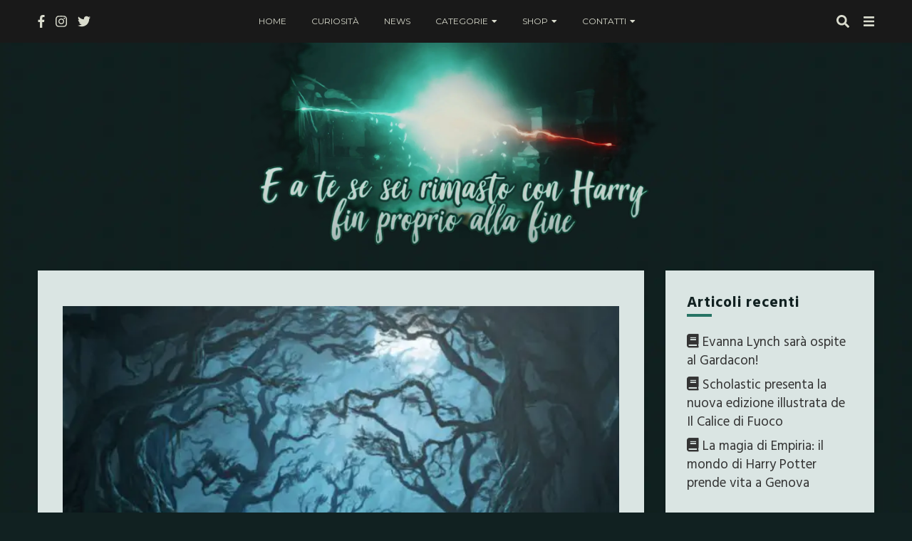

--- FILE ---
content_type: text/html; charset=UTF-8
request_url: https://eateseseirimastoconharry.com/significato-dei-sogni-harry-potter/
body_size: 27616
content:
<!DOCTYPE html><html lang="it-IT"><head><meta charset="UTF-8"/>
<script>var __ezHttpConsent={setByCat:function(src,tagType,attributes,category,force,customSetScriptFn=null){var setScript=function(){if(force||window.ezTcfConsent[category]){if(typeof customSetScriptFn==='function'){customSetScriptFn();}else{var scriptElement=document.createElement(tagType);scriptElement.src=src;attributes.forEach(function(attr){for(var key in attr){if(attr.hasOwnProperty(key)){scriptElement.setAttribute(key,attr[key]);}}});var firstScript=document.getElementsByTagName(tagType)[0];firstScript.parentNode.insertBefore(scriptElement,firstScript);}}};if(force||(window.ezTcfConsent&&window.ezTcfConsent.loaded)){setScript();}else if(typeof getEzConsentData==="function"){getEzConsentData().then(function(ezTcfConsent){if(ezTcfConsent&&ezTcfConsent.loaded){setScript();}else{console.error("cannot get ez consent data");force=true;setScript();}});}else{force=true;setScript();console.error("getEzConsentData is not a function");}},};</script>
<script>var ezTcfConsent=window.ezTcfConsent?window.ezTcfConsent:{loaded:false,store_info:false,develop_and_improve_services:false,measure_ad_performance:false,measure_content_performance:false,select_basic_ads:false,create_ad_profile:false,select_personalized_ads:false,create_content_profile:false,select_personalized_content:false,understand_audiences:false,use_limited_data_to_select_content:false,};function getEzConsentData(){return new Promise(function(resolve){document.addEventListener("ezConsentEvent",function(event){var ezTcfConsent=event.detail.ezTcfConsent;resolve(ezTcfConsent);});});}</script>
<script>if(typeof _setEzCookies!=='function'){function _setEzCookies(ezConsentData){var cookies=window.ezCookieQueue;for(var i=0;i<cookies.length;i++){var cookie=cookies[i];if(ezConsentData&&ezConsentData.loaded&&ezConsentData[cookie.tcfCategory]){document.cookie=cookie.name+"="+cookie.value;}}}}
window.ezCookieQueue=window.ezCookieQueue||[];if(typeof addEzCookies!=='function'){function addEzCookies(arr){window.ezCookieQueue=[...window.ezCookieQueue,...arr];}}
addEzCookies([{name:"ezoab_385459",value:"mod28-c; Path=/; Domain=eateseseirimastoconharry.com; Max-Age=7200",tcfCategory:"store_info",isEzoic:"true",},{name:"ezosuibasgeneris-1",value:"b76bdb01-1a04-4cba-692c-3ce830fc8526; Path=/; Domain=eateseseirimastoconharry.com; Expires=Sat, 07 Nov 2026 19:50:41 UTC; Secure; SameSite=None",tcfCategory:"understand_audiences",isEzoic:"true",}]);if(window.ezTcfConsent&&window.ezTcfConsent.loaded){_setEzCookies(window.ezTcfConsent);}else if(typeof getEzConsentData==="function"){getEzConsentData().then(function(ezTcfConsent){if(ezTcfConsent&&ezTcfConsent.loaded){_setEzCookies(window.ezTcfConsent);}else{console.error("cannot get ez consent data");_setEzCookies(window.ezTcfConsent);}});}else{console.error("getEzConsentData is not a function");_setEzCookies(window.ezTcfConsent);}</script><script type="text/javascript" data-ezscrex='false' data-cfasync='false'>window._ezaq = Object.assign({"edge_cache_status":13,"edge_response_time":85,"url":"https://eateseseirimastoconharry.com/significato-dei-sogni-harry-potter/"}, typeof window._ezaq !== "undefined" ? window._ezaq : {});</script><script type="text/javascript" data-ezscrex='false' data-cfasync='false'>window._ezaq = Object.assign({"ab_test_id":"mod28-c"}, typeof window._ezaq !== "undefined" ? window._ezaq : {});window.__ez=window.__ez||{};window.__ez.tf={};</script><script type="text/javascript" data-ezscrex='false' data-cfasync='false'>window.ezDisableAds = true;</script>
<script data-ezscrex='false' data-cfasync='false' data-pagespeed-no-defer>var __ez=__ez||{};__ez.stms=Date.now();__ez.evt={};__ez.script={};__ez.ck=__ez.ck||{};__ez.template={};__ez.template.isOrig=true;__ez.queue=__ez.queue||function(){var e=0,i=0,t=[],n=!1,o=[],r=[],s=!0,a=function(e,i,n,o,r,s,a){var l=arguments.length>7&&void 0!==arguments[7]?arguments[7]:window,d=this;this.name=e,this.funcName=i,this.parameters=null===n?null:w(n)?n:[n],this.isBlock=o,this.blockedBy=r,this.deleteWhenComplete=s,this.isError=!1,this.isComplete=!1,this.isInitialized=!1,this.proceedIfError=a,this.fWindow=l,this.isTimeDelay=!1,this.process=function(){f("... func = "+e),d.isInitialized=!0,d.isComplete=!0,f("... func.apply: "+e);var i=d.funcName.split("."),n=null,o=this.fWindow||window;i.length>3||(n=3===i.length?o[i[0]][i[1]][i[2]]:2===i.length?o[i[0]][i[1]]:o[d.funcName]),null!=n&&n.apply(null,this.parameters),!0===d.deleteWhenComplete&&delete t[e],!0===d.isBlock&&(f("----- F'D: "+d.name),m())}},l=function(e,i,t,n,o,r,s){var a=arguments.length>7&&void 0!==arguments[7]?arguments[7]:window,l=this;this.name=e,this.path=i,this.async=o,this.defer=r,this.isBlock=t,this.blockedBy=n,this.isInitialized=!1,this.isError=!1,this.isComplete=!1,this.proceedIfError=s,this.fWindow=a,this.isTimeDelay=!1,this.isPath=function(e){return"/"===e[0]&&"/"!==e[1]},this.getSrc=function(e){return void 0!==window.__ezScriptHost&&this.isPath(e)&&"banger.js"!==this.name?window.__ezScriptHost+e:e},this.process=function(){l.isInitialized=!0,f("... file = "+e);var i=this.fWindow?this.fWindow.document:document,t=i.createElement("script");t.src=this.getSrc(this.path),!0===o?t.async=!0:!0===r&&(t.defer=!0),t.onerror=function(){var e={url:window.location.href,name:l.name,path:l.path,user_agent:window.navigator.userAgent};"undefined"!=typeof _ezaq&&(e.pageview_id=_ezaq.page_view_id);var i=encodeURIComponent(JSON.stringify(e)),t=new XMLHttpRequest;t.open("GET","//g.ezoic.net/ezqlog?d="+i,!0),t.send(),f("----- ERR'D: "+l.name),l.isError=!0,!0===l.isBlock&&m()},t.onreadystatechange=t.onload=function(){var e=t.readyState;f("----- F'D: "+l.name),e&&!/loaded|complete/.test(e)||(l.isComplete=!0,!0===l.isBlock&&m())},i.getElementsByTagName("head")[0].appendChild(t)}},d=function(e,i){this.name=e,this.path="",this.async=!1,this.defer=!1,this.isBlock=!1,this.blockedBy=[],this.isInitialized=!0,this.isError=!1,this.isComplete=i,this.proceedIfError=!1,this.isTimeDelay=!1,this.process=function(){}};function c(e,i,n,s,a,d,c,u,f){var m=new l(e,i,n,s,a,d,c,f);!0===u?o[e]=m:r[e]=m,t[e]=m,h(m)}function h(e){!0!==u(e)&&0!=s&&e.process()}function u(e){if(!0===e.isTimeDelay&&!1===n)return f(e.name+" blocked = TIME DELAY!"),!0;if(w(e.blockedBy))for(var i=0;i<e.blockedBy.length;i++){var o=e.blockedBy[i];if(!1===t.hasOwnProperty(o))return f(e.name+" blocked = "+o),!0;if(!0===e.proceedIfError&&!0===t[o].isError)return!1;if(!1===t[o].isComplete)return f(e.name+" blocked = "+o),!0}return!1}function f(e){var i=window.location.href,t=new RegExp("[?&]ezq=([^&#]*)","i").exec(i);"1"===(t?t[1]:null)&&console.debug(e)}function m(){++e>200||(f("let's go"),p(o),p(r))}function p(e){for(var i in e)if(!1!==e.hasOwnProperty(i)){var t=e[i];!0===t.isComplete||u(t)||!0===t.isInitialized||!0===t.isError?!0===t.isError?f(t.name+": error"):!0===t.isComplete?f(t.name+": complete already"):!0===t.isInitialized&&f(t.name+": initialized already"):t.process()}}function w(e){return"[object Array]"==Object.prototype.toString.call(e)}return window.addEventListener("load",(function(){setTimeout((function(){n=!0,f("TDELAY -----"),m()}),5e3)}),!1),{addFile:c,addFileOnce:function(e,i,n,o,r,s,a,l,d){t[e]||c(e,i,n,o,r,s,a,l,d)},addDelayFile:function(e,i){var n=new l(e,i,!1,[],!1,!1,!0);n.isTimeDelay=!0,f(e+" ...  FILE! TDELAY"),r[e]=n,t[e]=n,h(n)},addFunc:function(e,n,s,l,d,c,u,f,m,p){!0===c&&(e=e+"_"+i++);var w=new a(e,n,s,l,d,u,f,p);!0===m?o[e]=w:r[e]=w,t[e]=w,h(w)},addDelayFunc:function(e,i,n){var o=new a(e,i,n,!1,[],!0,!0);o.isTimeDelay=!0,f(e+" ...  FUNCTION! TDELAY"),r[e]=o,t[e]=o,h(o)},items:t,processAll:m,setallowLoad:function(e){s=e},markLoaded:function(e){if(e&&0!==e.length){if(e in t){var i=t[e];!0===i.isComplete?f(i.name+" "+e+": error loaded duplicate"):(i.isComplete=!0,i.isInitialized=!0)}else t[e]=new d(e,!0);f("markLoaded dummyfile: "+t[e].name)}},logWhatsBlocked:function(){for(var e in t)!1!==t.hasOwnProperty(e)&&u(t[e])}}}();__ez.evt.add=function(e,t,n){e.addEventListener?e.addEventListener(t,n,!1):e.attachEvent?e.attachEvent("on"+t,n):e["on"+t]=n()},__ez.evt.remove=function(e,t,n){e.removeEventListener?e.removeEventListener(t,n,!1):e.detachEvent?e.detachEvent("on"+t,n):delete e["on"+t]};__ez.script.add=function(e){var t=document.createElement("script");t.src=e,t.async=!0,t.type="text/javascript",document.getElementsByTagName("head")[0].appendChild(t)};__ez.dot=__ez.dot||{};__ez.queue.addFileOnce('/detroitchicago/boise.js', '/detroitchicago/boise.js?gcb=195-0&cb=5', true, [], true, false, true, false);__ez.queue.addFileOnce('/parsonsmaize/abilene.js', '/parsonsmaize/abilene.js?gcb=195-0&cb=dc112bb7ea', true, [], true, false, true, false);__ez.queue.addFileOnce('/parsonsmaize/mulvane.js', '/parsonsmaize/mulvane.js?gcb=195-0&cb=e75e48eec0', true, ['/parsonsmaize/abilene.js'], true, false, true, false);__ez.queue.addFileOnce('/detroitchicago/birmingham.js', '/detroitchicago/birmingham.js?gcb=195-0&cb=539c47377c', true, ['/parsonsmaize/abilene.js'], true, false, true, false);</script>
<script data-ezscrex="false" type="text/javascript" data-cfasync="false">window._ezaq = Object.assign({"ad_cache_level":0,"adpicker_placement_cnt":0,"ai_placeholder_cache_level":0,"ai_placeholder_placement_cnt":-1,"article_category":"Approfondimenti","author":"Mikasa","domain":"eateseseirimastoconharry.com","domain_id":385459,"ezcache_level":2,"ezcache_skip_code":0,"has_bad_image":0,"has_bad_words":0,"is_sitespeed":0,"lt_cache_level":0,"publish_date":"2019-02-24","response_size":113497,"response_size_orig":107724,"response_time_orig":70,"template_id":5,"url":"https://eateseseirimastoconharry.com/significato-dei-sogni-harry-potter/","word_count":0,"worst_bad_word_level":0}, typeof window._ezaq !== "undefined" ? window._ezaq : {});__ez.queue.markLoaded('ezaqBaseReady');</script>
<script type='text/javascript' data-ezscrex='false' data-cfasync='false'>
window.ezAnalyticsStatic = true;

function analyticsAddScript(script) {
	var ezDynamic = document.createElement('script');
	ezDynamic.type = 'text/javascript';
	ezDynamic.innerHTML = script;
	document.head.appendChild(ezDynamic);
}
function getCookiesWithPrefix() {
    var allCookies = document.cookie.split(';');
    var cookiesWithPrefix = {};

    for (var i = 0; i < allCookies.length; i++) {
        var cookie = allCookies[i].trim();

        for (var j = 0; j < arguments.length; j++) {
            var prefix = arguments[j];
            if (cookie.indexOf(prefix) === 0) {
                var cookieParts = cookie.split('=');
                var cookieName = cookieParts[0];
                var cookieValue = cookieParts.slice(1).join('=');
                cookiesWithPrefix[cookieName] = decodeURIComponent(cookieValue);
                break; // Once matched, no need to check other prefixes
            }
        }
    }

    return cookiesWithPrefix;
}
function productAnalytics() {
	var d = {"pr":[6],"omd5":"ce5972618d0d2b1a6f84e3f368e96d09","nar":"risk score"};
	d.u = _ezaq.url;
	d.p = _ezaq.page_view_id;
	d.v = _ezaq.visit_uuid;
	d.ab = _ezaq.ab_test_id;
	d.e = JSON.stringify(_ezaq);
	d.ref = document.referrer;
	d.c = getCookiesWithPrefix('active_template', 'ez', 'lp_');
	if(typeof ez_utmParams !== 'undefined') {
		d.utm = ez_utmParams;
	}

	var dataText = JSON.stringify(d);
	var xhr = new XMLHttpRequest();
	xhr.open('POST','/ezais/analytics?cb=1', true);
	xhr.onload = function () {
		if (xhr.status!=200) {
            return;
		}

        if(document.readyState !== 'loading') {
            analyticsAddScript(xhr.response);
            return;
        }

        var eventFunc = function() {
            if(document.readyState === 'loading') {
                return;
            }
            document.removeEventListener('readystatechange', eventFunc, false);
            analyticsAddScript(xhr.response);
        };

        document.addEventListener('readystatechange', eventFunc, false);
	};
	xhr.setRequestHeader('Content-Type','text/plain');
	xhr.send(dataText);
}
__ez.queue.addFunc("productAnalytics", "productAnalytics", null, true, ['ezaqBaseReady'], false, false, false, true);
</script><base href="https://eateseseirimastoconharry.com/significato-dei-sogni-harry-potter/"/>
    
    <meta name="viewport" content="width=device-width, initial-scale=1"/>
    <link rel="profile" href="https://gmpg.org/xfn/11" />

    <meta name="robots" content="index, follow, max-image-preview:large, max-snippet:-1, max-video-preview:-1"/>
	<style>img:is([sizes="auto" i], [sizes^="auto," i]) { contain-intrinsic-size: 3000px 1500px }</style>
	
	<!-- This site is optimized with the Yoast SEO plugin v24.9 - https://yoast.com/wordpress/plugins/seo/ -->
	<title>Il significato dei sogni nel mondo di Harry Potter | E a te</title>
	<meta name="description" content="I sogni sono rivelatori e, spesso, si pensa predicano il futuro. I sogni di Harry non sono da meno. Vediamo quali sono i più particolari."/>
	<link rel="canonical" href="https://eateseseirimastoconharry.com/significato-dei-sogni-harry-potter/"/>
	<meta property="og:locale" content="it_IT"/>
	<meta property="og:type" content="article"/>
	<meta property="og:title" content="Il significato dei sogni nel mondo di Harry Potter | E a te"/>
	<meta property="og:description" content="I sogni sono rivelatori e, spesso, si pensa predicano il futuro. I sogni di Harry non sono da meno. Vediamo quali sono i più particolari."/>
	<meta property="og:url" content="https://eateseseirimastoconharry.com/significato-dei-sogni-harry-potter/"/>
	<meta property="og:site_name" content="E a te se sei rimasto con Harry fin proprio alla fine"/>
	<meta property="article:publisher" content="http://facebook.com/eateseseirimastoconharry"/>
	<meta property="article:published_time" content="2019-02-24T10:00:19+00:00"/>
	<meta property="article:modified_time" content="2020-01-23T16:15:47+00:00"/>
	<meta property="og:image" content="https://i0.wp.com/eateseseirimastoconharry.com/wp-content/uploads/2018/09/sogni-3.jpg?fit=727%2C409&amp;ssl=1"/>
	<meta property="og:image:width" content="727"/>
	<meta property="og:image:height" content="409"/>
	<meta property="og:image:type" content="image/jpeg"/>
	<meta name="author" content="Mikasa"/>
	<meta name="twitter:card" content="summary_large_image"/>
	<meta name="twitter:creator" content="@rimastoconharry"/>
	<meta name="twitter:site" content="@rimastoconharry"/>
	<meta name="twitter:label1" content="Scritto da"/>
	<meta name="twitter:data1" content="Mikasa"/>
	<meta name="twitter:label2" content="Tempo di lettura stimato"/>
	<meta name="twitter:data2" content="4 minuti"/>
	<script type="application/ld+json" class="yoast-schema-graph">{"@context":"https://schema.org","@graph":[{"@type":"Article","@id":"https://eateseseirimastoconharry.com/significato-dei-sogni-harry-potter/#article","isPartOf":{"@id":"https://eateseseirimastoconharry.com/significato-dei-sogni-harry-potter/"},"author":{"name":"Mikasa","@id":"https://eateseseirimastoconharry.com/#/schema/person/9e2db98ad42c05ebc2e8a5b72279248a"},"headline":"Il significato dei sogni in Harry Potter","datePublished":"2019-02-24T10:00:19+00:00","dateModified":"2020-01-23T16:15:47+00:00","mainEntityOfPage":{"@id":"https://eateseseirimastoconharry.com/significato-dei-sogni-harry-potter/"},"wordCount":847,"publisher":{"@id":"https://eateseseirimastoconharry.com/#organization"},"image":{"@id":"https://eateseseirimastoconharry.com/significato-dei-sogni-harry-potter/#primaryimage"},"thumbnailUrl":"https://i0.wp.com/eateseseirimastoconharry.com/wp-content/uploads/2018/09/sogni-3.jpg?fit=727%2C409&ssl=1","keywords":["cedric diggory","cho chang","Hagrid","harry potter","harry potter e i doni della morte","harry potter e il prigioniero di azkaban","harry potter e la pietra filosofale","horcrux","sogni"],"articleSection":["Approfondimenti"],"inLanguage":"it-IT"},{"@type":"WebPage","@id":"https://eateseseirimastoconharry.com/significato-dei-sogni-harry-potter/","url":"https://eateseseirimastoconharry.com/significato-dei-sogni-harry-potter/","name":"Il significato dei sogni nel mondo di Harry Potter | E a te","isPartOf":{"@id":"https://eateseseirimastoconharry.com/#website"},"primaryImageOfPage":{"@id":"https://eateseseirimastoconharry.com/significato-dei-sogni-harry-potter/#primaryimage"},"image":{"@id":"https://eateseseirimastoconharry.com/significato-dei-sogni-harry-potter/#primaryimage"},"thumbnailUrl":"https://i0.wp.com/eateseseirimastoconharry.com/wp-content/uploads/2018/09/sogni-3.jpg?fit=727%2C409&ssl=1","datePublished":"2019-02-24T10:00:19+00:00","dateModified":"2020-01-23T16:15:47+00:00","description":"I sogni sono rivelatori e, spesso, si pensa predicano il futuro. I sogni di Harry non sono da meno. Vediamo quali sono i più particolari.","breadcrumb":{"@id":"https://eateseseirimastoconharry.com/significato-dei-sogni-harry-potter/#breadcrumb"},"inLanguage":"it-IT","potentialAction":[{"@type":"ReadAction","target":["https://eateseseirimastoconharry.com/significato-dei-sogni-harry-potter/"]}]},{"@type":"ImageObject","inLanguage":"it-IT","@id":"https://eateseseirimastoconharry.com/significato-dei-sogni-harry-potter/#primaryimage","url":"https://i0.wp.com/eateseseirimastoconharry.com/wp-content/uploads/2018/09/sogni-3.jpg?fit=727%2C409&ssl=1","contentUrl":"https://i0.wp.com/eateseseirimastoconharry.com/wp-content/uploads/2018/09/sogni-3.jpg?fit=727%2C409&ssl=1","width":727,"height":409},{"@type":"BreadcrumbList","@id":"https://eateseseirimastoconharry.com/significato-dei-sogni-harry-potter/#breadcrumb","itemListElement":[{"@type":"ListItem","position":1,"name":"Home","item":"https://eateseseirimastoconharry.com/"},{"@type":"ListItem","position":2,"name":"Il significato dei sogni in Harry Potter"}]},{"@type":"WebSite","@id":"https://eateseseirimastoconharry.com/#website","url":"https://eateseseirimastoconharry.com/","name":"E a te se sei rimasto con Harry fin proprio alla fine","description":"","publisher":{"@id":"https://eateseseirimastoconharry.com/#organization"},"potentialAction":[{"@type":"SearchAction","target":{"@type":"EntryPoint","urlTemplate":"https://eateseseirimastoconharry.com/?s={search_term_string}"},"query-input":{"@type":"PropertyValueSpecification","valueRequired":true,"valueName":"search_term_string"}}],"inLanguage":"it-IT"},{"@type":"Organization","@id":"https://eateseseirimastoconharry.com/#organization","name":"E a te se sei rimasto con Harry fin proprio alla fine","url":"https://eateseseirimastoconharry.com/","logo":{"@type":"ImageObject","inLanguage":"it-IT","@id":"https://eateseseirimastoconharry.com/#/schema/logo/image/","url":"https://i0.wp.com/eateseseirimastoconharry.com/wp-content/uploads/2019/01/cropped-favicon-1.png?fit=512%2C512&ssl=1","contentUrl":"https://i0.wp.com/eateseseirimastoconharry.com/wp-content/uploads/2019/01/cropped-favicon-1.png?fit=512%2C512&ssl=1","width":512,"height":512,"caption":"E a te se sei rimasto con Harry fin proprio alla fine"},"image":{"@id":"https://eateseseirimastoconharry.com/#/schema/logo/image/"},"sameAs":["http://facebook.com/eateseseirimastoconharry","https://x.com/rimastoconharry","http://instagram.com/eateseseirimastoconharry"]},{"@type":"Person","@id":"https://eateseseirimastoconharry.com/#/schema/person/9e2db98ad42c05ebc2e8a5b72279248a","name":"Mikasa","image":{"@type":"ImageObject","inLanguage":"it-IT","@id":"https://eateseseirimastoconharry.com/#/schema/person/image/","url":"https://i0.wp.com/eateseseirimastoconharry.com/wp-content/uploads/2020/12/IMG_20200921_165341_139-1.jpg?fit=50%2C96&#038;ssl=1","contentUrl":"https://i0.wp.com/eateseseirimastoconharry.com/wp-content/uploads/2020/12/IMG_20200921_165341_139-1.jpg?fit=50%2C96&#038;ssl=1","caption":"Mikasa"},"url":"https://eateseseirimastoconharry.com/author/eric-bard/"}]}</script>
	<!-- / Yoast SEO plugin. -->


<link rel="dns-prefetch" href="//stats.wp.com"/>
<link rel="dns-prefetch" href="//fonts.googleapis.com"/>
<link rel="dns-prefetch" href="//v0.wordpress.com"/>
<link rel="preconnect" href="//i0.wp.com"/>
<link rel="preconnect" href="//c0.wp.com"/>
<script type="text/javascript">
/* <![CDATA[ */
window._wpemojiSettings = {"baseUrl":"https:\/\/s.w.org\/images\/core\/emoji\/16.0.1\/72x72\/","ext":".png","svgUrl":"https:\/\/s.w.org\/images\/core\/emoji\/16.0.1\/svg\/","svgExt":".svg","source":{"concatemoji":"https:\/\/eateseseirimastoconharry.com\/wp-includes\/js\/wp-emoji-release.min.js?ver=6.8.3"}};
/*! This file is auto-generated */
!function(s,n){var o,i,e;function c(e){try{var t={supportTests:e,timestamp:(new Date).valueOf()};sessionStorage.setItem(o,JSON.stringify(t))}catch(e){}}function p(e,t,n){e.clearRect(0,0,e.canvas.width,e.canvas.height),e.fillText(t,0,0);var t=new Uint32Array(e.getImageData(0,0,e.canvas.width,e.canvas.height).data),a=(e.clearRect(0,0,e.canvas.width,e.canvas.height),e.fillText(n,0,0),new Uint32Array(e.getImageData(0,0,e.canvas.width,e.canvas.height).data));return t.every(function(e,t){return e===a[t]})}function u(e,t){e.clearRect(0,0,e.canvas.width,e.canvas.height),e.fillText(t,0,0);for(var n=e.getImageData(16,16,1,1),a=0;a<n.data.length;a++)if(0!==n.data[a])return!1;return!0}function f(e,t,n,a){switch(t){case"flag":return n(e,"\ud83c\udff3\ufe0f\u200d\u26a7\ufe0f","\ud83c\udff3\ufe0f\u200b\u26a7\ufe0f")?!1:!n(e,"\ud83c\udde8\ud83c\uddf6","\ud83c\udde8\u200b\ud83c\uddf6")&&!n(e,"\ud83c\udff4\udb40\udc67\udb40\udc62\udb40\udc65\udb40\udc6e\udb40\udc67\udb40\udc7f","\ud83c\udff4\u200b\udb40\udc67\u200b\udb40\udc62\u200b\udb40\udc65\u200b\udb40\udc6e\u200b\udb40\udc67\u200b\udb40\udc7f");case"emoji":return!a(e,"\ud83e\udedf")}return!1}function g(e,t,n,a){var r="undefined"!=typeof WorkerGlobalScope&&self instanceof WorkerGlobalScope?new OffscreenCanvas(300,150):s.createElement("canvas"),o=r.getContext("2d",{willReadFrequently:!0}),i=(o.textBaseline="top",o.font="600 32px Arial",{});return e.forEach(function(e){i[e]=t(o,e,n,a)}),i}function t(e){var t=s.createElement("script");t.src=e,t.defer=!0,s.head.appendChild(t)}"undefined"!=typeof Promise&&(o="wpEmojiSettingsSupports",i=["flag","emoji"],n.supports={everything:!0,everythingExceptFlag:!0},e=new Promise(function(e){s.addEventListener("DOMContentLoaded",e,{once:!0})}),new Promise(function(t){var n=function(){try{var e=JSON.parse(sessionStorage.getItem(o));if("object"==typeof e&&"number"==typeof e.timestamp&&(new Date).valueOf()<e.timestamp+604800&&"object"==typeof e.supportTests)return e.supportTests}catch(e){}return null}();if(!n){if("undefined"!=typeof Worker&&"undefined"!=typeof OffscreenCanvas&&"undefined"!=typeof URL&&URL.createObjectURL&&"undefined"!=typeof Blob)try{var e="postMessage("+g.toString()+"("+[JSON.stringify(i),f.toString(),p.toString(),u.toString()].join(",")+"));",a=new Blob([e],{type:"text/javascript"}),r=new Worker(URL.createObjectURL(a),{name:"wpTestEmojiSupports"});return void(r.onmessage=function(e){c(n=e.data),r.terminate(),t(n)})}catch(e){}c(n=g(i,f,p,u))}t(n)}).then(function(e){for(var t in e)n.supports[t]=e[t],n.supports.everything=n.supports.everything&&n.supports[t],"flag"!==t&&(n.supports.everythingExceptFlag=n.supports.everythingExceptFlag&&n.supports[t]);n.supports.everythingExceptFlag=n.supports.everythingExceptFlag&&!n.supports.flag,n.DOMReady=!1,n.readyCallback=function(){n.DOMReady=!0}}).then(function(){return e}).then(function(){var e;n.supports.everything||(n.readyCallback(),(e=n.source||{}).concatemoji?t(e.concatemoji):e.wpemoji&&e.twemoji&&(t(e.twemoji),t(e.wpemoji)))}))}((window,document),window._wpemojiSettings);
/* ]]> */
</script>
<link rel="stylesheet" id="ebigale-google-fonts-css" href="https://fonts.googleapis.com/css?family=Hind+Vadodara%3A400%2C700%7CMontserrat%3A400%2C700&amp;subset=latin%2Clatin-ext" type="text/css" media="all"/>
<style id="wp-emoji-styles-inline-css" type="text/css">

	img.wp-smiley, img.emoji {
		display: inline !important;
		border: none !important;
		box-shadow: none !important;
		height: 1em !important;
		width: 1em !important;
		margin: 0 0.07em !important;
		vertical-align: -0.1em !important;
		background: none !important;
		padding: 0 !important;
	}
</style>
<link rel="stylesheet" id="wp-block-library-css" href="https://c0.wp.com/c/6.8.3/wp-includes/css/dist/block-library/style.min.css" type="text/css" media="all"/>
<style id="classic-theme-styles-inline-css" type="text/css">
/*! This file is auto-generated */
.wp-block-button__link{color:#fff;background-color:#32373c;border-radius:9999px;box-shadow:none;text-decoration:none;padding:calc(.667em + 2px) calc(1.333em + 2px);font-size:1.125em}.wp-block-file__button{background:#32373c;color:#fff;text-decoration:none}
</style>
<link rel="stylesheet" id="mediaelement-css" href="https://c0.wp.com/c/6.8.3/wp-includes/js/mediaelement/mediaelementplayer-legacy.min.css" type="text/css" media="all"/>
<link rel="stylesheet" id="wp-mediaelement-css" href="https://c0.wp.com/c/6.8.3/wp-includes/js/mediaelement/wp-mediaelement.min.css" type="text/css" media="all"/>
<style id="jetpack-sharing-buttons-style-inline-css" type="text/css">
.jetpack-sharing-buttons__services-list{display:flex;flex-direction:row;flex-wrap:wrap;gap:0;list-style-type:none;margin:5px;padding:0}.jetpack-sharing-buttons__services-list.has-small-icon-size{font-size:12px}.jetpack-sharing-buttons__services-list.has-normal-icon-size{font-size:16px}.jetpack-sharing-buttons__services-list.has-large-icon-size{font-size:24px}.jetpack-sharing-buttons__services-list.has-huge-icon-size{font-size:36px}@media print{.jetpack-sharing-buttons__services-list{display:none!important}}.editor-styles-wrapper .wp-block-jetpack-sharing-buttons{gap:0;padding-inline-start:0}ul.jetpack-sharing-buttons__services-list.has-background{padding:1.25em 2.375em}
</style>
<link rel="stylesheet" id="abstract-style-css" href="https://eateseseirimastoconharry.com/wp-content/plugins/abstract-block/style.css?ver=6.8.3" type="text/css" media="all"/>
<style id="global-styles-inline-css" type="text/css">
:root{--wp--preset--aspect-ratio--square: 1;--wp--preset--aspect-ratio--4-3: 4/3;--wp--preset--aspect-ratio--3-4: 3/4;--wp--preset--aspect-ratio--3-2: 3/2;--wp--preset--aspect-ratio--2-3: 2/3;--wp--preset--aspect-ratio--16-9: 16/9;--wp--preset--aspect-ratio--9-16: 9/16;--wp--preset--color--black: #000000;--wp--preset--color--cyan-bluish-gray: #abb8c3;--wp--preset--color--white: #ffffff;--wp--preset--color--pale-pink: #f78da7;--wp--preset--color--vivid-red: #cf2e2e;--wp--preset--color--luminous-vivid-orange: #ff6900;--wp--preset--color--luminous-vivid-amber: #fcb900;--wp--preset--color--light-green-cyan: #7bdcb5;--wp--preset--color--vivid-green-cyan: #00d084;--wp--preset--color--pale-cyan-blue: #8ed1fc;--wp--preset--color--vivid-cyan-blue: #0693e3;--wp--preset--color--vivid-purple: #9b51e0;--wp--preset--gradient--vivid-cyan-blue-to-vivid-purple: linear-gradient(135deg,rgba(6,147,227,1) 0%,rgb(155,81,224) 100%);--wp--preset--gradient--light-green-cyan-to-vivid-green-cyan: linear-gradient(135deg,rgb(122,220,180) 0%,rgb(0,208,130) 100%);--wp--preset--gradient--luminous-vivid-amber-to-luminous-vivid-orange: linear-gradient(135deg,rgba(252,185,0,1) 0%,rgba(255,105,0,1) 100%);--wp--preset--gradient--luminous-vivid-orange-to-vivid-red: linear-gradient(135deg,rgba(255,105,0,1) 0%,rgb(207,46,46) 100%);--wp--preset--gradient--very-light-gray-to-cyan-bluish-gray: linear-gradient(135deg,rgb(238,238,238) 0%,rgb(169,184,195) 100%);--wp--preset--gradient--cool-to-warm-spectrum: linear-gradient(135deg,rgb(74,234,220) 0%,rgb(151,120,209) 20%,rgb(207,42,186) 40%,rgb(238,44,130) 60%,rgb(251,105,98) 80%,rgb(254,248,76) 100%);--wp--preset--gradient--blush-light-purple: linear-gradient(135deg,rgb(255,206,236) 0%,rgb(152,150,240) 100%);--wp--preset--gradient--blush-bordeaux: linear-gradient(135deg,rgb(254,205,165) 0%,rgb(254,45,45) 50%,rgb(107,0,62) 100%);--wp--preset--gradient--luminous-dusk: linear-gradient(135deg,rgb(255,203,112) 0%,rgb(199,81,192) 50%,rgb(65,88,208) 100%);--wp--preset--gradient--pale-ocean: linear-gradient(135deg,rgb(255,245,203) 0%,rgb(182,227,212) 50%,rgb(51,167,181) 100%);--wp--preset--gradient--electric-grass: linear-gradient(135deg,rgb(202,248,128) 0%,rgb(113,206,126) 100%);--wp--preset--gradient--midnight: linear-gradient(135deg,rgb(2,3,129) 0%,rgb(40,116,252) 100%);--wp--preset--font-size--small: 13px;--wp--preset--font-size--medium: 20px;--wp--preset--font-size--large: 36px;--wp--preset--font-size--x-large: 42px;--wp--preset--spacing--20: 0.44rem;--wp--preset--spacing--30: 0.67rem;--wp--preset--spacing--40: 1rem;--wp--preset--spacing--50: 1.5rem;--wp--preset--spacing--60: 2.25rem;--wp--preset--spacing--70: 3.38rem;--wp--preset--spacing--80: 5.06rem;--wp--preset--shadow--natural: 6px 6px 9px rgba(0, 0, 0, 0.2);--wp--preset--shadow--deep: 12px 12px 50px rgba(0, 0, 0, 0.4);--wp--preset--shadow--sharp: 6px 6px 0px rgba(0, 0, 0, 0.2);--wp--preset--shadow--outlined: 6px 6px 0px -3px rgba(255, 255, 255, 1), 6px 6px rgba(0, 0, 0, 1);--wp--preset--shadow--crisp: 6px 6px 0px rgba(0, 0, 0, 1);}:where(.is-layout-flex){gap: 0.5em;}:where(.is-layout-grid){gap: 0.5em;}body .is-layout-flex{display: flex;}.is-layout-flex{flex-wrap: wrap;align-items: center;}.is-layout-flex > :is(*, div){margin: 0;}body .is-layout-grid{display: grid;}.is-layout-grid > :is(*, div){margin: 0;}:where(.wp-block-columns.is-layout-flex){gap: 2em;}:where(.wp-block-columns.is-layout-grid){gap: 2em;}:where(.wp-block-post-template.is-layout-flex){gap: 1.25em;}:where(.wp-block-post-template.is-layout-grid){gap: 1.25em;}.has-black-color{color: var(--wp--preset--color--black) !important;}.has-cyan-bluish-gray-color{color: var(--wp--preset--color--cyan-bluish-gray) !important;}.has-white-color{color: var(--wp--preset--color--white) !important;}.has-pale-pink-color{color: var(--wp--preset--color--pale-pink) !important;}.has-vivid-red-color{color: var(--wp--preset--color--vivid-red) !important;}.has-luminous-vivid-orange-color{color: var(--wp--preset--color--luminous-vivid-orange) !important;}.has-luminous-vivid-amber-color{color: var(--wp--preset--color--luminous-vivid-amber) !important;}.has-light-green-cyan-color{color: var(--wp--preset--color--light-green-cyan) !important;}.has-vivid-green-cyan-color{color: var(--wp--preset--color--vivid-green-cyan) !important;}.has-pale-cyan-blue-color{color: var(--wp--preset--color--pale-cyan-blue) !important;}.has-vivid-cyan-blue-color{color: var(--wp--preset--color--vivid-cyan-blue) !important;}.has-vivid-purple-color{color: var(--wp--preset--color--vivid-purple) !important;}.has-black-background-color{background-color: var(--wp--preset--color--black) !important;}.has-cyan-bluish-gray-background-color{background-color: var(--wp--preset--color--cyan-bluish-gray) !important;}.has-white-background-color{background-color: var(--wp--preset--color--white) !important;}.has-pale-pink-background-color{background-color: var(--wp--preset--color--pale-pink) !important;}.has-vivid-red-background-color{background-color: var(--wp--preset--color--vivid-red) !important;}.has-luminous-vivid-orange-background-color{background-color: var(--wp--preset--color--luminous-vivid-orange) !important;}.has-luminous-vivid-amber-background-color{background-color: var(--wp--preset--color--luminous-vivid-amber) !important;}.has-light-green-cyan-background-color{background-color: var(--wp--preset--color--light-green-cyan) !important;}.has-vivid-green-cyan-background-color{background-color: var(--wp--preset--color--vivid-green-cyan) !important;}.has-pale-cyan-blue-background-color{background-color: var(--wp--preset--color--pale-cyan-blue) !important;}.has-vivid-cyan-blue-background-color{background-color: var(--wp--preset--color--vivid-cyan-blue) !important;}.has-vivid-purple-background-color{background-color: var(--wp--preset--color--vivid-purple) !important;}.has-black-border-color{border-color: var(--wp--preset--color--black) !important;}.has-cyan-bluish-gray-border-color{border-color: var(--wp--preset--color--cyan-bluish-gray) !important;}.has-white-border-color{border-color: var(--wp--preset--color--white) !important;}.has-pale-pink-border-color{border-color: var(--wp--preset--color--pale-pink) !important;}.has-vivid-red-border-color{border-color: var(--wp--preset--color--vivid-red) !important;}.has-luminous-vivid-orange-border-color{border-color: var(--wp--preset--color--luminous-vivid-orange) !important;}.has-luminous-vivid-amber-border-color{border-color: var(--wp--preset--color--luminous-vivid-amber) !important;}.has-light-green-cyan-border-color{border-color: var(--wp--preset--color--light-green-cyan) !important;}.has-vivid-green-cyan-border-color{border-color: var(--wp--preset--color--vivid-green-cyan) !important;}.has-pale-cyan-blue-border-color{border-color: var(--wp--preset--color--pale-cyan-blue) !important;}.has-vivid-cyan-blue-border-color{border-color: var(--wp--preset--color--vivid-cyan-blue) !important;}.has-vivid-purple-border-color{border-color: var(--wp--preset--color--vivid-purple) !important;}.has-vivid-cyan-blue-to-vivid-purple-gradient-background{background: var(--wp--preset--gradient--vivid-cyan-blue-to-vivid-purple) !important;}.has-light-green-cyan-to-vivid-green-cyan-gradient-background{background: var(--wp--preset--gradient--light-green-cyan-to-vivid-green-cyan) !important;}.has-luminous-vivid-amber-to-luminous-vivid-orange-gradient-background{background: var(--wp--preset--gradient--luminous-vivid-amber-to-luminous-vivid-orange) !important;}.has-luminous-vivid-orange-to-vivid-red-gradient-background{background: var(--wp--preset--gradient--luminous-vivid-orange-to-vivid-red) !important;}.has-very-light-gray-to-cyan-bluish-gray-gradient-background{background: var(--wp--preset--gradient--very-light-gray-to-cyan-bluish-gray) !important;}.has-cool-to-warm-spectrum-gradient-background{background: var(--wp--preset--gradient--cool-to-warm-spectrum) !important;}.has-blush-light-purple-gradient-background{background: var(--wp--preset--gradient--blush-light-purple) !important;}.has-blush-bordeaux-gradient-background{background: var(--wp--preset--gradient--blush-bordeaux) !important;}.has-luminous-dusk-gradient-background{background: var(--wp--preset--gradient--luminous-dusk) !important;}.has-pale-ocean-gradient-background{background: var(--wp--preset--gradient--pale-ocean) !important;}.has-electric-grass-gradient-background{background: var(--wp--preset--gradient--electric-grass) !important;}.has-midnight-gradient-background{background: var(--wp--preset--gradient--midnight) !important;}.has-small-font-size{font-size: var(--wp--preset--font-size--small) !important;}.has-medium-font-size{font-size: var(--wp--preset--font-size--medium) !important;}.has-large-font-size{font-size: var(--wp--preset--font-size--large) !important;}.has-x-large-font-size{font-size: var(--wp--preset--font-size--x-large) !important;}
:where(.wp-block-post-template.is-layout-flex){gap: 1.25em;}:where(.wp-block-post-template.is-layout-grid){gap: 1.25em;}
:where(.wp-block-columns.is-layout-flex){gap: 2em;}:where(.wp-block-columns.is-layout-grid){gap: 2em;}
:root :where(.wp-block-pullquote){font-size: 1.5em;line-height: 1.6;}
</style>
<link rel="stylesheet" id="contact-form-7-css" href="https://eateseseirimastoconharry.com/wp-content/plugins/contact-form-7/includes/css/styles.css?ver=6.0.6" type="text/css" media="all"/>
<link rel="stylesheet" id="shortcodes-public-css" href="https://eateseseirimastoconharry.com/wp-content/plugins/webicon-addons/includes/components/../../public/css/shortcodes/shortcodes-public.css?ver=1.0.0" type="text/css" media="all"/>
<link rel="stylesheet" id="webicon-addons-css" href="https://eateseseirimastoconharry.com/wp-content/plugins/webicon-addons/public/css/webicon-addons-public.css?ver=1.0.0" type="text/css" media="all"/>
<link rel="stylesheet" id="ebigale-style-css" href="https://eateseseirimastoconharry.com/wp-content/themes/ebigale/assets/css/style.css?ver=6.8.3" type="text/css" media="all"/>
<style id="ebigale-style-inline-css" type="text/css">

        /* Body Fonts */
		body {
            font-family: "Hind Vadodara";
		}
		
		/* Heading Fonts */
		h1, h2, h3, h4, h5, h6 {
            font-family: "Hind Vadodara";
		}
		
		/* Navbar Fonts */
		.c-navbar__main {
            font-family: "Montserrat";
		}
	
	

        /* Accent Color */
		.c-meta__primary a, a, .c-navbar__search--container svg:hover, .c-navbar__main .menu a, .has-floating-sidebar .open-aside:hover, .close-icon:hover .c-navbar__social a:hover, .c-categories .cat-links, .c-card__title a:hover, button.back-to-top.show, .menu a:hover, .c-navigation li a:hover, .c-navigation li a:hover svg, .c-slider__box--title:hover, .c-navbar__zone--mobile-container .menu a:hover, .c-related__post h3 a:hover, .sl-icon svg, .header2 .c-navbar__main .menu a:hover, .c-card .c-meta__primary a, .header4 .c-navbar__main .menu a:hover, .entry-header .categories a, .c-slider .c-meta__primary a, .widget a:hover, .c-navbar__search-overlay .close-icon:hover, .has-floating-sidebar .open-aside svg:hover, .c-navbar__social a:hover {
            color: #277465;
		}
		
		.c-sidebar .ebigale_cat_widget .c-cat__item span, .slider--carousel .c-button__slider:hover, .c-button2:hover, .c-navigation__numbers-active, .widget .c-social__widget a:hover, .ebigale_cat_widget .c-cat__item span, .slider--carousel .c-slider .c-meta__primary a, article.format-gallery .c-card:before, article.format-video .c-card:before, article.format-audio .c-card:before, article.format-quote .c-card:before,  article.format-link .c-card:before {
		    background-color: #277465;
		}
		
		.mc4wp-form-fields, button.back-to-top.show:hover, .load2:after, .load2:before, .load1, .load3-center, .load3:after, .load3:before, .load4:before, .load4:after, .load4-2:after, .load5, .load5:after, .load5:before, .load6:after, .load6:before, .load7:after, .load8:before, .load8-2:before, .load8:after, .load8-2:after, .c-navbar__hamburger--button.active:hover span, .c-categories .cat-links a:hover, .widget-title:after, ::selection, .c-comment__reply a:hover, .u-footer-instagram .null-instagram-feed .clear a:hover, .c-twitter__feed button.owl-dot.active, .c-progress {
		    background: #277465;
		}
		
		.load6, .load7, .load7:before, .load9, .load9:before, .load9:after, .slider--carousel .c-button__slider:hover, .c-navigation__numbers-active, .c-button2:hover, .c-button2:hover:before, .c-button2:hover:after, .widget .c-social__widget a:hover, .slider--contain .c-slider .c-button2:hover:before, .slider--contain .c-slider .c-button2:hover:after, .slider--contain .c-slider .c-button2:hover, .slider--carousel .c-slider .c-button2:hover:before, .slider--carousel .c-slider .c-button2:hover:after, .slider--carousel .c-slider .c-button2:hover, blockquote {
		    border-color: #277465;
		}
		
		/* Background Color */
		.u-content-background, body {
		    background-color: #112121;
		}
		
        /* Text Color */
		body, .c-navbar__social a, .c-quote__button.btn, .c-slider__box .c-meta__primary a:hover {
            color: #112121;
		}
		
		.c-navbar__hamburger--button span {
		    background: #112121;
		}
		
        /* Heading Color */
		h1, h2, h3, h4, h5, h6, .c-card__title a, .entry-content .tags > a, .post-navigation .nav-links a .prev, .post-navigation .nav-links a .next, .c-comment__meta--primary .author, .c-wgtags a, .c-newposts__item--text a, .c-related__post--title {
            color: #112121;
		}
		
		/* Header Background Color */
		.site-header, .u-header-background {
            background-color: #112121;
		}
		
		/* Links Color */
		.entry-content a {
            color: #277465;
		}
		
		/* Button Text Color */
		.c-card__footer .c-button2, .arrow-btn, .gradient-btn, .frame-btn__text, .underline-hover-btn, .underline-btn, .hologram-btn {
            color: #112121;
		}
		
		/* Button Background */
		.c-card__footer .c-button2 {
            background: #dae5e3;
		}
		
		/* Button Border-Background Color */
	
		.frame-btn__line:before, .frame-btn__line:after {
		    background-color: #112121;
		}
		
		*/ Button border Color */ 
		.hologram-btn:before, .hologram-btn:after {
		    color: #112121;
		}
		
		/* Button Gradient Background Hover */
		.gradient-btn {
            background: linear-gradient(to left, rgba(255, 159, 97, 0) 25%, #dae5e3 75%);
		}
		
		/* Button Border Color */
		.c-card__footer .c-button2, .c-card__footer .c-button2:before, .c-card__footer .c-button2:after, .gradient-btn {
            border-color: #112121;
		}
		
		/* button border-background color */
		.underline-btn:hover:before {
		    background: #112121;
		}
		
		/* Button Hover Text Color */
		.c-card__footer .c-button2:hover, .arrow-btn:hover, .gradient-btn:hover, .frame-btn:hover .frame-btn__text, .underline-hover-btn:hover, .underline-btn:hover, .hologram-btn:hover, .arrow-btn:hover:after, .arrow-btn:hover:before {
            color: #dae5e3;
		}
		
		/* Button Hover Background */
		.c-card__footer .c-button2:hover, .frame-btn__solid, .gradient-btn:hover {
            background: #277465;
		}
		
		/* Button Hover Border Color */
		.c-card__footer .c-button2:hover, .c-card__footer .c-button2:hover:before, .c-card__footer .c-button2:hover:after, .gradient-btn:hover {
            border-color: #277465;
		}
		
		/* Button Hover Border-Background Color */
		.frame-btn:hover .frame-btn__line:before, .frame-btn:hover .frame-btn__line:after, .underline-hover-btn:before, .underline-btn:after {
		    background-color: #277465;
		}
		
		/* button hover border color */
		.hologram-btn:hover:before, .hologram-btn:hover:after {
		    color: #277465;
		}
		
		/* Footer text color */
		.c-footer p, .c-footer .widget a, .c-footer a, .c-footer__widget .widget-title, .c-footer, .c-footer span {
		    color: #d9dbcd;
		}
		
		/* Footer background color */
		.u-footer-background {
		    background-color: #101514;
		}
		
		/* Header text color */
		.site-title a, .site-description, .header2 .c-navbar__social a, .header2 .search-overlay-toggle, .has-floating-sidebar .header2 .open-aside {
		    color: #454545;
		}
		
		/* Header background color */
		.site-header, .u-header-background {
		    background-color: #112121;
		}
		
		/* Navbar text color */
		.c-navbar__main .menu a, .header4 .open-aside, .search-overlay-toggle, .c-navbar__zone--mobile-container .menu a, .has-floating-sidebar .open-aside, .c-navbar__social a {
		    color: #d9dbcd;
		}
		
		.c-navbar__hamburger--button span, .c-navbar__hamburger--button.active .top, .c-navbar__hamburger--button.active .bottom {
		    background: #d9dbcd;
		}
		
		/* Navbar background color */
		.c-navbar__main-container, .c-navbar__main .menu .menu-item-has-children:hover > ul {
		    background-color: #191919;
		}
		
		/* Body Font Size */
		body {
		    font-size: 19px;
        }
        
        /* Article Title Font Size */
        .c-card__title, .has-3-columns .layout-grid .grid-article .c-card__title, .has-3-columns .layout-grid .grid-article .c-card__title {
            font-size: 22px;
        }
		
		/* Body Line Height */
		body {
		    line-height: 1.4;
		}
		
		/* Headings weight */
		h1, h2, h3, h4, h5, h6, .c-card__title, .entry-title {
		    font-weight: 700;
		}
		
		/* Navbar font size */
		.c-navbar__main .menu, .header2 .c-navbar__main .menu, .header3 .c-navbar__main .menu, .header4 .c-navbar__main .menu {
		    font-size: 12px;
		}
		
		/* Navbar letter spacing */
		.c-navbar__main .menu, .header2 .c-navbar__main .menu, .header3 .c-navbar__main .menu, .header4 .c-navbar__main .menu {
		    letter-spacing: 0px;
		}
		
		/* Navbar Text Transform */
		
		.c-navbar__main .menu, .header2 .c-navbar__main .menu, .header3 .c-navbar__main .menu, .header4 .c-navbar__main .menu {
		    text-transform: uppercase;
		}
		
		/* Navbar Font Weight */
		.c-navbar__main .menu {
		    font-weight: 400;
		}
	
	
</style>
<link rel="stylesheet" id="ebigale-child-style-css" href="https://eateseseirimastoconharry.com/wp-content/themes/ebigale-child/style.css?ver=2.1.3" type="text/css" media="all"/>
<link rel="stylesheet" id="font-awesome-css" href="https://eateseseirimastoconharry.com/wp-content/themes/ebigale/assets/css/fontawesome-all.css?ver=5.0.13" type="text/css" media="all"/>
<link rel="stylesheet" id="owl-carousel-css" href="https://eateseseirimastoconharry.com/wp-content/themes/ebigale/assets/css/vendor/owl/owl.carousel.min.css?ver=2.3.4" type="text/css" media="all"/>
<link rel="stylesheet" id="owl-carousel-default-css" href="https://eateseseirimastoconharry.com/wp-content/themes/ebigale/assets/css/vendor/owl/owl.theme.default.min.css?ver=2.3.4" type="text/css" media="all"/>
<link rel="stylesheet" id="ebigale-shared-styles-css" href="https://eateseseirimastoconharry.com/wp-content/themes/ebigale/common.css?ver=1.0" type="text/css" media="screen"/>
<script type="text/javascript" src="https://c0.wp.com/c/6.8.3/wp-includes/js/jquery/jquery.min.js" id="jquery-core-js"></script>
<script type="text/javascript" src="https://c0.wp.com/c/6.8.3/wp-includes/js/jquery/jquery-migrate.min.js" id="jquery-migrate-js"></script>
<script type="text/javascript" src="https://eateseseirimastoconharry.com/wp-content/plugins/webicon-addons/public/js/webicon-addons-public.js?ver=1.0.0" id="webicon-addons-js"></script>
<link rel="https://api.w.org/" href="https://eateseseirimastoconharry.com/wp-json/"/><link rel="alternate" title="JSON" type="application/json" href="https://eateseseirimastoconharry.com/wp-json/wp/v2/posts/16266"/><link rel="alternate" title="oEmbed (JSON)" type="application/json+oembed" href="https://eateseseirimastoconharry.com/wp-json/oembed/1.0/embed?url=https%3A%2F%2Feateseseirimastoconharry.com%2Fsignificato-dei-sogni-harry-potter%2F"/>
<link rel="alternate" title="oEmbed (XML)" type="text/xml+oembed" href="https://eateseseirimastoconharry.com/wp-json/oembed/1.0/embed?url=https%3A%2F%2Feateseseirimastoconharry.com%2Fsignificato-dei-sogni-harry-potter%2F&amp;format=xml"/>
  	<!--=================================================================================
  			Facebook Comment box header script
  			plugin url: http://plugin.rayhan.info/facebook-comment-box/
  	=================================================================================-->
  	<meta property="fb:app_id" content="2251157745121037"/>
	<script type='text/javascript'>
var ezoTemplate = 'orig_site';
var ezouid = '1';
var ezoFormfactor = '1';
</script><script data-ezscrex="false" type='text/javascript'>
var soc_app_id = '0';
var did = 385459;
var ezdomain = 'eateseseirimastoconharry.com';
var ezoicSearchable = 1;
</script></head><body class="wp-singular post-template-default single single-post postid-16266 single-format-standard wp-custom-logo wp-embed-responsive wp-theme-ebigale wp-child-theme-ebigale-child single-1 has-sidebar sidebar--static has-progress-bar header-4 header--static has-back-to-top has-floating-sidebar single-thumbnail"><noscript><iframe src="https://www.googletagmanager.com/ns.html?id=GTM-ML8HHXH"
height="0" width="0" style="display:none;visibility:hidden"></iframe></noscript><div id="fb-root"></div>
	<script>(function(d, s, id) {
	  var js, fjs = d.getElementsByTagName(s)[0];
	  if (d.getElementById(id)) return;
	  js = d.createElement(s); js.id = id;
	  js.src = "//connect.facebook.net/it_IT/sdk.js#xfbml=1&version=v3.2&appId=2251157745121037";
	  fjs.parentNode.insertBefore(js, fjs);
	}(document, 'script', 'facebook-jssdk'));

	</script>
	<!-- Facebook comment box style -->
	<style>
		.fbcb_leave_cmnt_label{
			padding: 15px;
			font-weight: bold;
			font-size: 35px;
			text-align: left;
			color: #112121;
		}
		.fbcb_container{
			padding: 35px;
			background-color: #dae5e3;
			background-image: url();
			background-repeat: repeat;
			background-position: top center;
			background-attachment: scroll;
			background-size: auto;
		}
		.fb-comments{
			padding: 15px;
			background-color: #dae5e3;
			background-image: url();
			background-repeat: repeat;
			background-position: top center;
			background-attachment: scroll;
			background-size: auto;
		}
	</style>
	<!--
			Facebook Comment Box
	=================================================================================-->

  		<style>img#wpstats{display:none}</style>
		        <style type="text/css">
                        .site-title,
            .site-description {
                position: absolute;
                clip: rect(1px, 1px, 1px, 1px);
            }

                    </style>
        <link rel="icon" href="https://i0.wp.com/eateseseirimastoconharry.com/wp-content/uploads/2019/01/cropped-favicon-1.png?fit=32%2C32&amp;ssl=1" sizes="32x32"/>
<link rel="icon" href="https://i0.wp.com/eateseseirimastoconharry.com/wp-content/uploads/2019/01/cropped-favicon-1.png?fit=192%2C192&amp;ssl=1" sizes="192x192"/>
<link rel="apple-touch-icon" href="https://i0.wp.com/eateseseirimastoconharry.com/wp-content/uploads/2019/01/cropped-favicon-1.png?fit=180%2C180&amp;ssl=1"/>
<meta name="msapplication-TileImage" content="https://i0.wp.com/eateseseirimastoconharry.com/wp-content/uploads/2019/01/cropped-favicon-1.png?fit=270%2C270&amp;ssl=1"/>
		<style type="text/css" id="wp-custom-css">
			/* Hide reCAPTCHA */
.grecaptcha-badge {
    visibility: hidden;
}

/* Title sizes */
h1 {
    font-size: 44px;
    line-height: 3rem;
}

h2 {
    font-size: 36px;
}

h3 {
    font-size: 32px;
}

h4 {
    font-size: 28px;
}

h5 {
    font-size: 24px;
}

h6 {
    font-size: 24px;
}

.is-style-abstract {
    font-size: 24px;
	  line-height: 1.3;
    font-weight: 700;
    text-align: center;
    color: #277465;
}

.is-style-abstract a {
    color: #174f45;
}

p:not(:last-child), ol:not(:last-child), ul:not(:last-child) {
	margin-bottom: 18px;
}

hr:not(:last-child) {
	margin-bottom: 18px;
}

blockquote {
	text-align: left;
}

blockquote footer, blockquote cite {
	margin-top: 18px;
	font-style: italic;
}

figure.alignleft, figure.alignright, figure.aligncenter, figure.alignnone {
	margin-top: 32px;
	margin-bottom: 32px;
}

figcaption {
    text-align: center;
}

@media only screen and (max-width: 768px) {
    .is-style-abstract {
        font-size: 1.4rem;
    }
    .c-single__header .entry-title {
        font-size: 36px;
    }
	/* Title sizes */
	h1 {
			font-size: 36px;
	}

	h2 {
			font-size: 24px;
	}

	h3 {
			font-size: 22px;
	}

	h4 {
			font-size: 20px;
	}

	h5 {
			font-size: 20px;
	}

	h6 {
			font-size: 20px;
	}
	
	.is-style-abstract {
    font-size: 18px;
	}
}

/* Responsive ad unit sizing */
.responsive-ad-unit {
    width: 100%;
    max-width: 800px;
    height: 250px;
}

/* Background image */
body {
    background-image: url(https://eateseseirimastoconharry.com/wp-content/themes/ebigale-child/assets/images/pattern.png);
    background-repeat: repeat;
}

.site-header, .u-header-background, .u-content-background {
    background: transparent;
}

/* Blocks background color */
.c-article, .single .post, .single .c-single__header, .c-author, .c-sidebar, .c-related__post, .site-main .page, .o-layout__page, .archive .page-header, .search .page-header {
    background-color: #dae5e3;
}

/* Post navigation custom colors */
.post-navigation .nav-links .nav-previous, .post-navigation .nav-links .nav-next {
    background-color: #2c8773;
}

.post-navigation .nav-links a .prev, .post-navigation .nav-links a .next {
    color: #dae5e3;
}

.post-navigation .nav-links a .navigation-title {
    color: #dae5e3;
}

.post-navigation .nav-links .nav-previous:hover, .post-navigation .nav-links .nav-next:hover {
    background-color: #45ad97;
}

/* Logo sizing and padding */
.site-branding, .site-branding img {
    max-width: 70%;
}

.c-navbar__top {
    margin-bottom: 0px;
}

.c-navbar__zone--bottom {
    padding-top: 0px;
    padding-bottom: 30px;
}

/* Post thumbnail shrinking with title adaption */
.post-thumbnail img {
    padding: 50px;
}

.single .has-post-thumbnail .c-single__header {
    margin-top: -120px;
    padding: 30px;
}

/* Post padding */
.single .post {
    padding-left: 30px;
    padding-right: 30px;
}

/* Tablets media query */
@media only screen and (max-width: 768px) {
    /* Smaller font size */
	body {
		font-size: 18px;
	}
    /* Bigger logo with less padding */
    .site-branding, .site-branding img {
        max-width: 100%;
    }
    .c-navbar__zone--bottom {
        padding-top: 0px;
        padding-bottom: 20px;
    }
    /* Less padding for the post thumbnail */
    .post-thumbnail img {
        padding: 20px;
	}
	.single .has-post-thumbnail .c-single__header {
        margin-top: -70px;
        padding: 30px;
    }
}

/* Phones media query */
@media only screen and (max-width: 576px) {
	/* Smaller font size */
	body {
		font-size: 17px;
	}
    /* Responsive ad unit */
    .responsive-ad-unit {
        width: 250px;
    }
    /* Less padding */
    .c-navbar__zone--bottom {
        padding-top: 0px;
        padding-bottom: 10px;
	}
	/* No padding in article */
	.u-container-sides-spacing {
        padding-left: 10px;
		    padding-right: 10px;
    }
    /* Less padding for the post thumbnail */
    .post-thumbnail img {
        padding: 20px;
	}
	.single .has-post-thumbnail .c-single__header {
        margin-top: -20px;
        padding-top: 30px;
        padding-left: 10px;
        padding-right: 10px;
    }
    /* Show the full-width thumbnail */
    .c-single__thumb img {
        height: 100%;
			  max-height: 280px;
    }
	.content-area .layout-grid article .c-card__frame img {
        height: 100%;
        max-height: 280px;
	}
	.single .post {
		padding-left: 10px;
		padding-right: 10px;
	}
}

/* Sidebar media query */
@media only screen and (min-width: 960px) {
    .c-sidebar.widget-area {
        	position: sticky;
        	top: 30px;
    }
}

/* Ezoic fixes on tablet and mobile */
@media only screen and (max-width: 960px) {
    button.back-to-top, button.back-to-top.show {
        bottom: 125px!important;
	}
    .site-footer {
        padding-bottom: 100px;
	}
}		</style>
		    <!-- Global site tag (gtag.js) - Google Analytics -->
    <!--script async src="https://www.googletagmanager.com/gtag/js?id=UA-132498229-1"></script>
    <script>
        window.dataLayer = window.dataLayer || [];
        function gtag(){dataLayer.push(arguments);}
        gtag('js', new Date());
        gtag('config', 'UA-132498229-1');
    </script-->
	<!-- Quantcast Choice. Consent Manager Tag v2.0 (for TCF 2.0) -->
	<!--script type="text/javascript" async=true>
	(function() {
	  var host = window.location.hostname;
	  var element = document.createElement('script');
	  var firstScript = document.getElementsByTagName('script')[0];
	  var url = 'https://cmp.quantcast.com'
		.concat('/choice/', '2ZWbvmmjvk7Qf', '/', host, '/choice.js?tag_version=V2');
	  var uspTries = 0;
	  var uspTriesLimit = 3;
	  element.async = true;
	  element.type = 'text/javascript';
	  element.src = url;

	  firstScript.parentNode.insertBefore(element, firstScript);

	  function makeStub() {
		var TCF_LOCATOR_NAME = '__tcfapiLocator';
		var queue = [];
		var win = window;
		var cmpFrame;

		function addFrame() {
		  var doc = win.document;
		  var otherCMP = !!(win.frames[TCF_LOCATOR_NAME]);

		  if (!otherCMP) {
			if (doc.body) {
			  var iframe = doc.createElement('iframe');

			  iframe.style.cssText = 'display:none';
			  iframe.name = TCF_LOCATOR_NAME;
			  doc.body.appendChild(iframe);
			} else {
			  setTimeout(addFrame, 5);
			}
		  }
		  return !otherCMP;
		}

		function tcfAPIHandler() {
		  var gdprApplies;
		  var args = arguments;

		  if (!args.length) {
			return queue;
		  } else if (args[0] === 'setGdprApplies') {
			if (
			  args.length > 3 &amp;&amp;
			  args[2] === 2 &amp;&amp;
			  typeof args[3] === 'boolean'
			) {
			  gdprApplies = args[3];
			  if (typeof args[2] === 'function') {
				args[2]('set', true);
			  }
			}
		  } else if (args[0] === 'ping') {
			var retr = {
			  gdprApplies: gdprApplies,
			  cmpLoaded: false,
			  cmpStatus: 'stub'
			};

			if (typeof args[2] === 'function') {
			  args[2](retr);
			}
		  } else {
			if(args[0] === 'init' &amp;&amp; typeof args[3] === 'object') {
			  args[3] = Object.assign(args[3], { tag_version: 'V2' });
			}
			queue.push(args);
		  }
		}

		function postMessageEventHandler(event) {
		  var msgIsString = typeof event.data === 'string';
		  var json = {};

		  try {
			if (msgIsString) {
			  json = JSON.parse(event.data);
			} else {
			  json = event.data;
			}
		  } catch (ignore) {}

		  var payload = json.__tcfapiCall;

		  if (payload) {
			window.__tcfapi(
			  payload.command,
			  payload.version,
			  function(retValue, success) {
				var returnMsg = {
				  __tcfapiReturn: {
					returnValue: retValue,
					success: success,
					callId: payload.callId
				  }
				};
				if (msgIsString) {
				  returnMsg = JSON.stringify(returnMsg);
				}
				if (event &amp;&amp; event.source &amp;&amp; event.source.postMessage) {
				  event.source.postMessage(returnMsg, '*');
				}
			  },
			  payload.parameter
			);
		  }
		}

		while (win) {
		  try {
			if (win.frames[TCF_LOCATOR_NAME]) {
			  cmpFrame = win;
			  break;
			}
		  } catch (ignore) {}

		  if (win === window.top) {
			break;
		  }
		  win = win.parent;
		}
		if (!cmpFrame) {
		  addFrame();
		  win.__tcfapi = tcfAPIHandler;
		  win.addEventListener('message', postMessageEventHandler, false);
		}
	  };

	  makeStub();

	  var uspStubFunction = function() {
		var arg = arguments;
		if (typeof window.__uspapi !== uspStubFunction) {
		  setTimeout(function() {
			if (typeof window.__uspapi !== 'undefined') {
			  window.__uspapi.apply(window.__uspapi, arg);
			}
		  }, 500);
		}
	  };

	  var checkIfUspIsReady = function() {
		uspTries++;
		if (window.__uspapi === uspStubFunction &amp;&amp; uspTries < uspTriesLimit) {
		  console.warn('USP is not accessible');
		} else {
		  clearInterval(uspInterval);
		}
	  };

	  if (typeof window.__uspapi === 'undefined') {
		window.__uspapi = uspStubFunction;
		var uspInterval = setInterval(checkIfUspIsReady, 6000);
	  }
	})();
	</script-->
	<!-- End Quantcast Choice. Consent Manager Tag v2.0 (for TCF 2.0) -->
	<!-- Google Tag Manager -->
	<script>(function(w,d,s,l,i){w[l]=w[l]||[];w[l].push({'gtm.start':
	new Date().getTime(),event:'gtm.js'});var f=d.getElementsByTagName(s)[0],
	j=d.createElement(s),dl=l!='dataLayer'?'&l='+l:'';j.async=true;j.src=
	'https://www.googletagmanager.com/gtm.js?id='+i+dl;f.parentNode.insertBefore(j,f);
	})(window,document,'script','dataLayer','GTM-ML8HHXH');</script>
	<!-- End Google Tag Manager -->



<!-- Google Tag Manager (noscript) -->

<!-- End Google Tag Manager (noscript) -->


    <div class="c-progress"></div>

    <div id="ebigale-aside" class="ebigale-aside">
                    <div class="ebigale-sidebar">
                <section id="categories-4" class="widget widget_categories"><h2 class="widget-title">Categorie</h2><form action="https://eateseseirimastoconharry.com" method="get"><label class="screen-reader-text" for="cat">Categorie</label><select name="cat" id="cat" class="postform">
	<option value="-1">Seleziona una categoria</option>
	<option class="level-0" value="9">Animali Fantastici</option>
	<option class="level-0" value="5">Approfondimenti</option>
	<option class="level-0" value="3">Cast</option>
	<option class="level-0" value="4">Classifiche</option>
	<option class="level-0" value="7">Crossover</option>
	<option class="level-0" value="8">Curiosità</option>
	<option class="level-0" value="3098">Dai film</option>
	<option class="level-0" value="14">Dai libri</option>
	<option class="level-0" value="3097">Eventi</option>
	<option class="level-0" value="3933">Fai da te</option>
	<option class="level-0" value="3112">Gadget</option>
	<option class="level-0" value="3099">Interviste</option>
	<option class="level-0" value="12">J.K. Rowling</option>
	<option class="level-0" value="15">News</option>
	<option class="level-0" value="1">Senza categoria</option>
	<option class="level-0" value="5684">Serie tv HBO</option>
	<option class="level-0" value="18">The Cursed Child</option>
	<option class="level-0" value="16">Wizarding World</option>
</select>
</form><script type="text/javascript">
/* <![CDATA[ */

(function() {
	var dropdown = document.getElementById( "cat" );
	function onCatChange() {
		if ( dropdown.options[ dropdown.selectedIndex ].value > 0 ) {
			dropdown.parentNode.submit();
		}
	}
	dropdown.onchange = onCatChange;
})();

/* ]]> */
</script>
</section><section id="archives-4" class="widget widget_archive"><h2 class="widget-title">Archivi</h2>		<label class="screen-reader-text" for="archives-dropdown-4">Archivi</label>
		<select id="archives-dropdown-4" name="archive-dropdown">
			
			<option value="">Seleziona il mese</option>
				<option value="https://eateseseirimastoconharry.com/2025/10/"> Ottobre 2025 </option>
	<option value="https://eateseseirimastoconharry.com/2025/09/"> Settembre 2025 </option>
	<option value="https://eateseseirimastoconharry.com/2025/08/"> Agosto 2025 </option>
	<option value="https://eateseseirimastoconharry.com/2025/07/"> Luglio 2025 </option>
	<option value="https://eateseseirimastoconharry.com/2025/06/"> Giugno 2025 </option>
	<option value="https://eateseseirimastoconharry.com/2025/05/"> Maggio 2025 </option>
	<option value="https://eateseseirimastoconharry.com/2025/04/"> Aprile 2025 </option>
	<option value="https://eateseseirimastoconharry.com/2025/03/"> Marzo 2025 </option>
	<option value="https://eateseseirimastoconharry.com/2025/02/"> Febbraio 2025 </option>
	<option value="https://eateseseirimastoconharry.com/2025/01/"> Gennaio 2025 </option>
	<option value="https://eateseseirimastoconharry.com/2024/12/"> Dicembre 2024 </option>
	<option value="https://eateseseirimastoconharry.com/2024/11/"> Novembre 2024 </option>
	<option value="https://eateseseirimastoconharry.com/2024/10/"> Ottobre 2024 </option>
	<option value="https://eateseseirimastoconharry.com/2024/09/"> Settembre 2024 </option>
	<option value="https://eateseseirimastoconharry.com/2024/08/"> Agosto 2024 </option>
	<option value="https://eateseseirimastoconharry.com/2024/07/"> Luglio 2024 </option>
	<option value="https://eateseseirimastoconharry.com/2024/06/"> Giugno 2024 </option>
	<option value="https://eateseseirimastoconharry.com/2024/05/"> Maggio 2024 </option>
	<option value="https://eateseseirimastoconharry.com/2024/04/"> Aprile 2024 </option>
	<option value="https://eateseseirimastoconharry.com/2024/03/"> Marzo 2024 </option>
	<option value="https://eateseseirimastoconharry.com/2024/02/"> Febbraio 2024 </option>
	<option value="https://eateseseirimastoconharry.com/2024/01/"> Gennaio 2024 </option>
	<option value="https://eateseseirimastoconharry.com/2023/12/"> Dicembre 2023 </option>
	<option value="https://eateseseirimastoconharry.com/2023/11/"> Novembre 2023 </option>
	<option value="https://eateseseirimastoconharry.com/2023/10/"> Ottobre 2023 </option>
	<option value="https://eateseseirimastoconharry.com/2023/09/"> Settembre 2023 </option>
	<option value="https://eateseseirimastoconharry.com/2023/08/"> Agosto 2023 </option>
	<option value="https://eateseseirimastoconharry.com/2023/07/"> Luglio 2023 </option>
	<option value="https://eateseseirimastoconharry.com/2023/06/"> Giugno 2023 </option>
	<option value="https://eateseseirimastoconharry.com/2023/05/"> Maggio 2023 </option>
	<option value="https://eateseseirimastoconharry.com/2023/04/"> Aprile 2023 </option>
	<option value="https://eateseseirimastoconharry.com/2023/03/"> Marzo 2023 </option>
	<option value="https://eateseseirimastoconharry.com/2023/02/"> Febbraio 2023 </option>
	<option value="https://eateseseirimastoconharry.com/2023/01/"> Gennaio 2023 </option>
	<option value="https://eateseseirimastoconharry.com/2022/12/"> Dicembre 2022 </option>
	<option value="https://eateseseirimastoconharry.com/2022/11/"> Novembre 2022 </option>
	<option value="https://eateseseirimastoconharry.com/2022/10/"> Ottobre 2022 </option>
	<option value="https://eateseseirimastoconharry.com/2022/09/"> Settembre 2022 </option>
	<option value="https://eateseseirimastoconharry.com/2022/08/"> Agosto 2022 </option>
	<option value="https://eateseseirimastoconharry.com/2022/07/"> Luglio 2022 </option>
	<option value="https://eateseseirimastoconharry.com/2022/06/"> Giugno 2022 </option>
	<option value="https://eateseseirimastoconharry.com/2022/05/"> Maggio 2022 </option>
	<option value="https://eateseseirimastoconharry.com/2022/04/"> Aprile 2022 </option>
	<option value="https://eateseseirimastoconharry.com/2022/03/"> Marzo 2022 </option>
	<option value="https://eateseseirimastoconharry.com/2022/02/"> Febbraio 2022 </option>
	<option value="https://eateseseirimastoconharry.com/2022/01/"> Gennaio 2022 </option>
	<option value="https://eateseseirimastoconharry.com/2021/12/"> Dicembre 2021 </option>
	<option value="https://eateseseirimastoconharry.com/2021/11/"> Novembre 2021 </option>
	<option value="https://eateseseirimastoconharry.com/2021/10/"> Ottobre 2021 </option>
	<option value="https://eateseseirimastoconharry.com/2021/09/"> Settembre 2021 </option>
	<option value="https://eateseseirimastoconharry.com/2021/08/"> Agosto 2021 </option>
	<option value="https://eateseseirimastoconharry.com/2021/07/"> Luglio 2021 </option>
	<option value="https://eateseseirimastoconharry.com/2021/06/"> Giugno 2021 </option>
	<option value="https://eateseseirimastoconharry.com/2021/05/"> Maggio 2021 </option>
	<option value="https://eateseseirimastoconharry.com/2021/04/"> Aprile 2021 </option>
	<option value="https://eateseseirimastoconharry.com/2021/03/"> Marzo 2021 </option>
	<option value="https://eateseseirimastoconharry.com/2021/02/"> Febbraio 2021 </option>
	<option value="https://eateseseirimastoconharry.com/2021/01/"> Gennaio 2021 </option>
	<option value="https://eateseseirimastoconharry.com/2020/12/"> Dicembre 2020 </option>
	<option value="https://eateseseirimastoconharry.com/2020/11/"> Novembre 2020 </option>
	<option value="https://eateseseirimastoconharry.com/2020/10/"> Ottobre 2020 </option>
	<option value="https://eateseseirimastoconharry.com/2020/09/"> Settembre 2020 </option>
	<option value="https://eateseseirimastoconharry.com/2020/08/"> Agosto 2020 </option>
	<option value="https://eateseseirimastoconharry.com/2020/07/"> Luglio 2020 </option>
	<option value="https://eateseseirimastoconharry.com/2020/06/"> Giugno 2020 </option>
	<option value="https://eateseseirimastoconharry.com/2020/05/"> Maggio 2020 </option>
	<option value="https://eateseseirimastoconharry.com/2020/04/"> Aprile 2020 </option>
	<option value="https://eateseseirimastoconharry.com/2020/03/"> Marzo 2020 </option>
	<option value="https://eateseseirimastoconharry.com/2020/02/"> Febbraio 2020 </option>
	<option value="https://eateseseirimastoconharry.com/2020/01/"> Gennaio 2020 </option>
	<option value="https://eateseseirimastoconharry.com/2019/12/"> Dicembre 2019 </option>
	<option value="https://eateseseirimastoconharry.com/2019/11/"> Novembre 2019 </option>
	<option value="https://eateseseirimastoconharry.com/2019/10/"> Ottobre 2019 </option>
	<option value="https://eateseseirimastoconharry.com/2019/09/"> Settembre 2019 </option>
	<option value="https://eateseseirimastoconharry.com/2019/08/"> Agosto 2019 </option>
	<option value="https://eateseseirimastoconharry.com/2019/07/"> Luglio 2019 </option>
	<option value="https://eateseseirimastoconharry.com/2019/06/"> Giugno 2019 </option>
	<option value="https://eateseseirimastoconharry.com/2019/05/"> Maggio 2019 </option>
	<option value="https://eateseseirimastoconharry.com/2019/04/"> Aprile 2019 </option>
	<option value="https://eateseseirimastoconharry.com/2019/03/"> Marzo 2019 </option>
	<option value="https://eateseseirimastoconharry.com/2019/02/"> Febbraio 2019 </option>
	<option value="https://eateseseirimastoconharry.com/2018/12/"> Dicembre 2018 </option>
	<option value="https://eateseseirimastoconharry.com/2018/11/"> Novembre 2018 </option>
	<option value="https://eateseseirimastoconharry.com/2018/10/"> Ottobre 2018 </option>
	<option value="https://eateseseirimastoconharry.com/2018/09/"> Settembre 2018 </option>
	<option value="https://eateseseirimastoconharry.com/2018/08/"> Agosto 2018 </option>
	<option value="https://eateseseirimastoconharry.com/2018/07/"> Luglio 2018 </option>
	<option value="https://eateseseirimastoconharry.com/2018/06/"> Giugno 2018 </option>
	<option value="https://eateseseirimastoconharry.com/2018/05/"> Maggio 2018 </option>
	<option value="https://eateseseirimastoconharry.com/2018/04/"> Aprile 2018 </option>
	<option value="https://eateseseirimastoconharry.com/2018/03/"> Marzo 2018 </option>
	<option value="https://eateseseirimastoconharry.com/2018/02/"> Febbraio 2018 </option>
	<option value="https://eateseseirimastoconharry.com/2018/01/"> Gennaio 2018 </option>
	<option value="https://eateseseirimastoconharry.com/2017/12/"> Dicembre 2017 </option>
	<option value="https://eateseseirimastoconharry.com/2017/11/"> Novembre 2017 </option>
	<option value="https://eateseseirimastoconharry.com/2017/10/"> Ottobre 2017 </option>
	<option value="https://eateseseirimastoconharry.com/2017/09/"> Settembre 2017 </option>
	<option value="https://eateseseirimastoconharry.com/2017/08/"> Agosto 2017 </option>
	<option value="https://eateseseirimastoconharry.com/2017/07/"> Luglio 2017 </option>
	<option value="https://eateseseirimastoconharry.com/2017/06/"> Giugno 2017 </option>
	<option value="https://eateseseirimastoconharry.com/2017/05/"> Maggio 2017 </option>
	<option value="https://eateseseirimastoconharry.com/2017/04/"> Aprile 2017 </option>
	<option value="https://eateseseirimastoconharry.com/2017/03/"> Marzo 2017 </option>
	<option value="https://eateseseirimastoconharry.com/2017/02/"> Febbraio 2017 </option>
	<option value="https://eateseseirimastoconharry.com/2017/01/"> Gennaio 2017 </option>
	<option value="https://eateseseirimastoconharry.com/2016/12/"> Dicembre 2016 </option>
	<option value="https://eateseseirimastoconharry.com/2016/11/"> Novembre 2016 </option>
	<option value="https://eateseseirimastoconharry.com/2016/10/"> Ottobre 2016 </option>
	<option value="https://eateseseirimastoconharry.com/2016/09/"> Settembre 2016 </option>
	<option value="https://eateseseirimastoconharry.com/2016/08/"> Agosto 2016 </option>
	<option value="https://eateseseirimastoconharry.com/2016/07/"> Luglio 2016 </option>
	<option value="https://eateseseirimastoconharry.com/2016/06/"> Giugno 2016 </option>
	<option value="https://eateseseirimastoconharry.com/2016/05/"> Maggio 2016 </option>
	<option value="https://eateseseirimastoconharry.com/2016/04/"> Aprile 2016 </option>
	<option value="https://eateseseirimastoconharry.com/2016/03/"> Marzo 2016 </option>
	<option value="https://eateseseirimastoconharry.com/2016/02/"> Febbraio 2016 </option>
	<option value="https://eateseseirimastoconharry.com/2016/01/"> Gennaio 2016 </option>
	<option value="https://eateseseirimastoconharry.com/2015/12/"> Dicembre 2015 </option>
	<option value="https://eateseseirimastoconharry.com/2015/11/"> Novembre 2015 </option>
	<option value="https://eateseseirimastoconharry.com/2015/10/"> Ottobre 2015 </option>
	<option value="https://eateseseirimastoconharry.com/2015/09/"> Settembre 2015 </option>
	<option value="https://eateseseirimastoconharry.com/2015/08/"> Agosto 2015 </option>
	<option value="https://eateseseirimastoconharry.com/2015/06/"> Giugno 2015 </option>
	<option value="https://eateseseirimastoconharry.com/2015/05/"> Maggio 2015 </option>
	<option value="https://eateseseirimastoconharry.com/2015/04/"> Aprile 2015 </option>
	<option value="https://eateseseirimastoconharry.com/2015/03/"> Marzo 2015 </option>
	<option value="https://eateseseirimastoconharry.com/2015/02/"> Febbraio 2015 </option>
	<option value="https://eateseseirimastoconharry.com/2015/01/"> Gennaio 2015 </option>
	<option value="https://eateseseirimastoconharry.com/2014/12/"> Dicembre 2014 </option>

		</select>

			<script type="text/javascript">
/* <![CDATA[ */

(function() {
	var dropdown = document.getElementById( "archives-dropdown-4" );
	function onSelectChange() {
		if ( dropdown.options[ dropdown.selectedIndex ].value !== '' ) {
			document.location.href = this.options[ this.selectedIndex ].value;
		}
	}
	dropdown.onchange = onSelectChange;
})();

/* ]]> */
</script>
</section><section id="meta-4" class="widget widget_meta"><h2 class="widget-title">Meta</h2>
		<ul>
						<li><a rel="nofollow" href="https://eateseseirimastoconharry.com/wp-login.php">Accedi</a></li>
			<li><a href="https://eateseseirimastoconharry.com/feed/">Feed dei contenuti</a></li>
			<li><a href="https://eateseseirimastoconharry.com/comments/feed/">Feed dei commenti</a></li>

			<li><a href="https://it.wordpress.org/">WordPress.org</a></li>
		</ul>

		</section>            </div>
            </div>

<div id="page" class="site">
    <a class="skip-link screen-reader-text" href="#content">
        Skip to content    </a>

    <header id="masthead" class="site-header header4 u-header-background">
    <div class="c-navbar__zone c-navbar__top c-navbar__main-container u-container-sides-spacing">
        <div class="navbar-container">
            <div class="c-navbar__zone c-navbar__zone--top">

                <div class="c-navbar__social"><a href="https://facebook.com/eateseseirimastoconharry" target="_blank"><i class="fab fa-facebook-f"></i></a><a href="https://instagram.com/eateseseirimastoconharry" target="_blank"><i class="fab fa-instagram"></i></a><a href="https://twitter.com/rimastoconharry" target="_blank"><i class="fab fa-twitter"></i></a></div>
                <div class="c-navbar__zone c-navbar__zone--top-left">
                    <nav id="site-navigation" class="c-navbar__main">
                        <div class="menu-menu-container"><ul id="primary-menu" class="menu"><li id="menu-item-17488" class="menu-item menu-item-type-custom menu-item-object-custom menu-item-17488"><a href="https://www.eateseseirimastoconharry.com/">Home</a></li>
<li id="menu-item-17490" class="menu-item menu-item-type-taxonomy menu-item-object-category menu-item-17490"><a href="https://eateseseirimastoconharry.com/category/curiosita/">Curiosità</a></li>
<li id="menu-item-17489" class="menu-item menu-item-type-taxonomy menu-item-object-category menu-item-17489"><a href="https://eateseseirimastoconharry.com/category/news/">News</a></li>
<li id="menu-item-17491" class="menu-item menu-item-type-custom menu-item-object-custom menu-item-has-children menu-item-17491"><a href="#">Categorie</a>
<ul class="sub-menu">
	<li id="menu-item-17492" class="menu-item menu-item-type-taxonomy menu-item-object-category current-post-ancestor current-menu-parent current-post-parent menu-item-17492"><a href="https://eateseseirimastoconharry.com/category/approfondimenti/">Approfondimenti</a></li>
	<li id="menu-item-17494" class="menu-item menu-item-type-taxonomy menu-item-object-category menu-item-17494"><a href="https://eateseseirimastoconharry.com/category/cast/">Cast</a></li>
	<li id="menu-item-22756" class="menu-item menu-item-type-taxonomy menu-item-object-category menu-item-22756"><a href="https://eateseseirimastoconharry.com/category/interviste/">Interviste</a></li>
	<li id="menu-item-22753" class="menu-item menu-item-type-taxonomy menu-item-object-category menu-item-22753"><a href="https://eateseseirimastoconharry.com/category/classifiche/">Classifiche</a></li>
	<li id="menu-item-17496" class="menu-item menu-item-type-taxonomy menu-item-object-category menu-item-17496"><a href="https://eateseseirimastoconharry.com/category/crossover/">Crossover</a></li>
	<li id="menu-item-17498" class="menu-item menu-item-type-taxonomy menu-item-object-category menu-item-17498"><a href="https://eateseseirimastoconharry.com/category/fantastic-beasts/">Animali Fantastici</a></li>
	<li id="menu-item-17493" class="menu-item menu-item-type-taxonomy menu-item-object-category menu-item-17493"><a href="https://eateseseirimastoconharry.com/category/j-k-rowling/">J.K. Rowling</a></li>
	<li id="menu-item-17495" class="menu-item menu-item-type-taxonomy menu-item-object-category menu-item-17495"><a href="https://eateseseirimastoconharry.com/category/libri/">Dai libri</a></li>
	<li id="menu-item-22754" class="menu-item menu-item-type-taxonomy menu-item-object-category menu-item-22754"><a href="https://eateseseirimastoconharry.com/category/dai-film/">Dai film</a></li>
	<li id="menu-item-17499" class="menu-item menu-item-type-taxonomy menu-item-object-category menu-item-17499"><a href="https://eateseseirimastoconharry.com/category/wizarding-world/">Wizarding World</a></li>
	<li id="menu-item-17500" class="menu-item menu-item-type-taxonomy menu-item-object-category menu-item-17500"><a href="https://eateseseirimastoconharry.com/category/the-cursed-child/">The Cursed Child</a></li>
	<li id="menu-item-22755" class="menu-item menu-item-type-taxonomy menu-item-object-category menu-item-22755"><a href="https://eateseseirimastoconharry.com/category/eventi/">Eventi</a></li>
</ul>
</li>
<li id="menu-item-17511" class="menu-item menu-item-type-post_type menu-item-object-page menu-item-has-children menu-item-17511"><a href="https://eateseseirimastoconharry.com/shop/">Shop</a>
<ul class="sub-menu">
	<li id="menu-item-17503" class="menu-item menu-item-type-custom menu-item-object-custom menu-item-17503"><a href="https://teestore.it/shop/e-a-te/e-a-te-tees-and-tanks/">Tees</a></li>
	<li id="menu-item-17504" class="menu-item menu-item-type-custom menu-item-object-custom menu-item-17504"><a href="https://teestore.it/shop/e-a-te/e-a-te-fleece-and-hooded/">Felpe</a></li>
	<li id="menu-item-17502" class="menu-item menu-item-type-custom menu-item-object-custom menu-item-17502"><a href="https://teestore.it/shop/e-a-te/e-a-te-glow-in-the-dark/">Glow in the dark</a></li>
</ul>
</li>
<li id="menu-item-27743" class="menu-item menu-item-type-post_type menu-item-object-page menu-item-has-children menu-item-27743"><a href="https://eateseseirimastoconharry.com/contatti/">Contatti</a>
<ul class="sub-menu">
	<li id="menu-item-27745" class="menu-item menu-item-type-custom menu-item-object-custom menu-item-27745"><a href="https://eateseseirimastoconharry.com/contatti/#articles">Collabora con noi</a></li>
	<li id="menu-item-27746" class="menu-item menu-item-type-custom menu-item-object-custom menu-item-27746"><a href="https://eateseseirimastoconharry.com/contatti#commercial">Collaborazioni commerciali</a></li>
</ul>
</li>
</ul></div>                    </nav>
                    <div>
                        <div class="c-navbar__hamburger--button" id="toggle-hamburger">
                            <span class="top"></span>
                            <span class="middle"></span>
                            <span class="bottom"></span>
                        </div>
                    </div>
                    <!-- #site-navigation -->
                </div>
                                    <div class="c-navbar__search--container">
                        <i class="fa fa-search search-overlay-toggle"></i>
                    </div>
                    <div class="c-navbar__search-overlay">
                        <div class="close-icon">
                            <i class="fas fa-times search-overlay-close"></i>
                        </div>
                        <div class="u-container-sides-spacing">
                            <div class="o-wrapper u-container-width">
                                <div class="c-navbar__search-holder">

                                    <form role="search" method="get" action="https://eateseseirimastoconharry.com/">
                                        <input type="search" autofocus="" class="search-field" placeholder="Start Typing Here…" value="" name="s" title="Search for:"/>
                                        <p>Input your search keywords and press Enter.</p>
                                        <input type="hidden" name="post_type" value="Search"/>
                                    </form>

                                </div>
                            </div>
                        </div>
                    </div>
                                <div class="open-aside"><i class="fas fa-bars open-aside-icon"></i></div>
            </div>
        </div>
        <div class="c-navbar__zone--mobile active">
            <div class="c-navbar__zone--mobile-container">
                <div class="menu-menu-container"><ul id="mobile-menu" class="menu"><li class="menu-item menu-item-type-custom menu-item-object-custom menu-item-17488"><a href="https://www.eateseseirimastoconharry.com/">Home</a></li>
<li class="menu-item menu-item-type-taxonomy menu-item-object-category menu-item-17490"><a href="https://eateseseirimastoconharry.com/category/curiosita/">Curiosità</a></li>
<li class="menu-item menu-item-type-taxonomy menu-item-object-category menu-item-17489"><a href="https://eateseseirimastoconharry.com/category/news/">News</a></li>
<li class="menu-item menu-item-type-custom menu-item-object-custom menu-item-has-children menu-item-17491"><a href="#">Categorie</a>
<ul class="sub-menu">
	<li class="menu-item menu-item-type-taxonomy menu-item-object-category current-post-ancestor current-menu-parent current-post-parent menu-item-17492"><a href="https://eateseseirimastoconharry.com/category/approfondimenti/">Approfondimenti</a></li>
	<li class="menu-item menu-item-type-taxonomy menu-item-object-category menu-item-17494"><a href="https://eateseseirimastoconharry.com/category/cast/">Cast</a></li>
	<li class="menu-item menu-item-type-taxonomy menu-item-object-category menu-item-22756"><a href="https://eateseseirimastoconharry.com/category/interviste/">Interviste</a></li>
	<li class="menu-item menu-item-type-taxonomy menu-item-object-category menu-item-22753"><a href="https://eateseseirimastoconharry.com/category/classifiche/">Classifiche</a></li>
	<li class="menu-item menu-item-type-taxonomy menu-item-object-category menu-item-17496"><a href="https://eateseseirimastoconharry.com/category/crossover/">Crossover</a></li>
	<li class="menu-item menu-item-type-taxonomy menu-item-object-category menu-item-17498"><a href="https://eateseseirimastoconharry.com/category/fantastic-beasts/">Animali Fantastici</a></li>
	<li class="menu-item menu-item-type-taxonomy menu-item-object-category menu-item-17493"><a href="https://eateseseirimastoconharry.com/category/j-k-rowling/">J.K. Rowling</a></li>
	<li class="menu-item menu-item-type-taxonomy menu-item-object-category menu-item-17495"><a href="https://eateseseirimastoconharry.com/category/libri/">Dai libri</a></li>
	<li class="menu-item menu-item-type-taxonomy menu-item-object-category menu-item-22754"><a href="https://eateseseirimastoconharry.com/category/dai-film/">Dai film</a></li>
	<li class="menu-item menu-item-type-taxonomy menu-item-object-category menu-item-17499"><a href="https://eateseseirimastoconharry.com/category/wizarding-world/">Wizarding World</a></li>
	<li class="menu-item menu-item-type-taxonomy menu-item-object-category menu-item-17500"><a href="https://eateseseirimastoconharry.com/category/the-cursed-child/">The Cursed Child</a></li>
	<li class="menu-item menu-item-type-taxonomy menu-item-object-category menu-item-22755"><a href="https://eateseseirimastoconharry.com/category/eventi/">Eventi</a></li>
</ul>
</li>
<li class="menu-item menu-item-type-post_type menu-item-object-page menu-item-has-children menu-item-17511"><a href="https://eateseseirimastoconharry.com/shop/">Shop</a>
<ul class="sub-menu">
	<li class="menu-item menu-item-type-custom menu-item-object-custom menu-item-17503"><a href="https://teestore.it/shop/e-a-te/e-a-te-tees-and-tanks/">Tees</a></li>
	<li class="menu-item menu-item-type-custom menu-item-object-custom menu-item-17504"><a href="https://teestore.it/shop/e-a-te/e-a-te-fleece-and-hooded/">Felpe</a></li>
	<li class="menu-item menu-item-type-custom menu-item-object-custom menu-item-17502"><a href="https://teestore.it/shop/e-a-te/e-a-te-glow-in-the-dark/">Glow in the dark</a></li>
</ul>
</li>
<li class="menu-item menu-item-type-post_type menu-item-object-page menu-item-has-children menu-item-27743"><a href="https://eateseseirimastoconharry.com/contatti/">Contatti</a>
<ul class="sub-menu">
	<li class="menu-item menu-item-type-custom menu-item-object-custom menu-item-27745"><a href="https://eateseseirimastoconharry.com/contatti/#articles">Collabora con noi</a></li>
	<li class="menu-item menu-item-type-custom menu-item-object-custom menu-item-27746"><a href="https://eateseseirimastoconharry.com/contatti#commercial">Collaborazioni commerciali</a></li>
</ul>
</li>
</ul></div>            </div>
        </div>
    </div>
    <div class="u-container-sides-spacing container--after_nav">
        <div class="o-wrapper u-container-width">
            <div class="c-navbar u-header-height">
                <div class="c-navbar__content u-header-background">
                    <div class="c-navbar__zone c-navbar__zone--bottom">
                        <div class="site-branding">
                                                            <div itemscope="" itemtype="http://schema.org/Organization">
                                    <a href="https://eateseseirimastoconharry.com/" class="custom-logo-link" rel="home"><img width="1321" height="666" src="https://i0.wp.com/eateseseirimastoconharry.com/wp-content/uploads/2019/01/logo1.png?fit=1321%2C666&amp;ssl=1" class="custom-logo" alt="E a te se sei rimasto con Harry fin proprio alla fine" decoding="async" fetchpriority="high" srcset="https://i0.wp.com/eateseseirimastoconharry.com/wp-content/uploads/2019/01/logo1.png?w=1321&amp;ssl=1 1321w, https://i0.wp.com/eateseseirimastoconharry.com/wp-content/uploads/2019/01/logo1.png?resize=300%2C151&amp;ssl=1 300w, https://i0.wp.com/eateseseirimastoconharry.com/wp-content/uploads/2019/01/logo1.png?resize=768%2C387&amp;ssl=1 768w, https://i0.wp.com/eateseseirimastoconharry.com/wp-content/uploads/2019/01/logo1.png?resize=1024%2C516&amp;ssl=1 1024w" sizes="(max-width: 1321px) 100vw, 1321px"/></a>                                </div>
                                                        <h1 class="site-title">
                                <a href="https://eateseseirimastoconharry.com/" rel="home">
                                    E a te se sei rimasto con Harry fin proprio alla fine                                </a>
                            </h1>
                                                    </div>
                        <!-- .site-branding -->
                    </div>
                </div>
            </div>
        </div>
    </div>
</header>
    <div id="content" class="site-content u-content-background">



    <div class="single-cover">
        <div class="c-single__thumb2 post-thumbnail" style="background-image:url(&#39;https://eateseseirimastoconharry.com/wp-content/uploads/2018/09/sogni-3.jpg&#39;)">
            <div class="slider-overlay"></div>
        </div>
        <header class="o-wrapper u-container-width c-single__header2 entry-header">
                            <div class="c-meta__category">
                    <a class="category" href="https://eateseseirimastoconharry.com/category/approfondimenti/">Approfondimenti</a>                </div>
                        <h1 class="entry-title u-page-title-color">Il significato dei sogni in Harry Potter</h1>
            <div class="c-meta__secondary">
                                    <span class="posted-on">24 Febbraio 2019</span>
                                                    <span class="author">eric-bard</span>
                                                    <span class="reading-time">4 min read</span>
                                            </div>
        </header>
    </div>

    <div class="u-container-sides-spacing">
        <div class="o-wrapper u-container-width">
            <div class="o-layout__single--sidebar">
                <div id="primary" class="content-area">
                    <main id="main" class="site-main u-content-bottom-spacing">

                        

<article id="post-16266" class="post-16266 post type-post status-publish format-standard has-post-thumbnail hentry category-approfondimenti tag-cedric-diggory tag-cho-chang tag-hagrid tag-harry-potter tag-harry-potter-e-i-doni-della-morte tag-harry-potter-e-il-prigioniero-di-azkaban tag-harry-potter-e-la-pietra-filosofale tag-horcrux tag-sogni">

            <div class="c-single__thumb post-thumbnail">
            <img width="727" height="409" src="https://i0.wp.com/eateseseirimastoconharry.com/wp-content/uploads/2018/09/sogni-3.jpg?resize=727%2C409&amp;ssl=1" class="attachment-ebigale-full size-ebigale-full wp-post-image" alt="" decoding="async" srcset="https://i0.wp.com/eateseseirimastoconharry.com/wp-content/uploads/2018/09/sogni-3.jpg?w=727&amp;ssl=1 727w, https://i0.wp.com/eateseseirimastoconharry.com/wp-content/uploads/2018/09/sogni-3.jpg?resize=300%2C169&amp;ssl=1 300w" sizes="(max-width: 727px) 100vw, 727px"/>        </div>
        <header class="c-single__header entry-header ">
                    <div class="categories">
                <a class="category" href="https://eateseseirimastoconharry.com/category/approfondimenti/">Approfondimenti</a>            </div>
                <h1 class="entry-title u-page-title-color">Il significato dei sogni in Harry Potter</h1>
        <div class="c-meta__secondary">
                            <span class="posted-on">24 Febbraio 2019</span>
                                        <span class="author">Mikasa</span>
                                        <span class="reading-time">4 min read</span>
                                </div>
    </header>

    <div class="ad-post-before-content"><a href="https://www.magicalescaperoom.it/?ref=eate"><picture><source class="escape-ad-650-150" media="(max-width: 768px)" srcset="https://eateseseirimastoconharry.com/wp-content/uploads/2025/08/escape-ad-1-650x150-1.png"/><img class="escape-ad-800-100" src="https://eateseseirimastoconharry.com/wp-content/uploads/2025/08/escape-ad-1-800x100-1.png" style="max-width:100%"/></picture></a></div>
    <div class="o-wrapper u-container-width">
        <div class="single-main">
            <div class="entry-content clearfix">
                <h3 style="text-align: center">I sogni sono raramente normali, spesso sono bizzarri e mettono a nudo il nostro inconscio. Tuttavia, se ti chiami Harry Potter, i sogni possono facilmente trasformarsi in incubi.</h3>
<p>Noi, in qualità di lettori, siamo sempre stati a stretto contatto con le avventure di<em> Harry</em> e il suo modo di pensare; tuttavia, i sogni ci hanno da subito aiutato a entrare in contatto con una realtà più privata di Harry. Per esempio i ricorrenti sogni sulla morte, come quelli di Cedric e dei suoi genitori, mentre altre volte i suoi non erano sogni, bensì un’influenza diretta di <strong>Lord Voldemort</strong>.</p><!-- Ezoic - wp_under_page_title - under_page_title --><div id="ezoic-pub-ad-placeholder-107" data-inserter-version="2"></div><!-- End Ezoic - wp_under_page_title - under_page_title -->
<p>I sogni di Harry sono a dir poco infiniti, quindi analizziamo i più importanti:</p>
<ul>
<li>
<h4>”Un uomo buono” a cavallo di una moto volante</h4>
</li><!-- Ezoic - wp_under_first_paragraph - under_first_paragraph --><div id="ezoic-pub-ad-placeholder-115" data-inserter-version="2"></div><!-- End Ezoic - wp_under_first_paragraph - under_first_paragraph -->
</ul>
<p><img data-recalc-dims="1" decoding="async" class="aligncenter wp-image-16267 size-full" src="https://i0.wp.com/eateseseirimastoconharry.com/wp-content/uploads/2018/09/sogni.jpg?resize=640%2C360&amp;ssl=1" alt="" width="640" height="360" srcset="https://i0.wp.com/eateseseirimastoconharry.com/wp-content/uploads/2018/09/sogni.jpg?w=727&amp;ssl=1 727w, https://i0.wp.com/eateseseirimastoconharry.com/wp-content/uploads/2018/09/sogni.jpg?resize=300%2C169&amp;ssl=1 300w" sizes="(max-width: 640px) 100vw, 640px"/></p>
<p>Proprio all’inizio di <em>Harry Potter e la Pietra Filosofale</em>, quando Harry ancora non era a conoscenza di Hogwarts e del suo passato, si risveglia a casa dei Dursley dopo un sogno molto bizzarro. Difatti, tra i tanti sogni di Harry, questo è il suo primo ricordo legato al mondo magico.<br/>
Harry sogna il viaggio con Hagrid, in sella alla moto volante, da<em> Godric’s Hollow</em> a<em> Privet Drive,</em> la notte della morte dei suoi genitori. E’ comprensibile quindi la reazione di Zio Vernon quando Harry glielo racconta, immaginate la paura nel vedere quanta magia vi fosse all’interno del giovane mago.</p>
<hr/>
<ul>
<li>
<h4>Il turbante del Professor Raptor</h4>
</li><!-- Ezoic - wp_under_second_paragraph - under_second_paragraph --><div id="ezoic-pub-ad-placeholder-116" data-inserter-version="2"></div><!-- End Ezoic - wp_under_second_paragraph - under_second_paragraph -->
</ul>
<p><img data-recalc-dims="1" decoding="async" class="aligncenter wp-image-16269 size-full" src="https://i0.wp.com/eateseseirimastoconharry.com/wp-content/uploads/2018/09/sogni-2.jpg?resize=640%2C421&amp;ssl=1" alt="" width="640" height="421" srcset="https://i0.wp.com/eateseseirimastoconharry.com/wp-content/uploads/2018/09/sogni-2.jpg?w=1100&amp;ssl=1 1100w, https://i0.wp.com/eateseseirimastoconharry.com/wp-content/uploads/2018/09/sogni-2.jpg?resize=300%2C197&amp;ssl=1 300w, https://i0.wp.com/eateseseirimastoconharry.com/wp-content/uploads/2018/09/sogni-2.jpg?resize=768%2C505&amp;ssl=1 768w, https://i0.wp.com/eateseseirimastoconharry.com/wp-content/uploads/2018/09/sogni-2.jpg?resize=1024%2C673&amp;ssl=1 1024w" sizes="(max-width: 640px) 100vw, 640px"/></p>
<p>Durante la sua prima notte a Hogwarts, dopo il suo incontro con il <em>Professor Raptor</em> e lo Smistamento con il Cappello Parlante, Harry fa un sogno particolarmente strano e rivelatore.</p>
<p>Elementi chiave erano il Professor Raptor, il suo turbante, il cappello parlante e Draco Malfoy. Nel sogno, il turbante del Professor Raptor si fonde con il <em>Cappello Parlante</em>. Il fatto che nel sogno si siano fuse la sua paura di essere Smistato in Serpeverde e il Professor Raptor, che poi si sarebbe rivelato essere il tramite di Lord Voldemort, è piuttosto interessante. Inoltre, appare Draco Malfoy, con cui Harry aveva avuto uno scambio di battute poco prima dello Smistamento, che ride di lui e poi si trasforma in una Serpe.</p><!-- Ezoic - wp_mid_content - mid_content --><div id="ezoic-pub-ad-placeholder-117" data-inserter-version="2"></div><!-- End Ezoic - wp_mid_content - mid_content -->
<p>Alla fine, l’apparizione di un lampo di luce verde collega tutto il sogno a <strong>Lord Voldemort</strong>. Mentre la prima parte del sogno può essere ricollegata a una paura di non riuscire ad adattarsi tipica di uno studente di 11 anni, l’ultima parte con un lampo verde probabilmente non è molto comune…</p>
<hr/>
<ul>
<li>
<h4>Il sogno della foresta</h4>
</li>
</ul>
<p><img data-recalc-dims="1" loading="lazy" decoding="async" class="aligncenter wp-image-16270 size-full" src="https://i0.wp.com/eateseseirimastoconharry.com/wp-content/uploads/2018/09/sogni-3.jpg?resize=640%2C360&amp;ssl=1" alt="" width="640" height="360" srcset="https://i0.wp.com/eateseseirimastoconharry.com/wp-content/uploads/2018/09/sogni-3.jpg?w=727&amp;ssl=1 727w, https://i0.wp.com/eateseseirimastoconharry.com/wp-content/uploads/2018/09/sogni-3.jpg?resize=300%2C169&amp;ssl=1 300w" sizes="auto, (max-width: 640px) 100vw, 640px"/></p><!-- Ezoic - wp_long_content - long_content --><div id="ezoic-pub-ad-placeholder-118" data-inserter-version="2"></div><!-- End Ezoic - wp_long_content - long_content -->
<p>Il terzo anno fu per Harry un anno particolarmente duro: venne a conoscenza di una parte perduta del suo passato che riguardava il suo padrino<a href="https://www.eateseseirimastoconharry.com/6-volte-sirius-coraggioso/" target="_blank" rel="noopener noreferrer"><strong><em> Sirius Black</em></strong></a> ed ebbe incontri un po’ troppo ravvicinati con i <em>Dissennatori. </em></p>
<p>Per perfezionare il suo<strong> Incanto Patronus</strong>, Harry segue alcune lezioni private con il Professor Lupin, dove finalmente riesce a ”sconfiggere” un dissennatore, o meglio un molliccio sotto forma di dissennatore.</p>
<p>Qualche tempo dopo, Harry si ritrova nella foresta con Sirius, attaccato da un gruppo numerosissimo di dissennatori, che Harry riesce a respingere producendo il suo Patronus: un cervo.</p><!-- Ezoic - wp_longer_content - longer_content --><div id="ezoic-pub-ad-placeholder-119" data-inserter-version="2"></div><!-- End Ezoic - wp_longer_content - longer_content -->
<p>E’ interessante ricordare che Harry, qualche notte prima, sogna di rincorrere nel bosco qualcosa di <em>”bianco e argentato”</em> e di udire <em>”solo il suono degli zoccoli”</em>. Questo potrebbe essere un segno premonitore del suo patronus, oppure una semplice irritabilità nel pensare che non avrebbe mai conosciuto suo padre, ma è molto improbabile…</p>
<hr/>
<ul>
<li>
<h4>Cho Chang e le cioccorane</h4>
</li>
</ul>
<p><img data-recalc-dims="1" loading="lazy" decoding="async" class="aligncenter wp-image-16271 size-full" src="https://i0.wp.com/eateseseirimastoconharry.com/wp-content/uploads/2018/09/sogni-4.jpg?resize=640%2C426&amp;ssl=1" alt="" width="640" height="426" srcset="https://i0.wp.com/eateseseirimastoconharry.com/wp-content/uploads/2018/09/sogni-4.jpg?w=1100&amp;ssl=1 1100w, https://i0.wp.com/eateseseirimastoconharry.com/wp-content/uploads/2018/09/sogni-4.jpg?resize=300%2C200&amp;ssl=1 300w, https://i0.wp.com/eateseseirimastoconharry.com/wp-content/uploads/2018/09/sogni-4.jpg?resize=768%2C512&amp;ssl=1 768w, https://i0.wp.com/eateseseirimastoconharry.com/wp-content/uploads/2018/09/sogni-4.jpg?resize=1024%2C682&amp;ssl=1 1024w" sizes="auto, (max-width: 640px) 100vw, 640px"/></p><!-- Ezoic - wp_longest_content - longest_content --><div id="ezoic-pub-ad-placeholder-120" data-inserter-version="2"></div><!-- End Ezoic - wp_longest_content - longest_content -->
<p>Quando non era occupato a combattere contro le forze oscure di Lord Voldemort, Harry era un adolescente normale e, come ogni ragazzo di 17 anni, ha avuto le sue cotte. Una in particolare è rimasta ben impressa a tutti: <strong>Cho Chang</strong>.</p>
<p>In<em> Harry Potter e l’Ordine della Fenice</em>, Harry e Cho sembrano avere una relazione, che tuttavia è oscurata dalla morte dell’ex fidanzato di Cho, <strong>Cedric Diggory</strong>. E’ dunque ovvio che i sogni di Harry vadano a incentrarsi su questo.</p>
<p>Una notte Harry sogna Cho che gli racconta di tutte le carte delle <em>Cioccorane</em> donatele da Cedric. Poi Cho si trasforma in Hermione, che consiglia a Harry di donarle la sua Firebolt, che tuttavia Harry non poteva donarle in quanto la Umbridge l’aveva confiscata.</p><!-- Ezoic - wp_incontent_5 - incontent_5 --><div id="ezoic-pub-ad-placeholder-121" data-inserter-version="2"></div><!-- End Ezoic - wp_incontent_5 - incontent_5 -->
<p>Insomma, turbe amorose mischiate alla dittatura della Umbridge, non una grande accoppiata.</p>
<hr/>
<ul>
<li>
<h4>Il sogno degli Horcrux</h4>
</li>
</ul>
<p><img data-recalc-dims="1" loading="lazy" decoding="async" class="aligncenter wp-image-16272 size-full" src="https://i0.wp.com/eateseseirimastoconharry.com/wp-content/uploads/2018/09/sogni-5.jpg?resize=600%2C410&amp;ssl=1" alt="" width="600" height="410" srcset="https://i0.wp.com/eateseseirimastoconharry.com/wp-content/uploads/2018/09/sogni-5.jpg?w=600&amp;ssl=1 600w, https://i0.wp.com/eateseseirimastoconharry.com/wp-content/uploads/2018/09/sogni-5.jpg?resize=300%2C205&amp;ssl=1 300w" sizes="auto, (max-width: 600px) 100vw, 600px"/></p><!-- Ezoic - wp_incontent_6 - incontent_6 --><div id="ezoic-pub-ad-placeholder-122" data-inserter-version="2"></div><!-- End Ezoic - wp_incontent_6 - incontent_6 -->
<p>Da <em>Harry Potter e la Camera dei Segreti</em>, viene introdotto il concetto di <strong>Horcrux</strong>, da quando Harry distrugge il diario di Tom Riddle con il dente di Basilisco. In <em>Harry Potter e i Doni della Morte,</em> quando Harry, Ron e Hermione iniziano il loro viaggio alla ricerca degli ultimi Horcrux, Harry fa un sogno molto bizzarro: <a href="https://www.eateseseirimastoconharry.com/albus-silente-domande/" target="_blank" rel="noopener noreferrer">Albus Silente</a> che gli mostra una scala per gli Horcrux, che poi si trasforma in un gruppo di serpenti.</p>
<p>A questo punto della storia, Harry ha quasi perso totalmente la fiducia verso il defunto preside, dopo essere venuto a conoscenza di molte cose sul suo passato che egli non aveva mai divulgato. La scala rappresenta l’aiuto che Silente ha provato a dare a Harry, mentre i serpenti il tradimento che Harry prova verso il suo mentore.</p>
<hr/>
<p>I sogni sono, dall’antichità, rivelatori o addirittura premonitori. Quelli di Harry non sono da meno, anzi. E voi, avevate mai notato questi particolari?</p><!-- Ezoic - wp_incontent_7 - incontent_7 --><div id="ezoic-pub-ad-placeholder-123" data-inserter-version="2"></div><!-- End Ezoic - wp_incontent_7 - incontent_7 -->
<div class="fbcb_container" align="left" style="background-color:;padding:15px;">
		<h3 class="fbcb_leave_cmnt_label">Commenti</h3>
			<div class="fb-comments" colorscheme="light" data-width="100%" data-href="https://eateseseirimastoconharry.com/significato-dei-sogni-harry-potter/" data-numposts="10"></div>
			</div>
                <div class="ad-post-after-content"><a href="https://www.magicalescaperoom.it/?ref=eate"><picture><source class="escape-ad-350-250" media="(max-width: 768px)" srcset="https://eateseseirimastoconharry.com/wp-content/uploads/2025/08/escape-ad-1-350x250-1.png"/><img class="escape-ad-350-250" src="https://eateseseirimastoconharry.com/wp-content/uploads/2025/08/escape-ad-1-350x250-1.png" style="max-width:100%"/></picture></a></div>
                <div class="article-footer">
                                            <div class="metas-article">
                            <div class="c-tags c-tags--blog">
                                <div class="tags"><a href="https://eateseseirimastoconharry.com/tag/cedric-diggory/" rel="tag">cedric diggory</a> <a href="https://eateseseirimastoconharry.com/tag/cho-chang/" rel="tag">cho chang</a> <a href="https://eateseseirimastoconharry.com/tag/hagrid/" rel="tag">Hagrid</a> <a href="https://eateseseirimastoconharry.com/tag/harry-potter/" rel="tag">harry potter</a> <a href="https://eateseseirimastoconharry.com/tag/harry-potter-e-i-doni-della-morte/" rel="tag">harry potter e i doni della morte</a> <a href="https://eateseseirimastoconharry.com/tag/harry-potter-e-il-prigioniero-di-azkaban/" rel="tag">harry potter e il prigioniero di azkaban</a> <a href="https://eateseseirimastoconharry.com/tag/harry-potter-e-la-pietra-filosofale/" rel="tag">harry potter e la pietra filosofale</a> <a href="https://eateseseirimastoconharry.com/tag/horcrux/" rel="tag">horcrux</a> <a href="https://eateseseirimastoconharry.com/tag/sogni/" rel="tag">sogni</a></div>                            </div>
                        </div>
                    
                    
                    <div class="c-social"><div class="c-social__blocks"><a target="_blank" title="Share on Facebook" href="https://www.facebook.com/sharer/sharer.php?u=https://eateseseirimastoconharry.com/significato-dei-sogni-harry-potter/">
               <div class="c-social__btn"><i class="fab fa-facebook-f"></i></div></a><a target="_blank" title="Share on Twitter" href="https://twitter.com/share?url=https://eateseseirimastoconharry.com/significato-dei-sogni-harry-potter/&amp;title=Il%20significato%20dei%20sogni%20in%20Harry%20Potter">
               <div class="c-social__btn"><i class="fab fa-twitter"></i></div></a><a target="_blank" title="Share on Tumblr" href="https://tumblr.com/share/link?url=https://eateseseirimastoconharry.com/significato-dei-sogni-harry-potter/&amp;title=Il%20significato%20dei%20sogni%20in%20Harry%20Potter">
               <div class="c-social__btn"><i class="fab fa-tumblr"></i></div></a><a target="_blank" title="Share on Whatsapp" href="whatsapp://send?text=https://eateseseirimastoconharry.com/significato-dei-sogni-harry-potter/">
               <div class="c-social__btn"><i class="fab fa-whatsapp"></i></div></a></div></div>                </div>

            </div>
        </div>
    </div>
    
	<nav class="navigation post-navigation" aria-label="Posts navigation">
		<h2 class="screen-reader-text">Posts navigation</h2>
		<div class="nav-links"><div class="nav-previous"><a href="https://eateseseirimastoconharry.com/cinque-motivi-edvige/" rel="prev"><p class="prev"><i class="fas fa-long-arrow-alt-left"></i> Previous Article</p> <p class="navigation-title">I cinque motivi per amare e ricordare il personaggio di Edvige</p></a></div><div class="nav-next"><a href="https://eateseseirimastoconharry.com/9-insegnamenti-hagrid/" rel="next"><p class="next">Next Article<i class="fas fa-long-arrow-alt-right"></i></p><p class="navigation-title">8 insegnamenti che abbiamo appreso da Hagrid</p></a></div></div>
	</nav>
    <div class="c-author"><div class="c-author__avatar"><a href="https://eateseseirimastoconharry.com/author/eric-bard/" title="Mikasa"><img src="https://i0.wp.com/eateseseirimastoconharry.com/wp-content/uploads/2020/12/IMG_20200921_165341_139-1.jpg?fit=52%2C100&amp;ssl=1" width="52" height="100" srcset="https://i0.wp.com/eateseseirimastoconharry.com/wp-content/uploads/2020/12/IMG_20200921_165341_139-1.jpg?fit=103%2C200&amp;ssl=1 2x" alt="Mikasa" class="avatar avatar-100 wp-user-avatar wp-user-avatar-100 alignnone photo"/></a></div><div class="c-author__content"><h5 class="c-author__name">Mikasa</h5><p class="c-author__description"></p><a href="https://eateseseirimastoconharry.com/author/eric-bard/">All posts</a></div></div>
    <div class="c-related"><h4 class="c-related__title">Related posts</h4><div class="c-related__posts"><div class="c-related__post"><div class="thumb"><a href="https://eateseseirimastoconharry.com/il-problema-di-uccidere-in-harry-potter/"><img width="1600" height="1200" src="https://eateseseirimastoconharry.com/wp-content/uploads/2023/03/Senza-titolo-1.jpg" class="attachment-post-thumbnail size-post-thumbnail wp-post-image" alt="" decoding="async" loading="lazy" srcset="https://i0.wp.com/eateseseirimastoconharry.com/wp-content/uploads/2023/03/Senza-titolo-1.jpg?w=1600&amp;ssl=1 1600w, https://i0.wp.com/eateseseirimastoconharry.com/wp-content/uploads/2023/03/Senza-titolo-1.jpg?resize=300%2C225&amp;ssl=1 300w, https://i0.wp.com/eateseseirimastoconharry.com/wp-content/uploads/2023/03/Senza-titolo-1.jpg?resize=1024%2C768&amp;ssl=1 1024w, https://i0.wp.com/eateseseirimastoconharry.com/wp-content/uploads/2023/03/Senza-titolo-1.jpg?resize=768%2C576&amp;ssl=1 768w, https://i0.wp.com/eateseseirimastoconharry.com/wp-content/uploads/2023/03/Senza-titolo-1.jpg?resize=1536%2C1152&amp;ssl=1 1536w, https://i0.wp.com/eateseseirimastoconharry.com/wp-content/uploads/2023/03/Senza-titolo-1.jpg?w=1280&amp;ssl=1 1280w" sizes="auto, (max-width: 1600px) 100vw, 1600px"/><div class="thumb-overlay"></div></a></div><div class="c-related__content"><h3><a class="c-related__post--title" href="https://eateseseirimastoconharry.com/il-problema-di-uccidere-in-harry-potter/">Il problema di uccidere in Harry Potter</a></h3></div></div><div class="c-related__post"><div class="thumb"><a href="https://eateseseirimastoconharry.com/10-domande-senza-risposta-sulla-mappa-del-malandrino/"><img width="1600" height="1200" src="https://eateseseirimastoconharry.com/wp-content/uploads/2021/06/mappa-del-malandrino-domande-senza-risposta.jpg" class="attachment-post-thumbnail size-post-thumbnail wp-post-image" alt="" decoding="async" loading="lazy" srcset="https://i0.wp.com/eateseseirimastoconharry.com/wp-content/uploads/2021/06/mappa-del-malandrino-domande-senza-risposta.jpg?w=1600&amp;ssl=1 1600w, https://i0.wp.com/eateseseirimastoconharry.com/wp-content/uploads/2021/06/mappa-del-malandrino-domande-senza-risposta.jpg?resize=300%2C225&amp;ssl=1 300w, https://i0.wp.com/eateseseirimastoconharry.com/wp-content/uploads/2021/06/mappa-del-malandrino-domande-senza-risposta.jpg?resize=1024%2C768&amp;ssl=1 1024w, https://i0.wp.com/eateseseirimastoconharry.com/wp-content/uploads/2021/06/mappa-del-malandrino-domande-senza-risposta.jpg?resize=768%2C576&amp;ssl=1 768w, https://i0.wp.com/eateseseirimastoconharry.com/wp-content/uploads/2021/06/mappa-del-malandrino-domande-senza-risposta.jpg?resize=1536%2C1152&amp;ssl=1 1536w, https://i0.wp.com/eateseseirimastoconharry.com/wp-content/uploads/2021/06/mappa-del-malandrino-domande-senza-risposta.jpg?w=1280&amp;ssl=1 1280w" sizes="auto, (max-width: 1600px) 100vw, 1600px"/><div class="thumb-overlay"></div></a></div><div class="c-related__content"><h3><a class="c-related__post--title" href="https://eateseseirimastoconharry.com/10-domande-senza-risposta-sulla-mappa-del-malandrino/">10 domande senza risposta sulla Mappa del Malandrino</a></h3></div></div><div class="c-related__post"><div class="thumb"><a href="https://eateseseirimastoconharry.com/9-materie-dovrebbero-esserci-hogwarts/"><img width="1100" height="400" src="https://eateseseirimastoconharry.com/wp-content/uploads/2017/06/lezione-pozioni.jpg" class="attachment-post-thumbnail size-post-thumbnail wp-post-image" alt="" decoding="async" loading="lazy" srcset="https://i0.wp.com/eateseseirimastoconharry.com/wp-content/uploads/2017/06/lezione-pozioni.jpg?w=1100&amp;ssl=1 1100w, https://i0.wp.com/eateseseirimastoconharry.com/wp-content/uploads/2017/06/lezione-pozioni.jpg?resize=300%2C109&amp;ssl=1 300w, https://i0.wp.com/eateseseirimastoconharry.com/wp-content/uploads/2017/06/lezione-pozioni.jpg?resize=768%2C279&amp;ssl=1 768w, https://i0.wp.com/eateseseirimastoconharry.com/wp-content/uploads/2017/06/lezione-pozioni.jpg?resize=1024%2C372&amp;ssl=1 1024w" sizes="auto, (max-width: 1100px) 100vw, 1100px"/><div class="thumb-overlay"></div></a></div><div class="c-related__content"><h3><a class="c-related__post--title" href="https://eateseseirimastoconharry.com/9-materie-dovrebbero-esserci-hogwarts/">9 materie che dovrebbero esserci a Hogwarts</a></h3></div></div></div></div>
</article><!-- #post-16266 -->
                    </main>
                    <!-- #main -->
                </div>
                    <div id="secondary" class="c-sidebar widget-area">
        
		<section id="recent-posts-2" class="widget widget_recent_entries">
		<h2 class="widget-title">Articoli recenti</h2>
		<ul>
											<li>
					<a href="https://eateseseirimastoconharry.com/evanna-lynch-sara-ospite-al-gardacon/">Evanna Lynch sarà ospite al Gardacon!</a>
									</li>
											<li>
					<a href="https://eateseseirimastoconharry.com/scholastic-presenta-la-nuova-edizione-illustrata-de-il-calice-di-fuoco/">Scholastic presenta la nuova edizione illustrata de Il Calice di Fuoco</a>
									</li>
											<li>
					<a href="https://eateseseirimastoconharry.com/la-magia-di-empiria-il-mondo-di-harry-potter-prende-vita-a-genova/">La magia di Empiria: il mondo di Harry Potter prende vita a Genova</a>
									</li>
					</ul>

		</section>    </div><!-- #secondary -->

            </div>
        </div>
    </div>
    <!-- #primary -->


</div>
<!-- #content -->


<footer id="colophon" class="site-footer u-footer-background u-container-sides-spacing">
    <div class="o-wrapper u-container-width">
        <div class="c-footer">
                        <div class="c-footer__copyrights">
                <div class="site-info">
                    <p></p><p style="text-align: center"><a href="/privacy-policy">Privacy Policy</a> | <a href="https://www.iubenda.com/privacy-policy/70759494/cookie-policy">Cookie Policy</a></p><p style="text-align: center">Harry Potter Publishing rights © J.K. Rowling.<br/>Harry Potter Characters, Names and related indicia are trademarks of and © Warner Bros. Ent. All Right Reserved.</p><p></p>
                </div>
            </div>
        </div>
    </div>
    <!-- .site-info -->
</footer>
<!-- #colophon -->
</div>
<!-- #page -->
<button class="back-to-top" type="button"><i class="fas fa-chevron-up"></i></button>
<a href="javascript:void(0)" id="ebigale-closebtn">×</a>
<script type="text/javascript">
	jQuery(window).on("load",function(){jQuery("iframe.tumblr-embed.tumblr-embed-loaded").each(function(idx){jQuery(this).css("margin","10px auto 0px");});jQuery(".twitter-tweet").each(function(idx){jQuery(this).css("margin-left","auto");jQuery(this).css("margin-right","auto");});jQuery("iframe.instagram-media").each(function(idx){jQuery(this).css("margin","0px auto 12px");});jQuery(".escape-ad-350-250").each(function(idx){const attrName=jQuery(this).is("picture")?"srcset":"src";const randomImage=Math.floor(Math.random()*9)+1;jQuery(this).attr(attrName,`https://eateseseirimastoconharry.com/wp-content/uploads/2025/08/escape-ad-${randomImage}-350x250-1.png`);});jQuery(".escape-ad-650-150").each(function(idx){const attrName=jQuery(this).is("picture")?"srcset":"src";const randomImage=Math.floor(Math.random()*3)+1;jQuery(this).attr(attrName,`https://eateseseirimastoconharry.com/wp-content/uploads/2025/08/escape-ad-${randomImage}-650x150-1.png`);});jQuery(".escape-ad-800-100").each(function(idx){const attrName=jQuery(this).is("picture")?"srcset":"src";const randomImage=Math.floor(Math.random()*2)+1;jQuery(this).attr(attrName,`https://eateseseirimastoconharry.com/wp-content/uploads/2025/08/escape-ad-${randomImage}-800x100-1.png`);});});
</script>
<script type="speculationrules">
{"prefetch":[{"source":"document","where":{"and":[{"href_matches":"\/*"},{"not":{"href_matches":["\/wp-*.php","\/wp-admin\/*","\/wp-content\/uploads\/*","\/wp-content\/*","\/wp-content\/plugins\/*","\/wp-content\/themes\/ebigale-child\/*","\/wp-content\/themes\/ebigale\/*","\/*\\?(.+)"]}},{"not":{"selector_matches":"a[rel~=\"nofollow\"]"}},{"not":{"selector_matches":".no-prefetch, .no-prefetch a"}}]},"eagerness":"conservative"}]}
</script>
<script type="text/javascript" src="https://c0.wp.com/c/6.8.3/wp-includes/js/dist/hooks.min.js" id="wp-hooks-js"></script>
<script type="text/javascript" src="https://c0.wp.com/c/6.8.3/wp-includes/js/dist/i18n.min.js" id="wp-i18n-js"></script>
<script type="text/javascript" id="wp-i18n-js-after">
/* <![CDATA[ */
wp.i18n.setLocaleData( { 'text direction\u0004ltr': [ 'ltr' ] } );
/* ]]> */
</script>
<script type="text/javascript" src="https://eateseseirimastoconharry.com/wp-content/plugins/contact-form-7/includes/swv/js/index.js?ver=6.0.6" id="swv-js"></script>
<script type="text/javascript" id="contact-form-7-js-translations">
/* <![CDATA[ */
( function( domain, translations ) {
	var localeData = translations.locale_data[ domain ] || translations.locale_data.messages;
	localeData[""].domain = domain;
	wp.i18n.setLocaleData( localeData, domain );
} )( "contact-form-7", {"translation-revision-date":"2025-04-27 13:59:08+0000","generator":"GlotPress\/4.0.1","domain":"messages","locale_data":{"messages":{"":{"domain":"messages","plural-forms":"nplurals=2; plural=n != 1;","lang":"it"},"This contact form is placed in the wrong place.":["Questo modulo di contatto \u00e8 posizionato nel posto sbagliato."],"Error:":["Errore:"]}},"comment":{"reference":"includes\/js\/index.js"}} );
/* ]]> */
</script>
<script type="text/javascript" id="contact-form-7-js-before">
/* <![CDATA[ */
var wpcf7 = {
    "api": {
        "root": "https:\/\/eateseseirimastoconharry.com\/wp-json\/",
        "namespace": "contact-form-7\/v1"
    }
};
/* ]]> */
</script>
<script type="text/javascript" src="https://eateseseirimastoconharry.com/wp-content/plugins/contact-form-7/includes/js/index.js?ver=6.0.6" id="contact-form-7-js"></script>
<script type="text/javascript" src="https://eateseseirimastoconharry.com/wp-content/plugins/webicon-addons/includes/components/../../public/js/shortcodes/shortcodes-public.js?ver=1.0.0" id="shortcodes-public-js"></script>
<script type="text/javascript" src="https://eateseseirimastoconharry.com/wp-content/themes/ebigale/assets/js/vendors/vendors.js?ver=2.1.3" id="ebigale-vendors-js"></script>
<script type="text/javascript" id="ebigale-main-js-extra">
/* <![CDATA[ */
var ebigaleVars = {"ajaxurl":"https:\/\/eateseseirimastoconharry.com\/wp-admin\/admin-ajax.php","_text__more_posts":"More posts","_text__loading":"Loading","_text__like":"Like","_text__unlike":"Unlike"};
var ebigaleLoadMore = {"posts":"{\"page\":0,\"name\":\"significato-dei-sogni-harry-potter\",\"error\":\"\",\"m\":\"\",\"p\":0,\"post_parent\":\"\",\"subpost\":\"\",\"subpost_id\":\"\",\"attachment\":\"\",\"attachment_id\":0,\"pagename\":\"\",\"page_id\":0,\"second\":\"\",\"minute\":\"\",\"hour\":\"\",\"day\":0,\"monthnum\":0,\"year\":0,\"w\":0,\"category_name\":\"\",\"tag\":\"\",\"cat\":\"\",\"tag_id\":\"\",\"author\":\"\",\"author_name\":\"\",\"feed\":\"\",\"tb\":\"\",\"paged\":0,\"meta_key\":\"\",\"meta_value\":\"\",\"preview\":\"\",\"s\":\"\",\"sentence\":\"\",\"title\":\"\",\"fields\":\"all\",\"menu_order\":\"\",\"embed\":\"\",\"category__in\":[],\"category__not_in\":[],\"category__and\":[],\"post__in\":[],\"post__not_in\":[],\"post_name__in\":[],\"tag__in\":[],\"tag__not_in\":[],\"tag__and\":[],\"tag_slug__in\":[],\"tag_slug__and\":[],\"post_parent__in\":[],\"post_parent__not_in\":[],\"author__in\":[],\"author__not_in\":[],\"search_columns\":[],\"ignore_sticky_posts\":false,\"suppress_filters\":false,\"cache_results\":true,\"update_post_term_cache\":true,\"update_menu_item_cache\":false,\"lazy_load_term_meta\":true,\"update_post_meta_cache\":true,\"post_type\":\"\",\"posts_per_page\":10,\"nopaging\":false,\"comments_per_page\":\"50\",\"no_found_rows\":false,\"order\":\"DESC\"}","current_page":"1","max_page":"0"};
/* ]]> */
</script>
<script type="text/javascript" src="https://eateseseirimastoconharry.com/wp-content/themes/ebigale/assets/js/main.js?ver=2.1.3" id="ebigale-main-js"></script>
<script type="text/javascript" src="https://www.google.com/recaptcha/api.js?render=6Ld-0ewUAAAAAJBZq7gpr9_reXVE1NyeDrEHWiH2&amp;ver=3.0" id="google-recaptcha-js"></script>
<script type="text/javascript" src="https://c0.wp.com/c/6.8.3/wp-includes/js/dist/vendor/wp-polyfill.min.js" id="wp-polyfill-js"></script>
<script type="text/javascript" id="wpcf7-recaptcha-js-before">
/* <![CDATA[ */
var wpcf7_recaptcha = {
    "sitekey": "6Ld-0ewUAAAAAJBZq7gpr9_reXVE1NyeDrEHWiH2",
    "actions": {
        "homepage": "homepage",
        "contactform": "contactform"
    }
};
/* ]]> */
</script>
<script type="text/javascript" src="https://eateseseirimastoconharry.com/wp-content/plugins/contact-form-7/modules/recaptcha/index.js?ver=6.0.6" id="wpcf7-recaptcha-js"></script>
<script type="text/javascript" src="https://eateseseirimastoconharry.com/wp-content/themes/ebigale/inc/widgets/assets/js/twitter-fetcher.js?ver=18.0.3" id="twitter-fetcher-js"></script>
<script type="text/javascript" src="https://eateseseirimastoconharry.com/wp-content/themes/ebigale/inc/widgets/assets/js/twitter-fetcher-init.js?ver=1.0.0" id="twitter-fetcher-init-js"></script>
<script type="text/javascript" id="jetpack-stats-js-before">
/* <![CDATA[ */
_stq = window._stq || [];
_stq.push([ "view", JSON.parse("{\"v\":\"ext\",\"blog\":\"104807404\",\"post\":\"16266\",\"tz\":\"2\",\"srv\":\"eateseseirimastoconharry.com\",\"j\":\"1:14.5\"}") ]);
_stq.push([ "clickTrackerInit", "104807404", "16266" ]);
/* ]]> */
</script>
<script type="text/javascript" src="https://stats.wp.com/e-202543.js" id="jetpack-stats-js" defer="defer" data-wp-strategy="defer"></script>


<script data-cfasync="false">function _emitEzConsentEvent(){var customEvent=new CustomEvent("ezConsentEvent",{detail:{ezTcfConsent:window.ezTcfConsent},bubbles:true,cancelable:true,});document.dispatchEvent(customEvent);}
(function(window,document){function _setAllEzConsentTrue(){window.ezTcfConsent.loaded=true;window.ezTcfConsent.store_info=true;window.ezTcfConsent.develop_and_improve_services=true;window.ezTcfConsent.measure_ad_performance=true;window.ezTcfConsent.measure_content_performance=true;window.ezTcfConsent.select_basic_ads=true;window.ezTcfConsent.create_ad_profile=true;window.ezTcfConsent.select_personalized_ads=true;window.ezTcfConsent.create_content_profile=true;window.ezTcfConsent.select_personalized_content=true;window.ezTcfConsent.understand_audiences=true;window.ezTcfConsent.use_limited_data_to_select_content=true;window.ezTcfConsent.select_personalized_content=true;}
function _clearEzConsentCookie(){document.cookie="ezCMPCookieConsent=tcf2;Domain=.eateseseirimastoconharry.com;Path=/;expires=Thu, 01 Jan 1970 00:00:00 GMT";}
_clearEzConsentCookie();if(typeof window.__tcfapi!=="undefined"){window.ezgconsent=false;var amazonHasRun=false;function _ezAllowed(tcdata,purpose){return(tcdata.purpose.consents[purpose]||tcdata.purpose.legitimateInterests[purpose]);}
function _handleConsentDecision(tcdata){window.ezTcfConsent.loaded=true;if(!tcdata.vendor.consents["347"]&&!tcdata.vendor.legitimateInterests["347"]){window._emitEzConsentEvent();return;}
window.ezTcfConsent.store_info=_ezAllowed(tcdata,"1");window.ezTcfConsent.develop_and_improve_services=_ezAllowed(tcdata,"10");window.ezTcfConsent.measure_content_performance=_ezAllowed(tcdata,"8");window.ezTcfConsent.select_basic_ads=_ezAllowed(tcdata,"2");window.ezTcfConsent.create_ad_profile=_ezAllowed(tcdata,"3");window.ezTcfConsent.select_personalized_ads=_ezAllowed(tcdata,"4");window.ezTcfConsent.create_content_profile=_ezAllowed(tcdata,"5");window.ezTcfConsent.measure_ad_performance=_ezAllowed(tcdata,"7");window.ezTcfConsent.use_limited_data_to_select_content=_ezAllowed(tcdata,"11");window.ezTcfConsent.select_personalized_content=_ezAllowed(tcdata,"6");window.ezTcfConsent.understand_audiences=_ezAllowed(tcdata,"9");window._emitEzConsentEvent();}
function _handleGoogleConsentV2(tcdata){if(!tcdata||!tcdata.purpose||!tcdata.purpose.consents){return;}
var googConsentV2={};if(tcdata.purpose.consents[1]){googConsentV2.ad_storage='granted';googConsentV2.analytics_storage='granted';}
if(tcdata.purpose.consents[3]&&tcdata.purpose.consents[4]){googConsentV2.ad_personalization='granted';}
if(tcdata.purpose.consents[1]&&tcdata.purpose.consents[7]){googConsentV2.ad_user_data='granted';}
if(googConsentV2.analytics_storage=='denied'){gtag('set','url_passthrough',true);}
gtag('consent','update',googConsentV2);}
__tcfapi("addEventListener",2,function(tcdata,success){if(!success||!tcdata){window._emitEzConsentEvent();return;}
if(!tcdata.gdprApplies){_setAllEzConsentTrue();window._emitEzConsentEvent();return;}
if(tcdata.eventStatus==="useractioncomplete"||tcdata.eventStatus==="tcloaded"){if(typeof gtag!='undefined'){_handleGoogleConsentV2(tcdata);}
_handleConsentDecision(tcdata);if(tcdata.purpose.consents["1"]===true&&tcdata.vendor.consents["755"]!==false){window.ezgconsent=true;(adsbygoogle=window.adsbygoogle||[]).pauseAdRequests=0;}
if(window.__ezconsent){__ezconsent.setEzoicConsentSettings(ezConsentCategories);}
__tcfapi("removeEventListener",2,function(success){return null;},tcdata.listenerId);if(!(tcdata.purpose.consents["1"]===true&&_ezAllowed(tcdata,"2")&&_ezAllowed(tcdata,"3")&&_ezAllowed(tcdata,"4"))){if(typeof __ez=="object"&&typeof __ez.bit=="object"&&typeof window["_ezaq"]=="object"&&typeof window["_ezaq"]["page_view_id"]=="string"){__ez.bit.Add(window["_ezaq"]["page_view_id"],[new __ezDotData("non_personalized_ads",true),]);}}}});}else{_setAllEzConsentTrue();window._emitEzConsentEvent();}})(window,document);</script><script defer src="https://static.cloudflareinsights.com/beacon.min.js/vcd15cbe7772f49c399c6a5babf22c1241717689176015" integrity="sha512-ZpsOmlRQV6y907TI0dKBHq9Md29nnaEIPlkf84rnaERnq6zvWvPUqr2ft8M1aS28oN72PdrCzSjY4U6VaAw1EQ==" data-cf-beacon='{"version":"2024.11.0","token":"bd9580ab8e6a43daa404f71b01710ff7","r":1,"server_timing":{"name":{"cfCacheStatus":true,"cfEdge":true,"cfExtPri":true,"cfL4":true,"cfOrigin":true,"cfSpeedBrain":true},"location_startswith":null}}' crossorigin="anonymous"></script>
</body></html>

--- FILE ---
content_type: text/html; charset=utf-8
request_url: https://www.google.com/recaptcha/api2/anchor?ar=1&k=6Ld-0ewUAAAAAJBZq7gpr9_reXVE1NyeDrEHWiH2&co=aHR0cHM6Ly9lYXRlc2VzZWlyaW1hc3RvY29uaGFycnkuY29tOjQ0Mw..&hl=en&v=naPR4A6FAh-yZLuCX253WaZq&size=invisible&anchor-ms=20000&execute-ms=15000&cb=iyke2sost419
body_size: 45160
content:
<!DOCTYPE HTML><html dir="ltr" lang="en"><head><meta http-equiv="Content-Type" content="text/html; charset=UTF-8">
<meta http-equiv="X-UA-Compatible" content="IE=edge">
<title>reCAPTCHA</title>
<style type="text/css">
/* cyrillic-ext */
@font-face {
  font-family: 'Roboto';
  font-style: normal;
  font-weight: 400;
  src: url(//fonts.gstatic.com/s/roboto/v18/KFOmCnqEu92Fr1Mu72xKKTU1Kvnz.woff2) format('woff2');
  unicode-range: U+0460-052F, U+1C80-1C8A, U+20B4, U+2DE0-2DFF, U+A640-A69F, U+FE2E-FE2F;
}
/* cyrillic */
@font-face {
  font-family: 'Roboto';
  font-style: normal;
  font-weight: 400;
  src: url(//fonts.gstatic.com/s/roboto/v18/KFOmCnqEu92Fr1Mu5mxKKTU1Kvnz.woff2) format('woff2');
  unicode-range: U+0301, U+0400-045F, U+0490-0491, U+04B0-04B1, U+2116;
}
/* greek-ext */
@font-face {
  font-family: 'Roboto';
  font-style: normal;
  font-weight: 400;
  src: url(//fonts.gstatic.com/s/roboto/v18/KFOmCnqEu92Fr1Mu7mxKKTU1Kvnz.woff2) format('woff2');
  unicode-range: U+1F00-1FFF;
}
/* greek */
@font-face {
  font-family: 'Roboto';
  font-style: normal;
  font-weight: 400;
  src: url(//fonts.gstatic.com/s/roboto/v18/KFOmCnqEu92Fr1Mu4WxKKTU1Kvnz.woff2) format('woff2');
  unicode-range: U+0370-0377, U+037A-037F, U+0384-038A, U+038C, U+038E-03A1, U+03A3-03FF;
}
/* vietnamese */
@font-face {
  font-family: 'Roboto';
  font-style: normal;
  font-weight: 400;
  src: url(//fonts.gstatic.com/s/roboto/v18/KFOmCnqEu92Fr1Mu7WxKKTU1Kvnz.woff2) format('woff2');
  unicode-range: U+0102-0103, U+0110-0111, U+0128-0129, U+0168-0169, U+01A0-01A1, U+01AF-01B0, U+0300-0301, U+0303-0304, U+0308-0309, U+0323, U+0329, U+1EA0-1EF9, U+20AB;
}
/* latin-ext */
@font-face {
  font-family: 'Roboto';
  font-style: normal;
  font-weight: 400;
  src: url(//fonts.gstatic.com/s/roboto/v18/KFOmCnqEu92Fr1Mu7GxKKTU1Kvnz.woff2) format('woff2');
  unicode-range: U+0100-02BA, U+02BD-02C5, U+02C7-02CC, U+02CE-02D7, U+02DD-02FF, U+0304, U+0308, U+0329, U+1D00-1DBF, U+1E00-1E9F, U+1EF2-1EFF, U+2020, U+20A0-20AB, U+20AD-20C0, U+2113, U+2C60-2C7F, U+A720-A7FF;
}
/* latin */
@font-face {
  font-family: 'Roboto';
  font-style: normal;
  font-weight: 400;
  src: url(//fonts.gstatic.com/s/roboto/v18/KFOmCnqEu92Fr1Mu4mxKKTU1Kg.woff2) format('woff2');
  unicode-range: U+0000-00FF, U+0131, U+0152-0153, U+02BB-02BC, U+02C6, U+02DA, U+02DC, U+0304, U+0308, U+0329, U+2000-206F, U+20AC, U+2122, U+2191, U+2193, U+2212, U+2215, U+FEFF, U+FFFD;
}
/* cyrillic-ext */
@font-face {
  font-family: 'Roboto';
  font-style: normal;
  font-weight: 500;
  src: url(//fonts.gstatic.com/s/roboto/v18/KFOlCnqEu92Fr1MmEU9fCRc4AMP6lbBP.woff2) format('woff2');
  unicode-range: U+0460-052F, U+1C80-1C8A, U+20B4, U+2DE0-2DFF, U+A640-A69F, U+FE2E-FE2F;
}
/* cyrillic */
@font-face {
  font-family: 'Roboto';
  font-style: normal;
  font-weight: 500;
  src: url(//fonts.gstatic.com/s/roboto/v18/KFOlCnqEu92Fr1MmEU9fABc4AMP6lbBP.woff2) format('woff2');
  unicode-range: U+0301, U+0400-045F, U+0490-0491, U+04B0-04B1, U+2116;
}
/* greek-ext */
@font-face {
  font-family: 'Roboto';
  font-style: normal;
  font-weight: 500;
  src: url(//fonts.gstatic.com/s/roboto/v18/KFOlCnqEu92Fr1MmEU9fCBc4AMP6lbBP.woff2) format('woff2');
  unicode-range: U+1F00-1FFF;
}
/* greek */
@font-face {
  font-family: 'Roboto';
  font-style: normal;
  font-weight: 500;
  src: url(//fonts.gstatic.com/s/roboto/v18/KFOlCnqEu92Fr1MmEU9fBxc4AMP6lbBP.woff2) format('woff2');
  unicode-range: U+0370-0377, U+037A-037F, U+0384-038A, U+038C, U+038E-03A1, U+03A3-03FF;
}
/* vietnamese */
@font-face {
  font-family: 'Roboto';
  font-style: normal;
  font-weight: 500;
  src: url(//fonts.gstatic.com/s/roboto/v18/KFOlCnqEu92Fr1MmEU9fCxc4AMP6lbBP.woff2) format('woff2');
  unicode-range: U+0102-0103, U+0110-0111, U+0128-0129, U+0168-0169, U+01A0-01A1, U+01AF-01B0, U+0300-0301, U+0303-0304, U+0308-0309, U+0323, U+0329, U+1EA0-1EF9, U+20AB;
}
/* latin-ext */
@font-face {
  font-family: 'Roboto';
  font-style: normal;
  font-weight: 500;
  src: url(//fonts.gstatic.com/s/roboto/v18/KFOlCnqEu92Fr1MmEU9fChc4AMP6lbBP.woff2) format('woff2');
  unicode-range: U+0100-02BA, U+02BD-02C5, U+02C7-02CC, U+02CE-02D7, U+02DD-02FF, U+0304, U+0308, U+0329, U+1D00-1DBF, U+1E00-1E9F, U+1EF2-1EFF, U+2020, U+20A0-20AB, U+20AD-20C0, U+2113, U+2C60-2C7F, U+A720-A7FF;
}
/* latin */
@font-face {
  font-family: 'Roboto';
  font-style: normal;
  font-weight: 500;
  src: url(//fonts.gstatic.com/s/roboto/v18/KFOlCnqEu92Fr1MmEU9fBBc4AMP6lQ.woff2) format('woff2');
  unicode-range: U+0000-00FF, U+0131, U+0152-0153, U+02BB-02BC, U+02C6, U+02DA, U+02DC, U+0304, U+0308, U+0329, U+2000-206F, U+20AC, U+2122, U+2191, U+2193, U+2212, U+2215, U+FEFF, U+FFFD;
}
/* cyrillic-ext */
@font-face {
  font-family: 'Roboto';
  font-style: normal;
  font-weight: 900;
  src: url(//fonts.gstatic.com/s/roboto/v18/KFOlCnqEu92Fr1MmYUtfCRc4AMP6lbBP.woff2) format('woff2');
  unicode-range: U+0460-052F, U+1C80-1C8A, U+20B4, U+2DE0-2DFF, U+A640-A69F, U+FE2E-FE2F;
}
/* cyrillic */
@font-face {
  font-family: 'Roboto';
  font-style: normal;
  font-weight: 900;
  src: url(//fonts.gstatic.com/s/roboto/v18/KFOlCnqEu92Fr1MmYUtfABc4AMP6lbBP.woff2) format('woff2');
  unicode-range: U+0301, U+0400-045F, U+0490-0491, U+04B0-04B1, U+2116;
}
/* greek-ext */
@font-face {
  font-family: 'Roboto';
  font-style: normal;
  font-weight: 900;
  src: url(//fonts.gstatic.com/s/roboto/v18/KFOlCnqEu92Fr1MmYUtfCBc4AMP6lbBP.woff2) format('woff2');
  unicode-range: U+1F00-1FFF;
}
/* greek */
@font-face {
  font-family: 'Roboto';
  font-style: normal;
  font-weight: 900;
  src: url(//fonts.gstatic.com/s/roboto/v18/KFOlCnqEu92Fr1MmYUtfBxc4AMP6lbBP.woff2) format('woff2');
  unicode-range: U+0370-0377, U+037A-037F, U+0384-038A, U+038C, U+038E-03A1, U+03A3-03FF;
}
/* vietnamese */
@font-face {
  font-family: 'Roboto';
  font-style: normal;
  font-weight: 900;
  src: url(//fonts.gstatic.com/s/roboto/v18/KFOlCnqEu92Fr1MmYUtfCxc4AMP6lbBP.woff2) format('woff2');
  unicode-range: U+0102-0103, U+0110-0111, U+0128-0129, U+0168-0169, U+01A0-01A1, U+01AF-01B0, U+0300-0301, U+0303-0304, U+0308-0309, U+0323, U+0329, U+1EA0-1EF9, U+20AB;
}
/* latin-ext */
@font-face {
  font-family: 'Roboto';
  font-style: normal;
  font-weight: 900;
  src: url(//fonts.gstatic.com/s/roboto/v18/KFOlCnqEu92Fr1MmYUtfChc4AMP6lbBP.woff2) format('woff2');
  unicode-range: U+0100-02BA, U+02BD-02C5, U+02C7-02CC, U+02CE-02D7, U+02DD-02FF, U+0304, U+0308, U+0329, U+1D00-1DBF, U+1E00-1E9F, U+1EF2-1EFF, U+2020, U+20A0-20AB, U+20AD-20C0, U+2113, U+2C60-2C7F, U+A720-A7FF;
}
/* latin */
@font-face {
  font-family: 'Roboto';
  font-style: normal;
  font-weight: 900;
  src: url(//fonts.gstatic.com/s/roboto/v18/KFOlCnqEu92Fr1MmYUtfBBc4AMP6lQ.woff2) format('woff2');
  unicode-range: U+0000-00FF, U+0131, U+0152-0153, U+02BB-02BC, U+02C6, U+02DA, U+02DC, U+0304, U+0308, U+0329, U+2000-206F, U+20AC, U+2122, U+2191, U+2193, U+2212, U+2215, U+FEFF, U+FFFD;
}

</style>
<link rel="stylesheet" type="text/css" href="https://www.gstatic.com/recaptcha/releases/naPR4A6FAh-yZLuCX253WaZq/styles__ltr.css">
<script nonce="gvOZ_TZqDSE0yscSjfcPzw" type="text/javascript">window['__recaptcha_api'] = 'https://www.google.com/recaptcha/api2/';</script>
<script type="text/javascript" src="https://www.gstatic.com/recaptcha/releases/naPR4A6FAh-yZLuCX253WaZq/recaptcha__en.js" nonce="gvOZ_TZqDSE0yscSjfcPzw">
      
    </script></head>
<body><div id="rc-anchor-alert" class="rc-anchor-alert"></div>
<input type="hidden" id="recaptcha-token" value="[base64]">
<script type="text/javascript" nonce="gvOZ_TZqDSE0yscSjfcPzw">
      recaptcha.anchor.Main.init("[\x22ainput\x22,[\x22bgdata\x22,\x22\x22,\[base64]/TChnLEkpOnEoZyxbZCwyMSxSXSwwKSxJKSxmYWxzZSl9Y2F0Y2goaCl7dSgzNzAsZyk/[base64]/[base64]/[base64]/[base64]/[base64]/[base64]/[base64]/[base64]/[base64]/[base64]/[base64]/[base64]/[base64]\x22,\[base64]\x22,\x22G8KUw5twCcKBEcOdfCwrw7DCtsK9w6LDhUbDsg/[base64]/DgxPCisOKwrbCvCJ/PcKNDcOmwpjDg0jCnkLCqcKOGkgLw4JiC2PDusOPSsOtw7vDvVLCtsKAw7w8T1Vkw5zCjcOfwo0jw5XDm0/DmCfDoVMpw6bDjcKAw4/[base64]/woJsw74kfcK5b8OEwrjCq0rCvRMKI8Kowq3DhCI4ZMKoKcOcancew6HDhcOVM2vDp8KJw70qQDnDp8KYw6VFc8KIcgXDvk5rwoJDwrfDksOWVcOxwrLCqsKcwr/[base64]/DgMOKwr/CpcK7wrJhwpnDtRwLanjDiBrCnk4uVW7DvCokwqfCuwIAJ8O7D0dxZsKPwr/DosOew6LDj2svT8KfG8KoM8Opw40xIcKSKsKnwqrDsETCt8OcwrJiwofCpTMdFnTCgsO7wpl0El0/w5RCw7M7QsK1w4rCgWoZw7wGPgTDpMK+w7x0w43DgsKXZ8KbWyZIPjtwdMOuwp/Ch8KOawBsw6wPw47DoMOSw4Ezw7jDvRk+w4HCvyvCnUXClcKYwrkEwrPCrcOfwr83w5XDj8OJw77Ds8OqQ8O/OXrDvUIrwp/ClcKhwp98wrDDoMOPw6IpED7Dv8O8w7cZwrdwwrrCshNHw4UKwo7DmXxZwoZUO0/ChsKEw4gaL3wxwq3ClMO0JVBJPMK/[base64]/JUUyw7jCtMK6w6HDucKYwrXDksKCwoR/[base64]/DrcKnwoJBHcOJGMKfwrIGwp3Co8KmWinDtMO5w7zDi3stwqIzeMKcwpRBRnPDq8K0A0xswpfCvUR8wqTDsGvClg3DuD3CsTtswqLDq8KdwqHCv8OcwqYMXMOvZcOIasKRCG/Cn8K4MT90woTDgkR6w71AKg0oY3wkwqTDlcOCwqjDocOow7N6w7NIeC9ow5tgMQnDiMOww5bDrcONw6LCqVvCrR0Sw7vDoMKMLcOWOgXDkVrCmn/CucK7GCUxdDbConnDiMOxwpJSRj9ww7PDgz0qZVnCrk/[base64]/[base64]/[base64]/CrX1cecOSOMOEwpVsLUnDn3TDmQvCkEjDgMK6wqllw5PDosOUw4t5KjTCmRzDtzBXw7QqLEDCukbClcKDw6JGBVYxw4XCk8KTw6fCocOdIAkMwpkTwpl7XAx4PsObZUPDssK2w7rCtcK/[base64]/CusKyw6zCtQsJbcKTfibDtMKAGMK8Xk/[base64]/wpTDnGPDrcOqIcKqS8KLO8OywqAPwqVWWEsaGkRCwoM0w48Rw5sfTx/Dk8KGc8Ogw5pywrPClMO/[base64]/cHgvwqXCvF/CtWbCnsKfw7fCkcK5wpIbw79WGcOmw4zCssKlXEfDqTAVwprDtH4Dw7NuacKpTMKkKFo+wrdLIcK4wpbCscO8LsOBOMO4wqd/[base64]/[base64]/CjXDCq8OhEsOlOirCmW/ClmjDq8OOIVF2wo7Dq8OawrlHSCFrwqHDkVnDssKpdWfCusO1w4jCksOCwrPDhMKLwoUUwqnCgBrCmD/CgXbDrsK+Gj/DoMKHDsOcYMOwD1dBw5DCuUXDnkkhw43CkcO0wrUPLMK8DQVdLsKww5MTwrnCuMOVQcOUWTQmwqnCrk7CrQkYFWTDmcKdwqM8w64WwoHDn2zCjcOUPMOUwqQqa8O/CsOzwqPDvVENZ8O/[base64]/Cr8OpTsKXwqPDhMOHwqvCisKoOcKfwrINSsObwqLDucOewrrCrcK6w7MCN8OddsOsw7nClsK0w6lFw4/Cg8O1SEk6Ny4Fw6N9XCEYwq0TwqpXZ1HDgcKPw55uw5ICXDnDgcO7TV7DnkEIwqPDmcK9ew7Cvi8gwqzCpsK/[base64]/DlsOMFUbCucKBZx3CvMOjU1oEw7PCvWLDmcO+dcKaWxHDoMOUw5LDvMOKw5/[base64]/Dtn1VRMK7woXDrMOQw6Few4EAw4LCpWPDvR5IL8OEwqnCj8ORBTRjcMKbwrtVwrLDuQjChMKnERoKw6o7w68+dMKBTzE/YsOnccOqw77Cmjhcwr1GwqjDt2QewqEmw6LDpsKrYsKyw7fCrgVMw6sPFTg9wq/[base64]/ClMOERh0wwrbCocOOwqssSxjCk8K0wo97w4rCmcO0fsOPS2dZwqbCvcOxw7R+wprCvGPDmgosesKpwqphMUIqOMKvcMOQwq/DvsKHw7jDqMKdw4RuwpbCo8OgBMOFOMOLdT/CnMOuwrhbwrgBwo0tTCfCvBHChBh3b8OKFWjDgMKzJ8KEYlfCm8ONGsOsWVvDpsO9egLDtA7DsMO/M8KhCzbCnsKyPnQcXkp6UMOqBiEYw4puWsO2w6Btwo/CviENw67CgcOKw6TCt8K4TsKTKwY8PUktdzLCu8ODZFsLUcKjWXLClsK+w4TCs2QNw6nCu8OkZhRdwqpBN8OPWcKDQ27CgcKWwoFuMVvDpsKUAMKQw44uwojDpjzCkybDvQ5/[base64]/[base64]/wq7CosKGw7NID8Odw71nb8OhPkBAWW/CrCnCqzvDq8Kdwq7CgMKXwrTCoBhuPMO1RyPDicKGwpZtJUrDvljDsFXDoMK8wrDDhsOLwq9bDEHClhvChV46UcOjw7DCtRjCqnjDrHhRL8Kzw6k2Lns7dcOow4QUwqLCicKTw4BWwqfCkQUWwo/DvyLDucK0w6x1XkHCozTDjHjCux/Dk8O4wp90wp3ChWB3LMK2Y0HDrER3NSjCmAHDncOww4fClsOBw4fDoiPDmncMRsO8wpzDlMKrUcOew4Uxwq7DocKVwoFvwrssw6B5LMO0wpFKc8O+wqgPw71kOMKxwqFFwp/[base64]/[base64]/CsUjDk8KswoVXwq0Bw6bCu0PCisOrw4bDh8OFL0FewqjCp0HCtMO5XyjDmsOKPMKrwqDCjzTCjsKHEsOxOT/DrnpIwrXDv8KOTcKPw7rCtcOow7nDhBIMwp3Chj8TwqBTwqlOwq/Ck8OeBF/DhX1Oei0sRjdIMMOTw6EWN8OuwqVGw5DCpcKxMMO/wp1LOw0vw51HPDdNw7c8KsKKNwkvwrDDpcKXwrB2eMOwYsOYw7vDkcKEwrVdwozDkcKCL8Kzwr7Cs0DCr3dPMMOqbEbDuXPDiHMGeC3CvMK7w7tKw51QYsOydwHCvcOsw4/DsMOqYkbDicOdw55+woxISUZERcK8YhB4w7PCqMO/CmgVe35bM8OPRcOtAi3Cih8tecK8OcODRkI8w4rDk8K0Q8O6wplqWkDDr2debFTDuMKIw5DDmiXDgDTDsX3DusKsSxJxScKtSjwzwqoZwqHDocOBPcKfBMKTKj1bwp7Co3FUY8KUw4DCl8KAJsKPw4jDv8OXQVAGDcOwJ8O2wpXClk/DicKTUW7Cl8OlVD7Dv8OFUQMFwptYwrwvwpnCiXbDpMO/w5c0c8OKFsO2FMK6asOIaMOlTsKAEMKEwosZw5Y4wpsYwodaQMKOZEbCq8K5aSg6HSkuGMKTfMKjAsKzwrdoRmDClC7Cr0HDu8K8w51mbwfDs8KDwprCuMOSwonCkcOww6FyBcKlLjNSwpbCkcKzWAvCt1ldasKtIV3DuMKTw5ZIF8KiwoBgw53Dm8O/HBgvw4DCvMKePlgVw7PDkEDDpFXDqcKZJMOqPQ81w7TDoCzDgBTDphRKw5tdKsO6wpfDnFVuwpJ5wqoLeMOvwrwNEyfCpBHDuMK9wpx6BMKOwo1pw7d/woFNw4hWwqMYw7rCjsKLJUrCm1pbw5oswqPDg3fDlxZew6JAwoZVw58uw4TDi3g+ZcKacMOdw4DCpcOBw4VtwqnDu8OAwpHDnHMxwrcOw4nDsD7CllrDoHvCrlHCo8Osw7HDn8OxY15HwrNhwo/[base64]/DucKhwrTDvGlcRnTCosOVCcKjwrR+S33Cs8KawprDmgdhBxDDiMOjBcKzw4/CoHJlwrF0w53Do8OzVsKvw4rCqX/DigwJw7DDriphwq/Dg8KZw6LChcOsSsO7wpzDnVTCiEvCmnZ1w43DjCjCuMKXHiczQ8O9w63DmyN6GEXDp8OuDsKww7DDhjbDnMOrNMO8KzxOV8O7CcOmJgs5WsOOCsKswpvDgsKkwrDDoCxgw4JEw4fDpsOQPcOVe8KyEcOcN8OOZMK5w53Ds3jCqk/[base64]/DhMKbwqAAwr9rWXdlw6XDnFl0woh6wpTDoScqPw49w7oZw4rCtX0Wwqtyw6nDt3TDnMOdFcOVwp/Dk8KUW8Otw64PRcKzwrwOwoknw7fDksOKF3w2w6vCkcOQwoAZw4bCohHDgcK9Sj3ClgVAwq/Cr8OIw7xEwoF9ZcKHPB12OVtqJsKdAsKowrJ5dAbCuMOTSlTCvcOpwo7DvsK7w6ggd8KoMcO2UMOwdW8pw5cxCBDCosKKw6Qww5sDQAlJwqDCpE3DhMKYw7BQwp4qSsOeKcO8wo0vw75ewq3DgDTDr8K3aSFFwrbDmhnCnl/CrV7DknHDrxDCusOGwpZXasOGZX9UesOQUMKFFDNbKifCkizDsMOhw6fCszBcwpc2TE0Tw4gXwpV0wovCrFnCvUtsw6YGRk/Cm8Kuw4fCkcOlLVpCZcKSHWR4wr5oZ8ONb8OTZsOiwpB7w4fClcKlw7lbw61bH8KNwozCkH/[base64]/[base64]/[base64]/Dl8OWw7xtER3Dj8Kfwrl9wrZwBBvCgGtow6LCum5Ewod2w4HCoj/CucKqYzkJwq8CwogfacOtw5Rww7jDrsO1Djt0XxgEWgYsFRTDisKRPWV4wpTDo8Otw6TDtcK2w5hJw6rCpMO/[base64]/CogjDlDRaBnXDuAZ/wp9JwrxhCSAlc27DocOjwoNybsOdBgp/[base64]/CncKtHMK+DVbDgsOvwqHDkFFTw5fDisKFwr3CvMOIBMKdDV9DSsO0w41OPBvDqnbCqlrDlcOHB045wowUdRF+W8KhwovCqsKvZE7CjXM3bQo7FzHDtmkREhjDtF3DuAglMUDCt8KAwo/[base64]/DmE0VN33Do8OPw7HDp8O9wo7Dhhczwrt5w5/DlXjCo8OTVcK/[base64]/TgtBw6TDmzbDiMKUUMKmAsO5w77CnsOtCMKKw7rCmXDDosOia8KuGzPDo3U4woZrwr1ZZcOtwqzCmzo6wod/MC9iwrfCv0DDtcKveMODw6zCqiQAFAHCnSVXTm/DuBFew486d8Kew7JBVMKywqwUwr8OE8KVEcKLw4TCpcK+wpgifUXDlgXDiDYzBgEIw5g8w5fCpcKDw7tuScOOw7fDrxjCpw/[base64]/w4NYWcO9w68zw40UwoXCpsK1wqMLOEVfw4/DjcKFTsKdXAzCvD8Xwp7Cm8KzwrMuEBsqw53DiMO3bRRlwq/DoMK+B8Oaw6PDnF1gYEnCm8OuaMK+w6PCoSPDm8O/wrvDisO9TgVhNsKCwroAwr/CssKIwonCpDDDnsKLwrFvd8Ocw7B/EMKAwrFCL8KyIMK1w5hlasKcOsOBwq3DmHs9w5pxwoIpwpg1GsOjw7dKw6Edw7BAwrnCr8OTwpNzPUrDr8Kow6wITsKUw6YawoEJw7TCqkbCvGJ9wqbDl8Oqw7JKw7QHC8KwesK6w4zCugnCjwLDu17DqcKNdMOARsKCIcK0GMOSw7FOw7/Do8KIw7DCvMOWw7nDnMOVQAYLw7w9U8O2HTvDvsKeZFvDlUw4B8KbOMOBb8KBwp0mwp8pw5VPwqZKG1wLdDXCsGQxwpzDocKicy3DlV/[base64]/DlXPCtMKTwoTCp8K1ScOEw6hxwp3DgsKXwoB+w77DtcK1ZcOqwpUjZ8OYIyJUw6PDhcKQwocVT0vCoH/DtA4iY3xZw7XCucK/wrLCkMK1DsKUw5TDlVIzbMKOwrBowqDDnsKsADfCmcKIw7zCrzgfw4/CqlBzw5Ene8O6w4MZCcKcVsOPI8KPAMOkw67ClgDCt8OkD2U+FwPDgMKGYcOSIyARHgcqw7pDwpg1dcOAwp0NaBBkYcOiRsOww5HDhzTCjMOxwoDCtkHDmSrDv8K3IMO+wp5BfMKlX8KoSx/DjMOCwrDDiWAKwqfDq8OafSTDnsOlwo7ChzfCgMKxSzdvw75LCcKKwpQmw47CoSHCmx5DYMOHwpl+NcK1WljDsiNNw6rCrMOLI8KDwo3Ct1TDu8O3JzfCnizDssO4H8OjR8OnwrLDqsO9IMOowonCjMKuw4TCiy3Dr8OuBnlQVmjClkh5woVbwrg0w4/CtXVPDMKIfcOxUsOXwqACesOBwonCjcKoJSXDg8Kww4sWM8K/[base64]/[base64]/Cl0jDtRs8IMOKXMK8w5QvS1PDr8KNaMKCwoTCsU8vw4rDqcKkfyhxwqMhT8KKw7JQw5HCp3XDkl/[base64]/DnMKIHsO2cV7DuCZgTGDDjxtgfMOhJsKbLMOlwpfDtcKfKDw2WcKveCbDicKcwoVkYUxHQcOqDyxJwrXClcKgacKqB8Ksw6bCscOhKcK4aMKyw5PCqsOhwp5Kw7vCnlYhXQFaMMKlUMK8Y3DDg8O/wpFADCUhw5/CisKnRcK0BUTCicOPfVVxwpsnd8KNNsKQwoAcw5MlM8Kcw6ZOwp8ywqvDkMOCGBs/GMOtQz/Cj3/Cp8ORw5dZwr06woMRw6bDssOUw4fCqXjDqRLCq8Oqd8KLBxR4FH7DhBPDgsKfOFFrSGl8IGLDuhV0YVAMw5LCoMKNJsKJOSwLw77Dql7DhBbCjcO9w63CtzgxccO2wp9XU8KPbxbChADCtsKlw7tOwq3DsyrCl8OraBAYw6XDi8K7UsOpCsK9wr7DnW7DqmUFbx/CusOHwr/CoMKYOkvCisOHwonDsxlHQzDDrcOEJcKxC1HDicOsH8ORMlfDp8OpI8KvcgvDs8KhKsKBw7EJw69EwprCuMOwIcKWw7oKw7FaUmHCtMO3bsKhwojClsOVwpsnw6vCqsOhZ2IowoLDocOYwrpJw53DpsKGwpg6w5XClCfDpX1aayljw5MJw6/CpnXCjyPCv25SbW4meMOPGcO1wrTCkm/DqBTDn8O8VHcZX8OXdC45w7U3WEtbwqYiwpnCqcKCw63DvMOQTyZmw7jClMOzw4NlDsKrFjbCh8OBw7oywqQETBfDssO5DTx3bi3DqyHChyItw5orwq4LIcOewqxTZMOHw7URbMOjw6Y/CHBBHSJ/wqTCmikNUU/Ck1gkJMKWSgEMOkp5fAtnGsOkw57Cu8Kmwrd2w7MuccKhHcO0wqtewrPDp8O1LAguKDTDhcOzw4JQNcO4wrTCgRdnw4XDuz/CscKpEMKpw49kGhMvAw14wrpqUQ3DlcKxB8OpU8KCc8KZwovDhsOGKUVSDRnCu8ONU0HCj37DmCw5w7hCAMO3wrBxw7/[base64]/fzfChcOoN8KrGkRuH2TDsMKqEGLDkMK1X0HDv8OdD8ONwqgvwpYIfjDCrMKQwp/CrcOMw4HDhMOCw6rClsOwwr/[base64]/CqjYbM8OAw4/DhcO1Ij7CgMOfw6URw4rDlT7ChsOBLsO8wqrDn8O/w4EvBMOvF8OWw7/CuDnCqMOywqfCo0DDhj49ccO/dMK3WcKlw509wqHDunYKFcOrw57Cp1Y4SsO3wonDpcOGBcKlw5jDlcKdw6UqVDF7w4kQAsOuwpnDjBcLw6jDtRTCnUHDs8Kww59MccKmwq4RdDlgwp7Ds1F+DlsRBcOUAsO/cVfCk2jCoygWICNXw5TCkF9KcMKhHsK2SArDqA1bacKEwrAkVsOvw6Z0QsKww7fDkUAAAXRlI3gLC8KYwrfCvcKke8Ovw7JmwpHCigLCtRAKw5/CoHLCvcKiwqY4wr7CinDCtkk+wqQ/w6nDuXQtwp4uwqzCvH3CiARoBWFeSQZ3wqPCjMOVJcKkfTstdsO5wobCtsOPw6zCt8OEwq0uLXnDrhMAw5IiRMObwoPDr3LDgcKlw4UMw5DCg8KEdAbCncKLw77Du18KOUfCrcOZwppXB09CR8KWw6LCgMOSClECwr/CrcONwr/Cr8OvwqopAMO5TMOyw5o6w57DjU5Wew5BG8OZRF/DtcO3aWFuw4PDg8KCwpR6JxzCoAjCksO9OMOMcRjCjT0cw5lqPzvDlMOIcMK0GwZbWcKCNEEMwrM+w7/CpcOeaU3Cu1x/w4nDlMKVwqM1wr/DnsOIwofDghjCoxlnw7fCp8K8wqVENEVAw49yw6QVw7nDvFwBblPCtRfDjnJedwd1BMOoXF8jwq5GVgVXbSHDkl0Gw5PDosKPw4UMM17DiUUCwpwAwprCk3p0G8K8Mzk7wp95KMKxw7Q6w5TCqh8twrvDhcOlHwLDvSPDl2dgwqA/EcKiw6Yfwr7Cs8ORw6zCoRJrSsKydMO2HwXCkgvDvMKhwoV9Q8Kgw5kLTcKDw6lIwptxG8K8Pz/DuU3CuMKPBA4yw4YTPC/CmiN5woPCiMOuesKRRcO6ecKvw6TCrMOgwpNzw5p3cCLDn312VmNhw717dsKvwoYNwqbDnR4FPMKJPjwfY8Ocwo/[base64]/Xj/[base64]/J1DChn7Dh8KvakTDscOaVldSO8Oxwo4/O1rDunbCuD7Dq8KSDXjCpsOPwqYnUDYdCEDDvALClMOnMw5Iw6xaL3TDk8K5w7IAwogmXcOYw6ZZwrfCh8Ouw70QMwNVVhbChMKEHQzCgsKdw7vCvMKRw70TPsOdRXJeQ0fDo8KIwqxLFSDCm8KUw5RAYCtowpQ8PlTDohPCiEcCw5jDhlDCp8KeOsKUw48/w6kJWHonYzZlw4XDjAhpw4/DvAXCjQVVRznCt8O0d0zCusKxWcObwrwWwpzCt0VIwrI6w7dyw5HCqcOxdUzClcKHw4rDgjnDsMOGw47Cn8KjUcOSw7LDrmpqacOWw7RVIEo3w5vDiwvDsQotKkDDlxzCuGADFcOBO0I0woMbwqhYwoPDkQrDsQ/ClMOHfW1NbMO6SizDsm8vLVIWwqPDjsOuJTk8SMKBb8KSw5IVw4TDlcO0w5xWEAUUHVRVUcOkR8KwH8OvGQbDjXTDlG3CvXNMAC8Dwrl+PFjCukIfDMKBw7QpTsKOwpdRwotBwoTCi8OmwpHClmfDs0/DrARTw70vwrPCp8OjwojCpSUew7rDgXfCusKHwrI4w6nCvxPCqjNMS0AvFy/CncKBwppdw77DmCbCusOkwrwBw5DDkMKpZsKfA8OySmbCsXkKw5HCgcOFw5HDrcOGFMOUHAEew7QgIR/CksO2wpBjw5jCmFbDvG/[base64]/[base64]/TcKJasKvw7wIwrTDgsKiJMKiVsKXB3fDm8OvwrpLYMKnAiInMcKZw6JKwoU5ecO/FcKFwplBwoBAw4XDtMOeWSjDpMOEwpw9EDTDvMOSDMO2a3LCtWPDvcO/K14AAMKAGMKRGTgIJMONS8OmTMKwD8O4OhA/KFQhSMO1HAA3RhDDpERFw7ZfcSlfWsOUB3/DoAljwq9dw4JzTjBRw7DClsKAYE5Gw4phw5Vyw73DvWLDrwjDvcKGeFnCqX3CqcKhEcKIw4RVI8KREEDDkcKawo/CgXXCsGfDgVw8wpzDkVvDmMOBTsO/cgM8GTPCq8OQwoY5w7Y/woxmw63CpcKwLcKnLcKZw7Z5KBZeDcOQd14OwqMtFEYrwr03wpU3eDkkVgJrwqvCpT7ChSbCuMOIwqIPwprCkQ7Dh8OLc1fDg05pwqbCqBdfQQrCmCkWw7rCoVUKwojCo8Opw5DDvA/CgivDnydXdkcew6/[base64]/wqjDmMKkwrPDnFHCqMOpOGDDu2DCgjLDnAnCqMODCMOAF8Opw5rClMKDPDfCvsOCwqZnV2DCjMOJQcKHNcO4P8Oybm7DkwvDtDfDqC4WBjIbfiV+w7EDw63CogfDmMKxcEU1fw/Dn8Ksw5gaw6NBHgzCucKuwq7ChsOFwq7CgxDDssO7w5ULwoLDo8KAwrFgKB7DpMKZf8KeOsKjVcKwFMK1aMOfSwVFRhXCj0TCv8OOTGrChcKWw7fCn8OYw5/CuRzClQEaw6LCmnwpQQ/Dv1gmw4vCgVvDjQIqJAzDhVxrVsKxw7UIe2TCu8OlccO3wpDCssO7wqnCrMOCwognwqtjwpLCny8gM28ODMOMwo9kw51wwrQXwpHCmcOgNsK8IcOmdFRAQFIlw6x5FsKjFsKaScOXw4Mzw5ofw7HDox5ODcOcwr7Cm8K+wps5wp7CkG/DosOTbsKsBGcWfEjCtsOzwoXCrcKFwp3Cpw7Dmm0jwoQZRcKlw67DpDXCrsKTQ8KvYxbDjcOxbUN9wp7DssKWQVbCkRo9wqjCjW4jNypdGEduwptifzZVw7TCnFV/dXrDiVvCrMO9wrx3w7rDlsOwHsOZwoYZwrDCrg4ywoLDpkbCiSNQw6tEw71uT8KoUMOUc8KOw45Bw7rCnnRCwq3DkRRFw4ETw7NMecOJw5oGY8KZN8Opw4JmOMKbfHLDsEDDkcOYw7Q+X8Omwo7DiCPDs8KDQsKjC8K7wr54LxNNw6Rkw6/[base64]/[base64]/CnxzDt8O7b8K+ZsOQw4bDlHfCrcORWMOpwqvCi1QVw5YIV8OewrDCgmYPw4Blwr/CrkbCszk0w7HCmUnCgQ4XTMKwETvCnF9/[base64]/[base64]/Di8O2R8Kiwq/Do3DDpcKVw7zCpcOiwqzClg40L2PCiy7CoS4dOlppwpQBbsKGP3Ncw7fCtjfDiQjCnMKhC8OtwrRhX8KCwq/[base64]/CiMKEw6PDj8KJw4h0EMKFw5UZwrrCrsOqT8KDwrc6F0/Crz3Dr8Ovwq7CsXIowoxICsKXwpHClMO0fsOawpcqw7zDsV10AApRWVQuPUDCo8OJwrJcCTLDvsOPbg/[base64]/DvMKTPFLDuMOBw5/[base64]/GUzCvCNOPMKBwpVnw5NNw5rCoF/Dn8KQw7UgAUN4woQlw6B2wpI0VHQ2wqvDmcKBDMOMw4/CtWIawp41RBF1w4bCjsKFw4lCw6fChBQJw47CkVhBVcKPbsOiw73DlkFNwrfDjxc3GXnCihIXw5I1wrTDqwtrwotuLCnCkMO+wo3DpW7CkcKdwpoFEMKOMcKMMDMAwojDoybCncKxUBxtZTQXPiPChDYDTU1/w7g5Sjk3fMKEwpEZwo3ChsOLw5PDhMOIGHw2wojChcOQEERgw43ChwEfMMOSW2E/YGnDv8KJw67DlMOXdMOLIk8MwqNedDTCnsOjfEfDs8O6AsKEYXXCjMKAIB0dFMKre07CicOUYMKdwojCnD52wrbCnkRhA8OHP8OFbwEywpTDvyBCw7skDxgUEnIUGsKuPVkcw5Ayw7TDqy8kZ07CnR7ClMO/W3oKw6hbw7BhL8OBBGJZw6PDrMK0w6AWw5XDtHPDgsOLOjIRBTBXw75kWMKlw4bDlAJ9w5zCmzMsVh3Dg8Ozw4TCo8Oyw4IywqjDjiV/wrfCrMOeOMK8wpwPwrDDvS/Dj8OkEwlKGsKmwrUXRm0ww4w7AEISPsOIA8Oxw4PDtsK2Vzw9YDEvfMONw4UEwol3LGvCkBF1wprDnEYxw45Iw4PCiUQWWXrClcOQw4RPB8O1wprCjEfDi8O3w6vDg8O3XcO0w4HCqF4Uwp5CQcK/w4LDusOSOlk/w5DDl2HDg8KuHQvDiMONwpHDpsO4wrbDjTzDjcK3w4TCoUhdAUpUFjhVGMOwHmMONgxvdybChh/DuFVcw63DiSE6HsOMwoMUwr7Co0bDsx/DkcO+wrxLFRAmQsO3F0XDm8OWXxjDs8KHwox+wqgxR8OTw4hYd8OJRBBuXMOswpPDmgtGw4zDmDXDjUvDrC7ChsOGw5Jyw5jDpFjDqBBJwrYSwpLDo8OIwpEiUETDrsKgfR1gbSMXwqtfPmrCosObYcKRGU9swpNuwp1uIsKbZcOLw5/DgcKsw5fDvQd5V8OJKmjDhXRQIAUbw5R3T2gASMKTNWx6RVZSUFNdbiY5DcKxMhJbw6nDgkfDr8Klw582w7/CqhnDiyF6aMK/w7fCoW4jHMKWOmHCsMO/wqEiwo3DlVQLwonCkcOgw4fDlcOkE8KhwqzDl1VTMcODwrRrwpsewptiBWwpHU5fO8KkwpvCtcKlNMO2wovCl0xGw63CvW05wpJow78ew7wcUsOPcMOCw6wIYcOqwqkcbhNMwr00PEZQwrIxCcO6w7PDpwPDlcKMwrvCkBrCiQ/CscOJasOLVcKIwoUxwq0TTMKHwpwTGcKtwrAzw6bDqz7DvzhabRjCuXw5G8KYwr/DlcO5bn7Cn11Uwr4Ww7wQwpDCvDsReljDncOLw5Uow6PDpMKFw6M8fkBPw5PCpMKyw4zDgsKWwoxKSMKEwojCr8OwfsK/CMKdAyEAe8KYw7fCrgkmwpnDn1s/w6MYw43DsRdjaMKLKsK3RcKNSsOXw5sjK8KBAQnDn8OqLMKxw7E6aU/[base64]/[base64]/NcKbwrvDkMKbBMKVGwLDnMOTwpVQwrnDr8KkwqHDscK8RMOJClwUw7QsSsKMTcOGawYmwpgYEg3DqWwsNRELw7fCjMKnwpRhwrTCkcOfdBrCoADDuMOVD8O/w6jDmWrCgcOjT8OWIsOGGnpyw4F8T8OUEsO5CcKdw4zCuhfCs8KXw6Q0A8OWYB/Dv0JKwrsYS8OrKxdFccKLw7BdTX7CrFXDk3PChSTCp0xKwokkw5nDsDbCqj8vwoQvw5PCuw7CosOKEEXDn2PCqcOxw6fDtcKUADjDiMO4w6F+wq/[base64]/DrxJFwq7Ci8ORDcOwPsKuw6/Cq8KnGMKxwpJTwrnCtMKrRWxFwofCg2s1w5pZMW4ewofDujTCtHXDo8OKWw/Cm8OZfVZOfjkGw78DbDQSWsOxdgtJN3hiLRxGO8OcYsOtHMOfA8KSwoZoRcOifcKwUVnDo8KCJRzDhmzDicOqSMKwSX1uXcKgMA7ClsO0PcOQw7BOTcO6QlfCsEAXRsK7wrPDtVjDiMKpCSNAK0rCnh1ywo4GX8K/w7nDpzR2woQRwrvDvijCj3vCvm3DucKfwqxwO8KcH8K4wr0uwp/DoiHDo8KSw5zDvsOTBsKGR8OhPTdqwr/CtTrCpR7DjlJ4w5BZw6PCisOMw7BSCcKQXMOQwrrCusKmZMOzwqnCpEbCjXHCoSPCmWwtw4VRU8OSw6tDaXUzw7/DindlGRzDqSjCsMOBT0JTw7nCtTzDhVgww498wqPCm8KBwphuJcKRGsKzZsKEw6h8wqLCsycwHcOxKsK+w7PDhcKxwovDkMOtacKUw4TDnsOVw6fCh8Oow6AlwplWdgkOYsK1w4fDjcOcNm5gT0VDw7h+HBHClcKEOsOawofDm8OZw5nDvsK9OMOVKlPDsMOQK8OhfQ/DksOMwqxdwp/DoMOXw4vDuU3CkGLDtcOIdzzDkQHDuklDw5fCtMKxw6Muw6/ClcK0B8Kmwp7Cm8Kaw61zdMKpw5rDiD3DhWDDlwXDhQHDmMOHU8KVwqrDksODw6fDosOSw43DjUfCqcOQP8O4VxjCj8OJP8KCw64mEVpYI8OwWcKATDJaVWHDucOFwq/ChcOTw5oMw78HZzLCnFrCgUjCsMOOw5vDlhdHwqRNCzUqw47CtjDDvhJQLl7DijZMw77DjwPCpMKYwqzDtzTCgsO0w6xqw5MIw6xFwrnDs8OOw5XCsGNQEhpVRxgVw4XDtsODwqvCrMKEw6jDkgTCnU83cCF7NMK0DXzDhSA3wr3Cm8ODCcOywoJCMcKIwq/CscKnwqENw6rDiMOxw4XDosK6RMKpYy3Cj8KNw7XDoT3DvmjDt8K1wqHDigNTwr4Xw4dHwrzDqcOgfR4YbSPDscK+GxbCnsKuw7LCmn0sw5fDvn/DqcO5wpfCtkzCgDcWJHMzwo/CrWvCoWVOccO9woVjOzzDuzApUMKNw6HDsEBkwqfCncOLdB7Cj0PCtMOVFsOYPEbCmcKeQBBfREc7XlYOwqXCigTCowt9w7/[base64]/CinHCtgpNwrxHw5XDqDrDoR0IA8KvR8KQwqFJw5hPGQXCrFJbw5xiK8KjbxRWw756w7ZFwpA8w67DgsKsw63DkcKiwpxyw7tpw4LCl8KRZjzDrcOTBsOowrZGdsKDWiYtw7BAwpjCv8KpLRd1wq8zwobClU9Lw6VrHjJGIcKCAy/CusOBwqfDjEzCpAI2cGIcI8K2Q8O+wrfDhyNaZn/ChsOrQ8OjYx1OIQAuw7nCmxRQIng9wp3DocKdw5wOwr3DsHsDThQBw6/CpRoZwrHCqMOvw7UEw7MMJnjCpMOmecOUw6kAJcKvw6F4UyvDqMO1Z8OjS8OLRBLCu0/CoBnDtWXDqsO5N8KgNcKSK2HDmWPDlRbDlMKdwpPCqsKgwqMubcOOwq1lFAbCswrClDXDlWbDigsseFTDjsORw6zDoMKTwp/CkU53S2rDkFZnFcKQw5zCtcKxwqDCogTDnBIiC0EYGGBtX1fDmGvCpsKHwpnCqMO4CMOSw6rCvcObZ0DDrW3DlXjDosOYOcOywo3DpMK6w7fDlMK+Ah5WwqVJwrjDkFd/wrLChsOVw48Iw5hLwpjDucKmQiXCoGjDssKEwocww5BLYcKJw7jDjHzDr8OBwqPDhsO+YEfDuMOUw4HCkS/CuMKhDUjCknVYwpLCgcODwodlF8O4w6/DkzxLw6tZw7bCmMOBSsO1Ji/Cr8OXeH7CrkQVwpnChCcUwq1jw5YNUGjDm2lTw4VkwqkzwpNEwph5wqh/[base64]/RFnDgy50Z3zCscO3LsK+w6HDocOlJcO2wpJTw6ocwovCkBoke1zDryvDpWFNLMOKKsKWd8KOasK4H8Kfwq4mw6zCizXCnMO6WMOXw7jClU/CgcOGw7wmeFQsw4Ysw5DCvy3DsxfDsmJqUsOVP8KLw5RSLsO8w5xnRRXDoldOw6rDnW3DozhKcD7Cm8O7NsOxYMOkw58EwoUjZcOZNj5rwoHDuMOlw5TCrcKBFWMkA8K6NMKcw73DicO3C8K0IcKswoxCJMOMPcOXeMO1Y8OLZsOAw5vCtT5GwolkbsKacCoEF8KAw5/DiRjCjHQ/w7XCjnvCucK6w5nDgg3CgMOEwpjDpcOsZsOZMA3CrsOXHcKWAR4VbGNvUzPCnX1gwqrCkSrCvk/[base64]/UcOqwojDnkTCoAcSwo/CqcOCw4XDmQzCp1nDnDjCqXjCrkgJw7gKwosww5J1wr7DqTVWw6JTw5PDp8OtMcKQwocdUMOywrPDlVjDmFNTcg92D8OwPEXCtcKmw4xebC7CjMOCEMOwPhV1wotASStjIS0+wqRiF2M+w5hzwodaRMOiw7JVesObwrXCjA5wT8Ksw7/[base64]/W8K/FVPCicOewp7DhRrCiUsjDcOXw6fDv8OoUBPCmsKffMOvw6orJEfDp3Zxw5bCtE5Xw795w7EFwrrCicKiw7rCuwYcw5TCqC4IGcKeKQ08UMO4CVBFwpIQw7cIMDvDiV/CpsOvw4Znw5bDo8ORw5R0w4Rdw4sJwprCmcOYaMOiMiVqHTnCmMKVwp52wpHDrMK+\x22],null,[\x22conf\x22,null,\x226Ld-0ewUAAAAAJBZq7gpr9_reXVE1NyeDrEHWiH2\x22,0,null,null,null,0,[21,125,63,73,95,87,41,43,42,83,102,105,109,121],[7241176,357],0,null,null,null,null,0,null,0,null,700,1,null,0,\x22CvkBEg8I8ajhFRgAOgZUOU5CNWISDwjmjuIVGAA6BlFCb29IYxIPCJrO4xUYAToGcWNKRTNkEg8I8M3jFRgBOgZmSVZJaGISDwjiyqA3GAE6BmdMTkNIYxIPCN6/tzcYADoGZWF6dTZkEg8I2NKBMhgAOgZBcTc3dmYSDgi45ZQyGAE6BVFCT0QwEg8I0tuVNxgAOgZmZmFXQWUSDwiV2JQyGAA6BlBxNjBuZBIPCMXziDcYADoGYVhvaWFjEg8IjcqGMhgBOgZPd040dGYSDgiK/Yg3GAA6BU1mSUk0GhwIAxIYHRG78OQ3DrceDv++pQYZxJ0JGZzijAIZ\x22,0,0,null,null,1,null,0,1],\x22https://eateseseirimastoconharry.com:443\x22,null,[3,1,1],null,null,null,1,3600,[\x22https://www.google.com/intl/en/policies/privacy/\x22,\x22https://www.google.com/intl/en/policies/terms/\x22],\x22dVidBBen6uF0TQtCwSuctxIyGlh82L2X/PCIhC9HRhQ\\u003d\x22,1,0,null,1,1762548644464,0,0,[205,72,241,147,243],null,[242,118],\x22RC-wHa3lSS4Uexdvw\x22,null,null,null,null,null,\x220dAFcWeA5YYpQZuE9i8XFiJ-V4WzkiLU1M7UsXZQnrujl2886cU7NOuCswYMOo_aKKWulQDRrkAQZ9VL1P_AQtKhlKyT_DJnT6jw\x22,1762631444441]");
    </script></body></html>

--- FILE ---
content_type: text/css
request_url: https://eateseseirimastoconharry.com/wp-content/plugins/abstract-block/style.css?ver=6.8.3
body_size: -416
content:
.is-style-abstract {
    font-size: 2rem;
    font-weight: 700;
    text-align: center;
    color: #277465;
}

.is-style-abstract a {
    color: #174f45;
}

@media only screen and (max-width: 768px) {
    .is-style-abstract {
        font-size: 1.4rem;
    }
}


--- FILE ---
content_type: text/css
request_url: https://eateseseirimastoconharry.com/wp-content/plugins/webicon-addons/public/css/shortcodes/shortcodes-public.css?ver=1.0.0
body_size: 649
content:
/* -- ACCORDION ------------------------- */
.webicon-accordion {
    margin: 18px 0;
}

.webicon-accordion .trigger {
    display: block;
    position: relative;
    color: #333;
    padding: 21px 0 18px 30px;
    border-top: 1px solid #f1f1f1;
    border-bottom: 1px solid #f1f1f1;
    text-decoration: none;
    margin-top: -1px;
}

.webicon-accordion .trigger:hover {
    color: #ff9f60;
}

.webicon-accordion .trigger:after,
.webicon-accordion .trigger.active:after {
    position: absolute;
    top: 20px;
    left: 0;
    font-size: 32px;
}

.webicon-accordion .trigger:after {
    content: "+";
    color: #ff9f60;
}

.webicon-accordion .trigger.active:after {
    content: "-";
    color: #ff9f60;
}

.webicon-accordion .trigger.active:hover {
    color: #333;
}

.webicon-accordion .accordion-content {
    display: none;
    overflow: hidden;
    padding: 20px 0 20px 30px;
}

/* -- Buttons ------------------------- */
.webicon-button {
    font-size: 14px;
    padding: 5px 10px;
    margin: 5px 0;
    cursor: pointer;
    transition-duration: .2s;
    transition-timing-function: cubic-bezier(0, 0, .58, 1);
    transition-property: background, background-color, color, box-shadow, -webkit-transform;
    transition-property: transform, background, background-color, color, box-shadow;
    transition-property: transform, background, background-color, color, box-shadow, -webkit-transform;
    display: inline-block;
    position: relative;
    border: 0;
    vertical-align: middle;
    text-align: center;
    white-space: nowrap;
    font-weight: 700;
    background-color: #222;
    color: #fff;
    text-transform: uppercase;
    box-shadow: 0 0 1px transparent;
    -webkit-font-smoothing: antialiased;
    -webkit-tap-highlight-color: transparent;
    -moz-osx-font-smoothing: grayscale;
    -webkit-transform: perspective(1px) translateZ(0);
    transform: perspective(1px) translateZ(0);
}

.webicon-button:hover {
    -webkit-transform: scale(1.03) translateY(-2px);
    transform: scale(1.03) translateY(-2px);
    box-shadow: 0 10px 20px -10px rgba(0, 0, 0, .7);
}

.webicon-button span {
    white-space: nowrap;
    font-size: 13px;
    padding: 15px;
    font-weight: 700;
    letter-spacing: 1.5px;
    font-family: sans-serif;
}

/* -- Dropcap ------------------------- */
.webicon-dropcap {
    font-size: 70px;
    float: left;
    line-height: 60px;
    padding: 4px 12px 0 0;
}

/* --  Buttons Colors  ------------------------- */
.color-black span, .color-black:hover {
    color: #222;
}

.color-white span, .color-white:hover {
    color: #fff;
}

.background-red {
    background-color: #fe6969;
}

.background-pink {
    background-color: #f15ac0;
}

.background-orange {
    background-color: #ff9f61;
}

.background-yellow {
    background-color: #face00;
}

.background-green {
    background-color: #00deaf;
}

.background-teal {
    background-color: #00babe;
}

.background-blue {
    background-color: #0faded;
}

.background-purple {
    background-color: #664c66;
}

.background-brown {
    background-color: #cccbad;
}

.background-gray {
    background-color: #ddd;
}

.background-black {
    background-color: #222;
}

/* -- Columns ------------------------- */
/*.webicon-columns {*/
/*margin-left: -2%;*/
/*}*/

.webicon-columns div.webicon-col {
    float: left;
    margin-left: 2%;
    margin-bottom: 18px;
}

.webicon-columns div.webicon-col:first-child {
    margin-left: 0;
}

.webicon-columns div.webicon-col img {
    max-width: 100%;
    height: auto;
    display: block;
    margin: auto;
}

.webicon-columns.half div.webicon-col {
    width: 48%;
}

.webicon-columns.third div.webicon-col {
    width: 31.33%;
}

.webicon-columns.fourth div.webicon-col {
    width: 23%;
}

.webicon-columns.two-thirds-and-third div.webicon-col:first-child {
    width: 64.67%;
}

.webicon-columns.two-thirds-and-third div.webicon-col {
    width: 31.33%;
}

.webicon-columns.third-and-two-thirds div.webicon-col:first-child {
    width: 31.33%;
}

.webicon-columns.third-and-two-thirds div.webicon-col {
    width: 64.67%;
}

/* -- Separator ------------------------- */
.webicon-separator {
    margin: 20px 0;
}

.webicon-separator.type-thin {
    border-top: 1px solid #f1f1f1;
}

.webicon-separator.type-thick {
    border-top: 3px solid #f1f1f1;
}

.webicon-separator.type-dotted {
    border-top: 2px dotted #f1f1f1;
}

.webicon-separator.type-double {
    border-top: 3px double #f1f1f1;
}

.webicon-separator.type-dashed {
    border-top: 2px dashed #f1f1f1;
}

.webicon-separator.type-space {
    clear: both;
    height: 1px;
    margin: 30px 0;
}

/* -- Clear Floats ------------------------- */
.clearfix:before,
.clearfix:after {
    content: "";
    display: table;
}

.clearfix:after {
    clear: both;
}

.clearfix {
    zoom: 1;
}

@media only screen and (max-width: 800px) {

    /* -- Columns & Authors ------------------------- */
    .webicon-columns {
        margin-left: 0;
    }

    .webicon-columns div.webicon-col {
        float: none;
        margin-left: 0;
        width: 100% !important;
    }

}

--- FILE ---
content_type: text/css
request_url: https://eateseseirimastoconharry.com/wp-content/themes/ebigale-child/style.css?ver=2.1.3
body_size: -414
content:
/**
* Theme Name: Ebigale Child
* Description: This is a child theme of Ebigale, generated by Merlin WP.
* Author: <a href="https://webiconthemes.com">Webicon Themes</a>
* Template: ebigale
* Version: 2.1.3
*/

--- FILE ---
content_type: text/css
request_url: https://eateseseirimastoconharry.com/wp-content/themes/ebigale/common.css?ver=1.0
body_size: -468
content:
/*
Styles for the block editor and front end
*/



--- FILE ---
content_type: application/javascript
request_url: https://eateseseirimastoconharry.com/wp-content/plugins/webicon-addons/public/js/webicon-addons-public.js?ver=1.0.0
body_size: -505
content:
(function( $ ) {
    'use strict';
})( jQuery );


--- FILE ---
content_type: application/javascript
request_url: https://eateseseirimastoconharry.com/wp-content/themes/ebigale/assets/js/main.js?ver=2.1.3
body_size: 2486
content:
/*global jQuery, ebigaleLoadMore, ebigaleVars*/

'use strict';

$ = jQuery.noConflict();

class Ebigale {
    constructor() {
        this.initProperties();
        this.onLoad();
        this.onReady();
    }

    initProperties() {
        this.$body = $( 'body' );
        this.$main = $( '#main' );
        this.$window = $( window );
        this.$document = $( document );
        this.isHome = this.$body.hasClass( 'home' );
        this.isLogged = this.$body.hasClass( 'logged-in' );
    }

    initMainSlider() {
        const _this = this;

        if ( _this.$body.hasClass( 'has-slider' ) ) {
            let owl = $( '.main-carousel' ),
                settings = {
                    smartSpeed: 1000,
                    autoplay: true,
                    autoplayTimeout: 8000,
                    autoplaySpeed: 1000,
                    loop: false,
                    dots: false,
                    nav: true,
                    navText: [ '<i class="fa fa-chevron-left"></i>', '<i class="fa fa-chevron-right"></i>' ],
                };

            if ( _this.$body.hasClass( 'slider--carousel' ) ) {
                $.extend( settings, {
                    margin: 30,
                    stagePadding: 30,
                    responsive: {
                        0: {
                            items: 1
                        },
                        768: {
                            items: 2
                        },
                        1366: {
                            items: 3
                        },
                        1920: {
                            items: 3
                        }
                    }
                } );
            } else if ( _this.$body.hasClass( 'slider--centered' ) ) {
                $.extend( settings, {
                    center: true,
                    stagePadding: 100,
                    items: 1,
                    responsive: {
                        0: {
                            items: 1,
                            stagePadding: 30
                        },
                        600: {
                            items: 1,
                            stagePadding: 50
                        },
                        1000: {
                            items: 1,
                            stagePadding: 80
                        },
                        1200: {
                            items: 1,
                            stagePadding: 150
                        },
                        1400: {
                            items: 1,
                            stagePadding: 200
                        },
                        1600: {
                            items: 1,
                            stagePadding: 250
                        },
                        1800: {
                            items: 1,
                            stagePadding: 270
                        }
                    }
                } );
            } else {
                $.extend( settings, {
                    items: 1
                } );
            }

            owl.owlCarousel( settings );
        }
    }

    loadMoreButton() {
        const _this = this;

        if ( _this.$main.data( 'navigation' ) === 'load_more' ) {
            $( '.c-button__load' ).on( 'click', function () {
                let button = $( this ),
                    data = {
                        'action': 'webicon_load_more',
                        'query': ebigaleLoadMore.posts,
                        'page': ebigaleLoadMore.current_page,
                        'layout': _this.$main.data( 'layout' )
                    };
                $.ajax( {
                    url: ebigaleVars.ajaxurl,
                    data: data,
                    type: 'POST',
                    beforeSend: function () {
                        button.html( `${ebigaleVars._text__loading} <i class="fas fa-spinner fa-spin"></i>` );
                    }
                } ).done( function ( data ) {
                    setTimeout( function () {
                        if ( data ) {
                            button.text( ebigaleVars._text__more_posts ).prev().after( data );
                            ebigaleLoadMore.current_page++;

                            if ( ebigaleLoadMore.current_page == ebigaleLoadMore.max_page ) {
                                button.remove();
                            }

                            if ( _this.$main.data( 'layout' ) === 'masonry' ) {
                                _this.$main.masonry( 'reloadItems' );

                                _this.initMasonry();
                            }

                            if ( _this.$body.hasClass( 'has-scroll-reveal' ) ) {
                                sr.reveal( '.c-card', {
                                    duration: 1000
                                } );
                            }
                        } else {
                            button.remove();
                        }
                    }, 500 );
                } );
            } );
        }
    }

    loadMoreScroll() {
        const _this = this;

        if ( _this.$main.data( 'navigation' ) === 'infinite_scroll' ) {
            let canBeLoaded = true,
                bottomOffset = 2000;

            _this.$window.on( 'scroll', function () {
                let data = {
                    'action': 'webicon_load_more',
                    'query': ebigaleLoadMore.posts,
                    'page': ebigaleLoadMore.current_page,
                    'layout': _this.$main.data( 'layout' )
                };

                if ( _this.$document.scrollTop() > _this.$document.height() - bottomOffset && canBeLoaded === true ) {
                    $.ajax( {
                        url: ebigaleVars.ajaxurl,
                        data: data,
                        type: 'POST',
                        beforeSend: function ( xhr ) {
                            canBeLoaded = false;
                        }
                    } ).done( function ( data ) {
                        if ( data ) {
                            _this.$main.find( 'article:last-of-type' ).after( data );

                            canBeLoaded = true;
                            ebigaleLoadMore.current_page++;

                            if ( _this.$main.data( 'layout' ) === 'masonry' ) {
                                _this.$main.masonry( 'reloadItems' );

                                _this.initMasonry();
                            }

                            if ( _this.$body.hasClass( 'has-scroll-reveal' ) ) {
                                sr.reveal( '.c-card', {
                                    duration: 1000
                                } );
                            }
                        }
                    } );
                }
            } );
        }
    }

    postLike() {
        const _this = this;

        _this.$document.on( 'click', '.sl-button', function () {
            let button = $( this ),
                post_id = button.attr( 'data-post-id' ),
                security = button.attr( 'data-nonce' ),
                iscomment = button.attr( 'data-iscomment' ),
                allbuttons;

            if ( iscomment === '1' ) {
                /* Comments can have same id */
                allbuttons = $( `.sl-comment-button-${post_id}` );
            } else {
                allbuttons = $( `.sl-button-${post_id}` );
            }

            if ( post_id !== '' ) {
                $.ajax( {
                    type: 'POST',
                    url: ebigaleVars.ajaxurl,
                    data: {
                        action: 'webicon_process_simple_like',
                        post_id: post_id,
                        nonce: security,
                        is_comment: iscomment
                    }
                } ).done( function ( data ) {
                    let icon = data.icon,
                        count = data.count;
                    allbuttons.html( icon + count );

                    if ( data.status === 'unliked' ) {
                        let like_text = ebigaleVars._text__like;
                        allbuttons.prop( 'title', like_text );
                        allbuttons.removeClass( 'liked' );
                    } else {
                        let unlike_text = ebigaleVars._text__unlike;
                        allbuttons.prop( 'title', unlike_text );
                        allbuttons.addClass( 'liked' );
                    }
                } );
            }

            return false;
        } );
    }

    initMasonry() {
        const _this = this;

        if ( _this.$main.data( 'layout' ) === 'masonry' ) {
            _this.$main.masonry( {
                itemSelector: '.masonry-article',
                columnWidth: '.masonry-article',
                transitionDuration: 0,
                gutter: 30
            } );

            if ( _this.$main.data( 'navigation' ) === 'paged' || _this.$main.data( 'navigation' ) === 'load_more' ) {
                _this.$main.css( 'height', _this.$main.height() + 100 );
            }
        }
    }

    Search() {
        const _this = this;

        let $searchOverlay = $( '.c-navbar__search-overlay' );
        $( '.c-navbar__search--container ' ).on( 'click', function () {
            $searchOverlay.toggleClass( 'is-active' );
            setTimeout( function () {
                $( '.c-navbar__search-holder .search-field' ).focus();
            }, 500 );
        } );
        $( '.close-icon' ).on( 'click', function () {
            $searchOverlay.toggleClass( 'is-active' );
        } );

        _this.$body.keydown( function ( e ) {
            if ( e.keyCode === 27 ) {
                // esc
                if ( $searchOverlay.hasClass( 'is-active' ) ) {
                    $searchOverlay.removeClass( 'is-active' );
                }
            }
        } );
    }

    progressBar() {
        const _this = this;

        if ( _this.$body.hasClass( 'has-progress-bar' ) ) {
            let $progressBar = $( '.c-progress' ),
                $content = $( '.entry-content' );

            _this.$window.on( 'scroll', function () {
                let scroll = _this.$window.scrollTop();

                if ( scroll > $content.offset().top ) {
                    $progressBar.show();
                    let progress = ( scroll - $content.offset().top ) / ( $content.height() - 200 ) * 100;
                    $progressBar.css( {
                        'width': `${progress}%`,
                        'top': _this.isLogged ? '32px' : 0
                    } );
                } else {
                    $progressBar.hide();
                }
            } );
        }
    }

    pageLoader() {
        const _this = this;

        if ( _this.$body.hasClass( 'has-page-loader' ) ) {
            $( '.loader-container' ).delay( 300 ).fadeOut();
        }
    }

    stickyHeader() {
        const _this = this;

        if ( _this.$body.hasClass( 'header--sticky' ) && _this.$body.hasClass( 'header-2' ) ) {
            let $afterNav = $( '.header2 .c-navbar' ),
                $navbar = $( '.c-navbar__main-container' ),
                $loggedInNavbar = $( '.header--sticky.logged-in .c-navbar__main-container' ),
                $siteContent = $( '.site-content' );

            $afterNav.css( 'margin-top', 0 );
            $navbar.css( 'position', 'relative' );
            $loggedInNavbar.css( 'top', 0 );

            _this.$window.on( 'scroll', function () {
                let scroll = _this.$window.scrollTop();

                if ( scroll > $afterNav.height() ) {
                    $navbar.css( {
                        'position': 'fixed',
                        'width': '100%',
                        'top': '0',
                        'z-index': '99999'
                    } );
                    $loggedInNavbar.css( 'top', '32px' );
                    $siteContent.css( 'padding-top', '65px' );
                } else {
                    $navbar.css( 'position', 'relative' );
                    $loggedInNavbar.css( 'top', 0 );
                    $siteContent.css( 'padding-top', 0 );
                }
            } );
        }
    }

    stickySidebar() {
        const _this = this;

        let $sidebar = $( '.c-sidebar' ),
            active = _this.$body.hasClass( 'sidebar--sticky' ) && _this.$window.width() > 768;

        if ( $sidebar.length && active ) {
            $sidebar.theiaStickySidebar();
        }
    }

    backToTop() {
        const _this = this;

        if ( _this.$body.hasClass( 'has-back-to-top' ) ) {
            let amountScrolled = _this.$window.height() / 2,
                el = $( '.back-to-top' );

            _this.$window.on( 'scroll', function () {
                if ( _this.$window.scrollTop() > amountScrolled ) {
                    el.addClass( 'show' );
                } else {
                    el.removeClass( 'show' );
                }
            } );

            el.on( 'click', function () {
                $( 'html, body' ).animate( {
                    scrollTop: 0
                }, 800 );
                return false;
            } );
        }
    }

    Menu() {
        const _this = this;

        let mobileZone = $( '.c-navbar__zone--mobile' );

        if ( mobileZone.length ) {
            $( '#toggle-hamburger' ).on( 'click', function () {
                $( this ).toggleClass( 'active' );
                mobileZone.find( '.c-navbar__zone--mobile-container' ).slideToggle();
                mobileZone.toggleClass( 'active' );
            } );
            mobileZone.find( 'ul.sub-menu' ).slideToggle();
            mobileZone.find( '.menu-item-has-children' ).children( 'a' ).on( 'click', function ( event ) {
                event.preventDefault();
                $( this ).toggleClass( 'submenu_open' );
                $( this ).next( 'ul' ).slideToggle( 300 );
            } );
        }
    }

    Lightbox() {
        const _this = this;

        //check if is exists gallery in post content
        if ( $( '.post .entry-content .gallery' ).length ) {
            $( '.post .entry-content .gallery .gallery-item a' ).simpleLightbox();
        }

        //check if is sidebar widget
        if ( $( '#secondary .widget .gallery' ).length ) {
            $( '#secondary .widget .gallery .gallery-item a' ).simpleLightbox();
        }

        //check if is footer widget
        if ( $( '.c-footer .widget .gallery' ).length ) {
            $( '.c-footer .widget .gallery .gallery-item a' ).simpleLightbox();
        }

        //merge images inserted in post content
        $( '.image-lightbox' ).parent( 'a' ).simpleLightbox();
    }

    scrollReveal() {
        const _this = this;

        if ( _this.$body.hasClass( 'has-scroll-reveal' ) ) {
            window.sr = ScrollReveal();
            sr.reveal( '.c-card', {
                duration: 1000
            } );
        }
    }

    openAside() {
        const _this = this;

        if ( _this.$body.hasClass( 'has-floating-sidebar' ) ) {
            let openTrigger = $( '.open-aside' );
            openTrigger.on( 'click', function () {
                $( '#ebigale-aside' ).css( 'transform', 'translate3d(0, 0, 0)' );
                $( '#content' ).css( 'transform', 'translate3d(-360px, 0, 0)' );

                _this.$body.css( 'overflow-x', 'hidden' );

                $( '#ebigale-closebtn' ).css( {
                    'visibility': 'visible',
                    'opacity': '1'
                } );
            } );
        }
    }

    closeAside() {
        const _this = this;

        if ( _this.$body.hasClass( 'has-floating-sidebar' ) ) {
            let closeTrigger = $( '#ebigale-closebtn' );
            closeTrigger.on( 'click', function () {
                $( '#ebigale-aside' ).css( 'transform', 'translate3d(360px, 0, 0)' );
                $( '#content' ).css( 'transform', 'inherit' );

                closeTrigger.css( {
                    'visibility': 'hidden',
                    'opacity': '0'
                } );
            } );
        }
    }

    parallaxEffect() {
        const _this = this;

        if ( _this.$body.hasClass( 'has-parallax' ) ) {
            $( '.single-cover .post-thumbnail' ).paroller( { factor: -0.3 } );
        }
    }

    onLoad() {
        const _this = this;

        _this.$window.load( function () {
            _this.pageLoader();
        } );
    }

    onReady() {
        const _this = this;

        _this.$document.ready( function () {
            _this.initMainSlider();

            _this.loadMoreButton();

            _this.loadMoreScroll();

            _this.postLike();

            _this.initMasonry();

            _this.Search();

            _this.progressBar();

            _this.stickyHeader();

            _this.stickySidebar();

            _this.backToTop();

            _this.Menu();

            _this.Lightbox();

            _this.scrollReveal();

            _this.openAside();

            _this.closeAside();

            _this.parallaxEffect();
        } );
    }

}

new Ebigale();

--- FILE ---
content_type: application/javascript
request_url: https://eateseseirimastoconharry.com/wp-content/themes/ebigale/inc/widgets/assets/js/twitter-fetcher.js?ver=18.0.3
body_size: 3445
content:
/*********************************************************************
 *  #### Twitter Post Fetcher v18.0.3 ####
 *  Coded by Jason Mayes 2015. A present to all the developers out there.
 *  www.jasonmayes.com
 *  Please keep this disclaimer with my code if you use it. Thanks. :-)
 *  Got feedback or questions, ask here:
 *  http://www.jasonmayes.com/projects/twitterApi/
 *  Github: https://github.com/jasonmayes/Twitter-Post-Fetcher
 *  Updates will be posted to this site.
 *********************************************************************/
(function(root, factory) {
    if (typeof define === 'function' && define.amd) {
        // AMD. Register as an anonymous module.
        define([], factory);
    } else if (typeof exports === 'object') {
        // Node. Does not work with strict CommonJS, but
        // only CommonJS-like environments that support module.exports,
        // like Node.
        module.exports = factory();
    } else {
        // Browser globals.
        factory();
    }
}(this, function() {
    var domNode = '';
    var maxTweets = 20;
    var parseLinks = true;
    var queue = [];
    var inProgress = false;
    var printTime = true;
    var printUser = true;
    var formatterFunction = null;
    var supportsClassName = true;
    var showRts = true;
    var customCallbackFunction = null;
    var showInteractionLinks = true;
    var showImages = false;
    var useEmoji = false;
    var targetBlank = true;
    var lang = 'en';
    var permalinks = true;
    var dataOnly = false;
    var script = null;
    var scriptAdded = false;

    function handleTweets(tweets){
        if (customCallbackFunction === null) {
            var x = tweets.length;
            var n = 0;
            var element = document.getElementById(domNode);
            var html = '<ul>';
            while(n < x) {
                html += '<li>' + tweets[n] + '</li>';
                n++;
            }
            html += '</ul>';
            element.innerHTML = html;
        } else {
            customCallbackFunction(tweets);
        }
    }

    function strip(data) {
        return data.replace(/<b[^>]*>(.*?)<\/b>/gi, function(a,s){return s;})
            .replace(/class="(?!(tco-hidden|tco-display|tco-ellipsis))+.*?"|data-query-source=".*?"|dir=".*?"|rel=".*?"/gi,
                '');
    }

    function targetLinksToNewWindow(el) {
        var links = el.getElementsByTagName('a');
        for (var i = links.length - 1; i >= 0; i--) {
            links[i].setAttribute('target', '_blank');
            links[i].setAttribute('rel', 'noopener');
        }
    }

    function getElementsByClassName (node, classname) {
        var a = [];
        var regex = new RegExp('(^| )' + classname + '( |$)');
        var elems = node.getElementsByTagName('*');
        for (var i = 0, j = elems.length; i < j; i++) {
            if(regex.test(elems[i].className)){
                a.push(elems[i]);
            }
        }
        return a;
    }

    function extractImagesUrl(image_data) {
        if (image_data !== undefined && image_data.innerHTML.indexOf('data-image') >= 0) {
            var data_src = image_data.innerHTML.match(/data-image=\"([A-z0-9]+:\/\/[A-z0-9]+\.[A-z0-9]+\.[A-z0-9]+\/[A-z0-9]+\/[A-z0-9\-]+)\"/ig);
            for (var i = 0; i < data_src.length; i++) {
                data_src[i] = data_src[i].match(/data-image=\"([A-z0-9]+:\/\/[A-z0-9]+\.[A-z0-9]+\.[A-z0-9]+\/[A-z0-9]+\/[A-z0-9\-]+)\"/i)[1];
                data_src[i] = decodeURIComponent(data_src[i]) + '.jpg';
            }
            return data_src;
        }
    }


    var twitterFetcher = {
        fetch: function(config) {
            if (config.maxTweets === undefined) {
                config.maxTweets = 20;
            }
            if (config.enableLinks === undefined) {
                config.enableLinks = true;
            }
            if (config.showUser === undefined) {
                config.showUser = true;
            }
            if (config.showTime === undefined) {
                config.showTime = true;
            }
            if (config.dateFunction === undefined) {
                config.dateFunction = 'default';
            }
            if (config.showRetweet === undefined) {
                config.showRetweet = true;
            }
            if (config.customCallback === undefined) {
                config.customCallback = null;
            }
            if (config.showInteraction === undefined) {
                config.showInteraction = true;
            }
            if (config.showImages === undefined) {
                config.showImages = false;
            }
            if (config.useEmoji === undefined) {
                config.useEmoji = false;
            }
            if (config.linksInNewWindow === undefined) {
                config.linksInNewWindow = true;
            }
            if (config.showPermalinks === undefined) {
                config.showPermalinks = true;
            }
            if (config.dataOnly === undefined) {
                config.dataOnly = false;
            }

            if (inProgress) {
                queue.push(config);
            } else {
                inProgress = true;

                domNode = config.domId;
                maxTweets = config.maxTweets;
                parseLinks = config.enableLinks;
                printUser = config.showUser;
                printTime = config.showTime;
                showRts = config.showRetweet;
                formatterFunction = config.dateFunction;
                customCallbackFunction = config.customCallback;
                showInteractionLinks = config.showInteraction;
                showImages = config.showImages;
                useEmoji = config.useEmoji;
                targetBlank = config.linksInNewWindow;
                permalinks = config.showPermalinks;
                dataOnly = config.dataOnly;

                var head = document.getElementsByTagName('head')[0];
                if (script !== null) {
                    head.removeChild(script);
                }
                script = document.createElement('script');
                script.type = 'text/javascript';
                if (config.list !== undefined) {
                    script.src = 'https://syndication.twitter.com/timeline/list?' +
                        'callback=__twttrf.callback&dnt=false&list_slug=' +
                        config.list.listSlug + '&screen_name=' + config.list.screenName +
                        '&suppress_response_codes=true&lang=' + (config.lang || lang) +
                        '&rnd=' + Math.random();
                } else if (config.profile !== undefined) {
                    script.src = 'https://syndication.twitter.com/timeline/profile?' +
                        'callback=__twttrf.callback&dnt=false' +
                        '&screen_name=' + config.profile.screenName +
                        '&suppress_response_codes=true&lang=' + (config.lang || lang) +
                        '&rnd=' + Math.random();
                } else if (config.likes !== undefined) {
                    script.src = 'https://syndication.twitter.com/timeline/likes?' +
                        'callback=__twttrf.callback&dnt=false' +
                        '&screen_name=' + config.likes.screenName +
                        '&suppress_response_codes=true&lang=' + (config.lang || lang) +
                        '&rnd=' + Math.random();
                } else {
                    script.src = 'https://cdn.syndication.twimg.com/widgets/timelines/' +
                        config.id + '?&lang=' + (config.lang || lang) +
                        '&callback=__twttrf.callback&' +
                        'suppress_response_codes=true&rnd=' + Math.random();
                }
                head.appendChild(script);
            }
        },
        callback: function(data) {
            if (data === undefined || data.body === undefined) {
                inProgress = false;

                if (queue.length > 0) {
                    twitterFetcher.fetch(queue[0]);
                    queue.splice(0,1);
                }
                return;
            }

            // Remove emoji and summary card images.
            if(!useEmoji){
                data.body = data.body.replace(/(<img[^c]*class="Emoji[^>]*>)|(<img[^c]*class="u-block[^>]*>)/g, '');
            }

            // Remove display images.
            if (!showImages) {
                data.body = data.body.replace(/(<img[^c]*class="NaturalImage-image[^>]*>|(<img[^c]*class="CroppedImage-image[^>]*>))/g, '');
            }
            // Remove avatar images.
            if (!printUser) {
                data.body = data.body.replace(/(<img[^c]*class="Avatar"[^>]*>)/g, '');
            }

            var div = document.createElement('div');
            div.innerHTML = data.body;
            if (typeof(div.getElementsByClassName) === 'undefined') {
                supportsClassName = false;
            }

            function swapDataSrc(element) {
                var avatarImg = element.getElementsByTagName('img')[0];
                if (avatarImg) {
                    avatarImg.src = avatarImg.getAttribute('data-src-2x');
                } else {
                    var screenName = element.getElementsByTagName('a')[0]
                        .getAttribute('href').split('twitter.com/')[1];
                    var img = document.createElement('img');
                    img.setAttribute('src', 'https://twitter.com/' + screenName +
                        '/profile_image?size=bigger');
                    element.prepend(img);
                }
                return element;
            }

            var tweets = [];
            var authors = [];
            var times = [];
            var images = [];
            var rts = [];
            var tids = [];
            var permalinksURL = [];
            var x = 0;

            if (supportsClassName) {
                var tmp = div.getElementsByClassName('timeline-Tweet');
                while (x < tmp.length) {
                    if (tmp[x].getElementsByClassName('timeline-Tweet-retweetCredit').length > 0) {
                        rts.push(true);
                    } else {
                        rts.push(false);
                    }
                    if (!rts[x] || rts[x] && showRts) {
                        tweets.push(tmp[x].getElementsByClassName('timeline-Tweet-text')[0]);
                        tids.push(tmp[x].getAttribute('data-tweet-id'));
                        if (printUser) {
                            authors.push(swapDataSrc(tmp[x].getElementsByClassName('timeline-Tweet-author')[0]));
                        }
                        times.push(tmp[x].getElementsByClassName('dt-updated')[0]);
                        permalinksURL.push(tmp[x].getElementsByClassName('timeline-Tweet-timestamp')[0]);
                        if (tmp[x].getElementsByClassName('timeline-Tweet-media')[0] !==
                            undefined) {
                            images.push(tmp[x].getElementsByClassName('timeline-Tweet-media')[0]);
                        } else {
                            images.push(undefined);
                        }
                    }
                    x++;
                }
            } else {
                var tmp = getElementsByClassName(div, 'timeline-Tweet');
                while (x < tmp.length) {
                    if (getElementsByClassName(tmp[x], 'timeline-Tweet-retweetCredit').length > 0) {
                        rts.push(true);
                    } else {
                        rts.push(false);
                    }
                    if (!rts[x] || rts[x] && showRts) {
                        tweets.push(getElementsByClassName(tmp[x], 'timeline-Tweet-text')[0]);
                        tids.push(tmp[x].getAttribute('data-tweet-id'));
                        if (printUser) {
                            authors.push(swapDataSrc(getElementsByClassName(tmp[x],'timeline-Tweet-author')[0]));
                        }
                        times.push(getElementsByClassName(tmp[x], 'dt-updated')[0]);
                        permalinksURL.push(getElementsByClassName(tmp[x], 'timeline-Tweet-timestamp')[0]);
                        if (getElementsByClassName(tmp[x], 'timeline-Tweet-media')[0] !== undefined) {
                            images.push(getElementsByClassName(tmp[x], 'timeline-Tweet-media')[0]);
                        } else {
                            images.push(undefined);
                        }
                    }
                    x++;
                }
            }

            if (tweets.length > maxTweets) {
                tweets.splice(maxTweets, (tweets.length - maxTweets));
                authors.splice(maxTweets, (authors.length - maxTweets));
                times.splice(maxTweets, (times.length - maxTweets));
                rts.splice(maxTweets, (rts.length - maxTweets));
                images.splice(maxTweets, (images.length - maxTweets));
                permalinksURL.splice(maxTweets, (permalinksURL.length - maxTweets));
            }

            var arrayTweets = [];
            var x = tweets.length;
            var n = 0;
            if (dataOnly) {
                while (n < x) {
                    arrayTweets.push({
                        tweet: tweets[n].innerHTML,
                        author: authors[n] ? authors[n].innerHTML : 'Unknown Author',
                        author_data: {
                            profile_url: authors[n] ? authors[n].querySelector('[data-scribe="element:user_link"]').href : null,
                            profile_image: authors[n] ?
                                'https://twitter.com/' + authors[n].querySelector('[data-scribe="element:screen_name"]').title.split('@')[1] + '/profile_image?size=bigger' : null,
                            profile_image_2x: authors[n] ? 'https://twitter.com/' + authors[n].querySelector('[data-scribe="element:screen_name"]').title.split('@')[1] + '/profile_image?size=original' : null,
                            screen_name: authors[n] ? authors[n].querySelector('[data-scribe="element:screen_name"]').title : null,
                            name: authors[n] ? authors[n].querySelector('[data-scribe="element:name"]').title : null
                        },
                        time: times[n].textContent,
                        timestamp: times[n].getAttribute('datetime').replace('+0000', 'Z').replace(/([\+\-])(\d\d)(\d\d)/, '$1$2:$3'),
                        image: (extractImagesUrl(images[n]) ? extractImagesUrl(images[n])[0] : undefined),
                        images: extractImagesUrl(images[n]),
                        rt: rts[n],
                        tid: tids[n],
                        permalinkURL: (permalinksURL[n] === undefined) ?
                            '' : permalinksURL[n].href
                    });
                    n++;
                }
            } else {
                while (n < x) {
                    if (typeof(formatterFunction) !== 'string') {
                        var datetimeText = times[n].getAttribute('datetime');
                        var newDate = new Date(times[n].getAttribute('datetime')
                            .replace(/-/g,'/').replace('T', ' ').split('+')[0]);
                        var dateString = formatterFunction(newDate, datetimeText);
                        times[n].setAttribute('aria-label', dateString);

                        if (tweets[n].textContent) {
                            // IE hack.
                            if (supportsClassName) {
                                times[n].textContent = dateString;
                            } else {
                                var h = document.createElement('p');
                                var t = document.createTextNode(dateString);
                                h.appendChild(t);
                                h.setAttribute('aria-label', dateString);
                                times[n] = h;
                            }
                        } else {
                            times[n].textContent = dateString;
                        }
                    }
                    var op = '';
                    if (parseLinks) {
                        if (targetBlank) {
                            targetLinksToNewWindow(tweets[n]);
                            if (printUser) {
                                targetLinksToNewWindow(authors[n]);
                            }
                        }
                        if (printUser) {
                            op += '<div class="user">' + strip(authors[n].innerHTML) +
                                '</div>';
                        }
                        op += '<p class="tweet">' + strip(tweets[n].innerHTML) + '</p>';
                        if (printTime) {
                            if (permalinks) {
                                op += '<p class="timePosted"><a href="' + permalinksURL[n] +
                                    '">' + times[n].getAttribute('aria-label') + '</a></p>';
                            } else {
                                op += '<p class="timePosted">' +
                                    times[n].getAttribute('aria-label') + '</p>';
                            }
                        }
                    } else {
                        if (tweets[n].textContent) {
                            if (printUser) {
                                op += '<p class="user">' + authors[n].textContent + '</p>';
                            }
                            op += '<p class="tweet">' +  tweets[n].textContent + '</p>';
                            if (printTime) {
                                op += '<p class="timePosted">' + times[n].textContent + '</p>';
                            }

                        } else {
                            if (printUser) {
                                op += '<p class="user">' + authors[n].textContent + '</p>';
                            }
                            op += '<p class="tweet">' +  tweets[n].textContent + '</p>';
                            if (printTime) {
                                op += '<p class="timePosted">' + times[n].textContent + '</p>';
                            }
                        }
                    }
                    if (showInteractionLinks) {
                        op += '<p class="interact"><a href="https://twitter.com/intent/' +
                            'tweet?in_reply_to=' + tids[n] +
                            '" class="twitter_reply_icon"' +
                            (targetBlank ? ' target="_blank" rel="noopener">' : '>') +
                            'Reply</a><a href="https://twitter.com/intent/retweet?' +
                            'tweet_id=' + tids[n] + '" class="twitter_retweet_icon"' +
                            (targetBlank ? ' target="_blank" rel="noopener">' : '>') + 'Retweet</a>' +
                            '<a href="https://twitter.com/intent/favorite?tweet_id=' +
                            tids[n] + '" class="twitter_fav_icon"' +
                            (targetBlank ? ' target="_blank" rel="noopener">' : '>') + 'Favorite</a></p>';
                    }
                    if (showImages && images[n] !== undefined && extractImagesUrl(images[n]) !== undefined) {
                        var extractedImages = extractImagesUrl(images[n]);
                        for (var i = 0; i < extractedImages.length; i++) {
                            op += '<div class="media">' +
                                '<img src="' + extractedImages[i] +
                                '" alt="Image from tweet" />' + '</div>';
                        }
                    }
                    if (showImages) {
                        arrayTweets.push(op);
                    } else if (!showImages && tweets[n].textContent.length) {
                        arrayTweets.push(op);
                    }

                    n++;
                }
            }

            handleTweets(arrayTweets);
            inProgress = false;

            if (queue.length > 0) {
                twitterFetcher.fetch(queue[0]);
                queue.splice(0,1);
            }
        }
    };

    // It must be a global variable because it will be called by JSONP.
    window.__twttrf = twitterFetcher;
    window.twitterFetcher = twitterFetcher;
    return twitterFetcher;
}));


// Prepend polyfill for IE/Edge.
(function (arr) {
    arr.forEach(function (item) {
        if (item.hasOwnProperty('prepend')) {
            return;
        }
        Object.defineProperty(item, 'prepend', {
            configurable: true,
            enumerable: true,
            writable: true,
            value: function prepend() {
                var argArr = Array.prototype.slice.call(arguments),
                    docFrag = document.createDocumentFragment();

                argArr.forEach(function (argItem) {
                    var isNode = argItem instanceof Node;
                    docFrag.appendChild(isNode ? argItem : document.createTextNode(String(argItem)));
                });

                this.insertBefore(docFrag, this.firstChild);
            }
        });
    });
})([Element.prototype, Document.prototype, DocumentFragment.prototype]);

--- FILE ---
content_type: application/javascript
request_url: https://eateseseirimastoconharry.com/wp-content/plugins/webicon-addons/public/js/shortcodes/shortcodes-public.js?ver=1.0.0
body_size: -535
content:
( function ( $ ) {
    'use strict';

    $( document ).ready( function () {
        $( '.trigger' ).click( function ( e ) {
            e.preventDefault();
            $( this ).toggleClass( 'active' ).next().slideToggle( 'fast' );
        } );
    } );

} )( jQuery );
